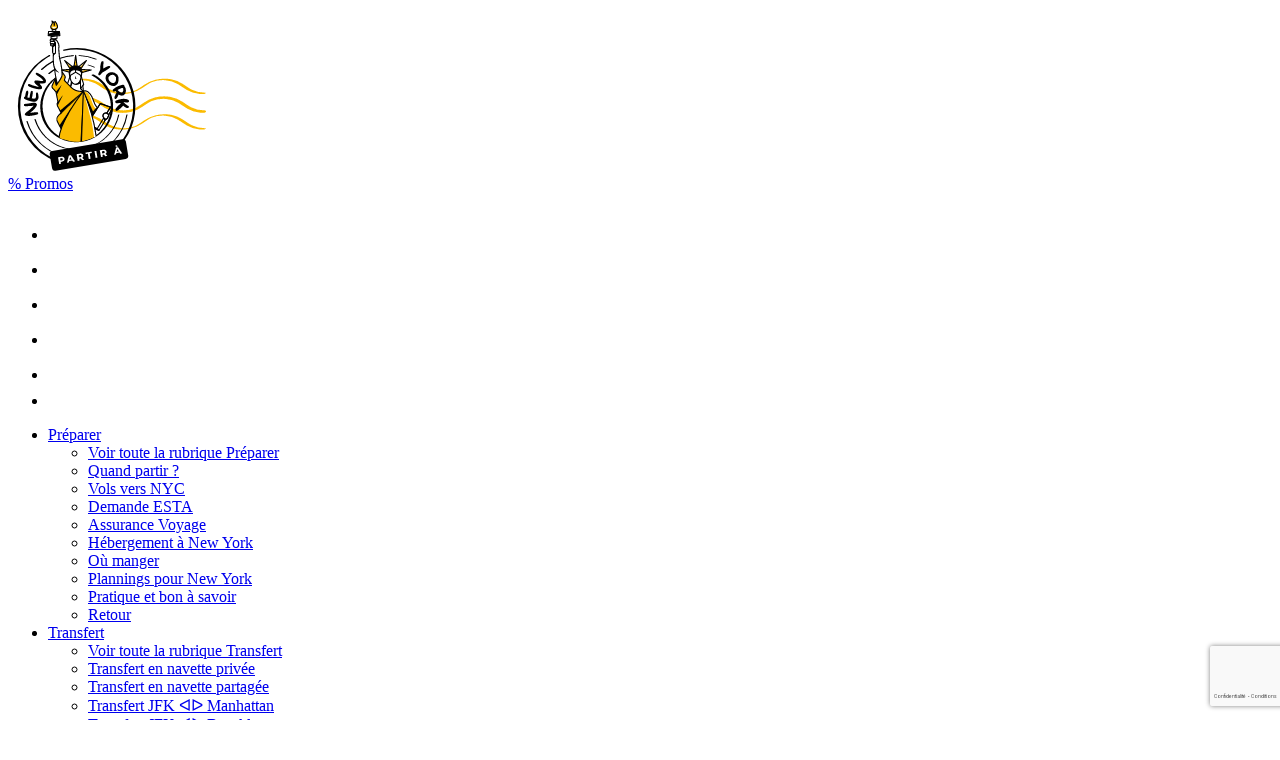

--- FILE ---
content_type: text/html; charset=UTF-8
request_url: https://www.partir-a-new-york.com/preparer/la-demande-esta/comment-page-9
body_size: 39783
content:
<!DOCTYPE html>
<html lang="fr-FR">

<head itemscope itemtype="https://schema.org/WebSite">
        <!-- Google Tag Manager -->
    <script>(function(w,d,s,l,i){w[l]=w[l]||[];w[l].push({'gtm.start':
                new Date().getTime(),event:'gtm.js'});var f=d.getElementsByTagName(s)[0],
            j=d.createElement(s),dl=l!='dataLayer'?'&l='+l:'';j.async=true;j.src=
            'https://www.googletagmanager.com/gtm.js?id='+i+dl;f.parentNode.insertBefore(j,f);
        })(window,document,'script','dataLayer','GTM-MG8QVVV8');</script>
    <!-- End Google Tag Manager -->
        <script type="application/ld+json">
        {"@context":"https://schema.org","@graph":[{"@id":"https://www.partir-a-new-york.com/#organization","@type":"Organization","name":"Partir à New York","parentOrganization":{"@id":"https://www.partir-en-voyage.com/#organization"}}]}
    </script>
    <meta charset="UTF-8">
            <meta name="viewport" content="width=device-width, initial-scale=1, shrink-to-fit=no">
    <meta name='robots' content='noindex, follow' />
	<style>img:is([sizes="auto" i], [sizes^="auto," i]) { contain-intrinsic-size: 3000px 1500px }</style>
	
	<!-- This site is optimized with the Yoast SEO plugin v26.5 - https://yoast.com/wordpress/plugins/seo/ -->
	<title>ESTA : autorisation de voyage aux Etats-Unis et New York</title>
	<meta name="description" content="Démarches administratives pour partir à New York : remplissez la demande d&#039;autorisation électronique de voyage ESTA." />
	<meta property="og:locale" content="fr_FR" />
	<meta property="og:type" content="article" />
	<meta property="og:title" content="ESTA : autorisation de voyage aux Etats-Unis et New York" />
	<meta property="og:description" content="Démarches administratives pour partir à New York : remplissez la demande d&#039;autorisation électronique de voyage ESTA." />
	<meta property="og:url" content="https://www.partir-a-new-york.com/preparer/la-demande-esta" />
	<meta property="og:site_name" content="Partir à New York" />
	<meta property="article:published_time" content="2012-08-07T14:24:34+00:00" />
	<meta property="article:modified_time" content="2025-09-12T09:52:50+00:00" />
	<meta property="og:image" content="https://www.partir-a-new-york.com/wp-content/uploads/2012/08/demande-ESTA-USA-new-york.jpg" />
	<meta property="og:image:width" content="1200" />
	<meta property="og:image:height" content="372" />
	<meta property="og:image:type" content="image/jpeg" />
	<meta name="author" content="Anne Chérel" />
	<meta name="twitter:card" content="summary_large_image" />
	<script type="application/ld+json" class="yoast-schema-graph">{"@context":"https://schema.org","@graph":[{"@type":"Article","@id":"https://www.partir-a-new-york.com/preparer/la-demande-esta#article","isPartOf":{"@id":"https://www.partir-a-new-york.com/preparer/la-demande-esta"},"author":{"name":"Anne Chérel","@id":"https://www.partir-a-new-york.com/#/schema/person/6617fa85b81b72f0b7bf195f2466421e"},"headline":"La demande ESTA : obligatoire pour entrer aux USA","datePublished":"2012-08-07T14:24:34+00:00","dateModified":"2025-09-12T09:52:50+00:00","mainEntityOfPage":{"@id":"https://www.partir-a-new-york.com/preparer/la-demande-esta"},"wordCount":670,"commentCount":415,"publisher":{"@id":"https://www.partir-a-new-york.com/#organization"},"image":{"@id":"https://www.partir-a-new-york.com/preparer/la-demande-esta#primaryimage"},"thumbnailUrl":"https://www.partir-a-new-york.com/wp-content/uploads/2012/08/demande-ESTA-USA-new-york.jpg","articleSection":["Préparer"],"inLanguage":"fr-FR","potentialAction":[{"@type":"CommentAction","name":"Comment","target":["https://www.partir-a-new-york.com/preparer/la-demande-esta#respond"]}]},{"@type":"WebPage","@id":"https://www.partir-a-new-york.com/preparer/la-demande-esta","url":"https://www.partir-a-new-york.com/preparer/la-demande-esta","name":"ESTA : autorisation de voyage aux Etats-Unis et New York","isPartOf":{"@id":"https://www.partir-a-new-york.com/#website"},"primaryImageOfPage":{"@id":"https://www.partir-a-new-york.com/preparer/la-demande-esta#primaryimage"},"image":{"@id":"https://www.partir-a-new-york.com/preparer/la-demande-esta#primaryimage"},"thumbnailUrl":"https://www.partir-a-new-york.com/wp-content/uploads/2012/08/demande-ESTA-USA-new-york.jpg","datePublished":"2012-08-07T14:24:34+00:00","dateModified":"2025-09-12T09:52:50+00:00","description":"Démarches administratives pour partir à New York : remplissez la demande d'autorisation électronique de voyage ESTA.","breadcrumb":{"@id":"https://www.partir-a-new-york.com/preparer/la-demande-esta#breadcrumb"},"inLanguage":"fr-FR","potentialAction":[{"@type":"ReadAction","target":["https://www.partir-a-new-york.com/preparer/la-demande-esta"]}]},{"@type":"ImageObject","inLanguage":"fr-FR","@id":"https://www.partir-a-new-york.com/preparer/la-demande-esta#primaryimage","url":"https://www.partir-a-new-york.com/wp-content/uploads/2012/08/demande-ESTA-USA-new-york.jpg","contentUrl":"https://www.partir-a-new-york.com/wp-content/uploads/2012/08/demande-ESTA-USA-new-york.jpg","width":1200,"height":372,"caption":"Demande ESTA"},{"@type":"BreadcrumbList","@id":"https://www.partir-a-new-york.com/preparer/la-demande-esta#breadcrumb","itemListElement":[{"@type":"ListItem","position":1,"name":"Partir à New York","item":"https://www.partir-a-new-york.com/"},{"@type":"ListItem","position":2,"name":"Préparer","item":"https://www.partir-a-new-york.com/./preparer"},{"@type":"ListItem","position":3,"name":"La demande ESTA : obligatoire pour entrer aux USA"}]},{"@type":"WebSite","@id":"https://www.partir-a-new-york.com/#website","url":"https://www.partir-a-new-york.com/","name":"Partir à New York","description":"Guide voyage pour visiter New York","publisher":{"@id":"https://www.partir-a-new-york.com/#organization"},"potentialAction":[{"@type":"SearchAction","target":{"@type":"EntryPoint","urlTemplate":"https://www.partir-a-new-york.com/?s={search_term_string}"},"query-input":{"@type":"PropertyValueSpecification","valueRequired":true,"valueName":"search_term_string"}}],"inLanguage":"fr-FR"},{"@type":"Organization","@id":"https://www.partir-a-new-york.com/#organization","name":"Partir à New York","url":"https://www.partir-a-new-york.com/","logo":{"@type":"ImageObject","inLanguage":"fr-FR","@id":"https://www.partir-a-new-york.com/#/schema/logo/image/","url":"https://www.partir-a-new-york.com/wp-content/uploads/2012/07/Partir-a-New-York-1.png","contentUrl":"https://www.partir-a-new-york.com/wp-content/uploads/2012/07/Partir-a-New-York-1.png","width":696,"height":696,"caption":"Partir à New York"},"image":{"@id":"https://www.partir-a-new-york.com/#/schema/logo/image/"},"sameAs":["https://www.instagram.com/partir_en_voyage_/","https://www.youtube.com/@partirenvoyage","https://www.pinterest.fr/Partir_en_Voyage/","https://www.tiktok.com/@partirenvoyage","https://www.facebook.com/PartirEnVoyage1"]},{"@type":"Person","@id":"https://www.partir-a-new-york.com/#/schema/person/6617fa85b81b72f0b7bf195f2466421e","name":"Anne Chérel","description":"Passionnée de voyages et de découvertes culturelles, j’ai été envoûtée par New York et son énergie il y a 15 ans. Depuis, j’y retourne plusieurs fois par an avec pour mission de vous faciliter vos préparatifs de voyage. J’explore les trésors cachés de New York, teste les dernières activités et vous partage sur ce blog mes expériences, mes belles trouvailles et mes coups de coeur."}]}</script>
	<!-- / Yoast SEO plugin. -->


<link rel='dns-prefetch' href='//ajax.googleapis.com' />
<link href='https://fonts.gstatic.com' crossorigin rel='preconnect' />
<link rel="alternate" type="application/rss+xml" title="Partir à New York &raquo; Flux" href="https://www.partir-a-new-york.com/feed" />
<link rel="alternate" type="application/rss+xml" title="Partir à New York &raquo; Flux des commentaires" href="https://www.partir-a-new-york.com/comments/feed" />
<link rel="alternate" type="application/rss+xml" title="Partir à New York &raquo; La demande ESTA : obligatoire pour entrer aux USA Flux des commentaires" href="https://www.partir-a-new-york.com/preparer/la-demande-esta/feed" />
<link rel='stylesheet' id='wp-block-library-css' href='https://www.partir-a-new-york.com/wp-includes/css/dist/block-library/style.min.css?ver=6.8.3' type='text/css' media='all' />
<style id='wp-block-library-theme-inline-css' type='text/css'>
.wp-block-audio :where(figcaption){color:#555;font-size:13px;text-align:center}.is-dark-theme .wp-block-audio :where(figcaption){color:#ffffffa6}.wp-block-audio{margin:0 0 1em}.wp-block-code{border:1px solid #ccc;border-radius:4px;font-family:Menlo,Consolas,monaco,monospace;padding:.8em 1em}.wp-block-embed :where(figcaption){color:#555;font-size:13px;text-align:center}.is-dark-theme .wp-block-embed :where(figcaption){color:#ffffffa6}.wp-block-embed{margin:0 0 1em}.blocks-gallery-caption{color:#555;font-size:13px;text-align:center}.is-dark-theme .blocks-gallery-caption{color:#ffffffa6}:root :where(.wp-block-image figcaption){color:#555;font-size:13px;text-align:center}.is-dark-theme :root :where(.wp-block-image figcaption){color:#ffffffa6}.wp-block-image{margin:0 0 1em}.wp-block-pullquote{border-bottom:4px solid;border-top:4px solid;color:currentColor;margin-bottom:1.75em}.wp-block-pullquote cite,.wp-block-pullquote footer,.wp-block-pullquote__citation{color:currentColor;font-size:.8125em;font-style:normal;text-transform:uppercase}.wp-block-quote{border-left:.25em solid;margin:0 0 1.75em;padding-left:1em}.wp-block-quote cite,.wp-block-quote footer{color:currentColor;font-size:.8125em;font-style:normal;position:relative}.wp-block-quote:where(.has-text-align-right){border-left:none;border-right:.25em solid;padding-left:0;padding-right:1em}.wp-block-quote:where(.has-text-align-center){border:none;padding-left:0}.wp-block-quote.is-large,.wp-block-quote.is-style-large,.wp-block-quote:where(.is-style-plain){border:none}.wp-block-search .wp-block-search__label{font-weight:700}.wp-block-search__button{border:1px solid #ccc;padding:.375em .625em}:where(.wp-block-group.has-background){padding:1.25em 2.375em}.wp-block-separator.has-css-opacity{opacity:.4}.wp-block-separator{border:none;border-bottom:2px solid;margin-left:auto;margin-right:auto}.wp-block-separator.has-alpha-channel-opacity{opacity:1}.wp-block-separator:not(.is-style-wide):not(.is-style-dots){width:100px}.wp-block-separator.has-background:not(.is-style-dots){border-bottom:none;height:1px}.wp-block-separator.has-background:not(.is-style-wide):not(.is-style-dots){height:2px}.wp-block-table{margin:0 0 1em}.wp-block-table td,.wp-block-table th{word-break:normal}.wp-block-table :where(figcaption){color:#555;font-size:13px;text-align:center}.is-dark-theme .wp-block-table :where(figcaption){color:#ffffffa6}.wp-block-video :where(figcaption){color:#555;font-size:13px;text-align:center}.is-dark-theme .wp-block-video :where(figcaption){color:#ffffffa6}.wp-block-video{margin:0 0 1em}:root :where(.wp-block-template-part.has-background){margin-bottom:0;margin-top:0;padding:1.25em 2.375em}
</style>
<style id='classic-theme-styles-inline-css' type='text/css'>
/*! This file is auto-generated */
.wp-block-button__link{color:#fff;background-color:#32373c;border-radius:9999px;box-shadow:none;text-decoration:none;padding:calc(.667em + 2px) calc(1.333em + 2px);font-size:1.125em}.wp-block-file__button{background:#32373c;color:#fff;text-decoration:none}
</style>
<link rel='stylesheet' id='kk-star-ratings-css' href='https://www.partir-a-new-york.com/wp-content/plugins/kk-star-ratings/src/core/public/css/kk-star-ratings.min.css?ver=5.4.10.3' type='text/css' media='all' />
<link rel='preload stylesheet' as='style' crossorigin='anonymous'  id='base-css' href='https://www.partir-a-new-york.com/wp-content/themes/adeona/assets/build/css/base.css?ver=1.0.0' type='text/css' media='all' />
<link rel='stylesheet' id='style-css' href='https://www.partir-a-new-york.com/wp-content/themes/adeona/assets/build/css/singles.css?ver=1.0.0' type='text/css' media='all' />
<style id='rocket-lazyload-inline-css' type='text/css'>
.rll-youtube-player{position:relative;padding-bottom:56.23%;height:0;overflow:hidden;max-width:100%;}.rll-youtube-player:focus-within{outline: 2px solid currentColor;outline-offset: 5px;}.rll-youtube-player iframe{position:absolute;top:0;left:0;width:100%;height:100%;z-index:100;background:0 0}.rll-youtube-player img{bottom:0;display:block;left:0;margin:auto;max-width:100%;width:100%;position:absolute;right:0;top:0;border:none;height:auto;-webkit-transition:.4s all;-moz-transition:.4s all;transition:.4s all}.rll-youtube-player img:hover{-webkit-filter:brightness(75%)}.rll-youtube-player .play{height:100%;width:100%;left:0;top:0;position:absolute;background:url(https://www.partir-a-new-york.com/wp-content/plugins/wp-rocket/assets/img/youtube.png) no-repeat center;background-color: transparent !important;cursor:pointer;border:none;}
</style>
<script type="text/javascript" src="https://ajax.googleapis.com/ajax/libs/jquery/3.6.0/jquery.min.js" id="jquery-js"></script>
<meta name="generator" content="WPML ver:4.8.6 stt:4,2;" />
<script type="application/ld+json">{"@context":"https:\/\/schema.org\/","@type":"CreativeWorkSeries","name":"La demande ESTA : obligatoire pour entrer aux USA","aggregateRating":{"@type":"AggregateRating","ratingValue":"4.6","bestRating":"5","ratingCount":"39"}}</script><link rel="icon" href="https://www.partir-a-new-york.com/wp-content/uploads/2022/09/cropped-Partirany-Logo_Vignette_C-205x205.jpg" sizes="32x32" />
<link rel="icon" href="https://www.partir-a-new-york.com/wp-content/uploads/2022/09/cropped-Partirany-Logo_Vignette_C-205x205.jpg" sizes="192x192" />
<link rel="apple-touch-icon" href="https://www.partir-a-new-york.com/wp-content/uploads/2022/09/cropped-Partirany-Logo_Vignette_C-205x205.jpg" />
<meta name="msapplication-TileImage" content="https://www.partir-a-new-york.com/wp-content/uploads/2022/09/cropped-Partirany-Logo_Vignette_C.jpg" />
<noscript><style id="rocket-lazyload-nojs-css">.rll-youtube-player, [data-lazy-src]{display:none !important;}</style></noscript>
</head>

<body class="wp-singular post-template-default single single-post postid-129 single-format-standard wp-custom-logo wp-theme-adeona pany" itemscope itemtype="https://schema.org/WebPage">

<!-- Google Tag Manager (noscript) -->
<noscript><iframe src="https://www.googletagmanager.com/ns.html?id=GTM-MG8QVVV8"
                  height="0" width="0" style="display:none;visibility:hidden"></iframe></noscript>
<!-- End Google Tag Manager (noscript) -->



<header id="mainHeader" class="block-header" role="banner" itemscope="itemscope" itemtype="https://schema.org/WPHeader">
    <div class="container-fluid">
        <div class="row">
            <div class="col-12 col-lg-2">
                <div class="site-branding">
    <a href="https://www.partir-a-new-york.com" rel="home" title="Voyage New York">
                    <img src="https://www.partir-a-new-york.com/wp-content/uploads/2012/07/logo-pany.svg" alt="Partir à New York" width="198" height="163">
            </a>
</div><!-- .site-branding -->            </div>
            <div class="col-12 col-lg-10">
                <div class="col-12 topbar-wrapper">
                    <!-- Search form -->
<div id="search-form-vue" class="header">
    <search-form action="https://www.partir-a-new-york.com/"
                 last-queries-key="LAST_QUERIES_pany_preprod"
                 api="https://www.partir-a-new-york.com/wp-json/wp/v2/search"
                 placeholder-lang="Recherche par lieu, activité, musée..."
                 last-search="Vos dernières recherches"
                 clear-history="Vider l'historique"
    ></search-form>
</div>

<div id="promo">
        <a href="https://www.partir-a-new-york.com/promos" class="btn btn-primary">% Promos</a>
</div>

        <ul class="social-links">
        <li>
            <a href="https://www.instagram.com/partir_en_voyage_/" title="Instagram" target="_blank">
                <svg xmlns="http://www.w3.org/2000/svg" width="30.979" height="30.979" viewBox="0 0 30.979 30.979">
                    <g id="Instagram" transform="translate(0)" opacity="0.999">
                        <path id="Tracé_3" data-name="Tracé 3" d="M15.489,2.754a47.493,47.493,0,0,1,6.2.172,7.982,7.982,0,0,1,2.926.516,6.044,6.044,0,0,1,2.926,2.926,7.982,7.982,0,0,1,.516,2.926c0,1.549.172,2.065.172,6.2a47.493,47.493,0,0,1-.172,6.2,7.982,7.982,0,0,1-.516,2.926,6.044,6.044,0,0,1-2.926,2.926,7.982,7.982,0,0,1-2.926.516c-1.549,0-2.065.172-6.2.172a47.493,47.493,0,0,1-6.2-.172,7.982,7.982,0,0,1-2.926-.516,6.044,6.044,0,0,1-2.926-2.926,7.982,7.982,0,0,1-.516-2.926c0-1.549-.172-2.065-.172-6.2a47.493,47.493,0,0,1,.172-6.2,7.982,7.982,0,0,1,.516-2.926,6.181,6.181,0,0,1,1.2-1.721,2.91,2.91,0,0,1,1.721-1.2,7.982,7.982,0,0,1,2.926-.516,47.493,47.493,0,0,1,6.2-.172m0-2.754A50.852,50.852,0,0,0,9.121.172,10.625,10.625,0,0,0,5.335.861,6.737,6.737,0,0,0,2.582,2.582,6.737,6.737,0,0,0,.861,5.335,7.842,7.842,0,0,0,.172,9.121,50.852,50.852,0,0,0,0,15.489a50.852,50.852,0,0,0,.172,6.368,10.625,10.625,0,0,0,.688,3.786A6.737,6.737,0,0,0,2.582,28.4a6.737,6.737,0,0,0,2.754,1.721,10.625,10.625,0,0,0,3.786.688,50.851,50.851,0,0,0,6.368.172,50.851,50.851,0,0,0,6.368-.172,10.625,10.625,0,0,0,3.786-.688,7.221,7.221,0,0,0,4.475-4.475,10.625,10.625,0,0,0,.688-3.786c0-1.721.172-2.237.172-6.368a50.851,50.851,0,0,0-.172-6.368,10.625,10.625,0,0,0-.688-3.786A6.737,6.737,0,0,0,28.4,2.582,6.737,6.737,0,0,0,25.643.861,10.625,10.625,0,0,0,21.857.172,50.852,50.852,0,0,0,15.489,0m0,7.573a7.789,7.789,0,0,0-7.917,7.917,7.917,7.917,0,1,0,7.917-7.917m0,13.08a5.071,5.071,0,0,1-5.163-5.163,5.071,5.071,0,0,1,5.163-5.163,5.071,5.071,0,0,1,5.163,5.163,5.071,5.071,0,0,1-5.163,5.163M23.75,5.335a1.893,1.893,0,1,0,1.893,1.893A1.91,1.91,0,0,0,23.75,5.335" transform="translate(0)" fill="#fff" fill-rule="evenodd"/>
                    </g>
                </svg>

            </a>
        </li>
        <li>
            <a href="https://www.tiktok.com/@partirenvoyage" title="Tiktok" target="_blank">
                <svg xmlns="http://www.w3.org/2000/svg" width="26.849" height="30.979" viewBox="0 0 26.849 30.979">
                    <path id="logo-tiktok-svgrepo-com" d="M71.465,22.625a7.051,7.051,0,0,1-.61-.355,8.575,8.575,0,0,1-1.566-1.331A7.387,7.387,0,0,1,67.524,17.3h.006a4.486,4.486,0,0,1-.07-1.3h-5.32V36.573c0,.276,0,.549-.012.819,0,.034,0,.065-.005.1a.223.223,0,0,1,0,.046v.012a4.517,4.517,0,0,1-2.273,3.586,4.44,4.44,0,0,1-2.2.581,4.518,4.518,0,0,1,0-9.035,4.446,4.446,0,0,1,1.382.219l.006-5.417a9.883,9.883,0,0,0-7.615,2.228A10.441,10.441,0,0,0,49.14,32.52a9.735,9.735,0,0,0-1.175,4.468,10.546,10.546,0,0,0,.571,3.532v.013a10.4,10.4,0,0,0,1.444,2.634,10.812,10.812,0,0,0,2.3,2.174v-.013l.013.013a9.955,9.955,0,0,0,5.431,1.635,9.615,9.615,0,0,0,4.031-.891,10.116,10.116,0,0,0,3.273-2.46,10.227,10.227,0,0,0,1.784-2.964,11.1,11.1,0,0,0,.642-3.39V26.357c.065.039.924.607.924.607a12.3,12.3,0,0,0,3.171,1.311,18.259,18.259,0,0,0,3.254.445V23.439A6.9,6.9,0,0,1,71.465,22.625Z" transform="translate(-47.959 -16)" fill="#fff"/>
                </svg>
            </a>
        </li>
        <li>
            <a href="https://www.facebook.com/PartirEnVoyage1" title="Facebook" target="_blank">
                <svg xmlns="http://www.w3.org/2000/svg" width="16.178" height="30.979" viewBox="0 0 16.178 30.979">
                    <g id="Facebook" opacity="0.999">
                        <path id="Tracé_1" data-name="Tracé 1" d="M90.5,30.979V16.866h4.819l.688-5.507H90.5V7.917c0-1.549.516-2.754,2.754-2.754h2.926V.172c-.688,0-2.409-.172-4.3-.172-4.13,0-7.056,2.582-7.056,7.228v4.13H80v5.507h4.819V30.979Z" transform="translate(-80)" fill="#fff" fill-rule="evenodd"/>
                    </g>
                </svg>
            </a>
        </li>
        <li>
            <a href="https://www.pinterest.fr/Partir_en_Voyage/" title="Pinterest" target="_blank">
                <svg xmlns="http://www.w3.org/2000/svg" width="23.972" height="30.979" viewBox="0 0 23.972 30.979">
                    <path id="pinterest-4" d="M0,11.119A9.752,9.752,0,0,1,.821,7.247,12.294,12.294,0,0,1,3.175,3.686,11.247,11.247,0,0,1,7.2,1.022,14.453,14.453,0,0,1,12.729,0a11.193,11.193,0,0,1,8.084,3.035,9.6,9.6,0,0,1,3.159,7.154,13.843,13.843,0,0,1-2.679,8.75,8.377,8.377,0,0,1-6.922,3.453,5.49,5.49,0,0,1-2.617-.65,3.984,3.984,0,0,1-1.719-1.58L8.8,25.056a9.484,9.484,0,0,1-.4,1.192c-.164.4-.347.79-.542,1.161s-.393.722-.588,1.053-.393.641-.588.929-.365.533-.511.728-.279.365-.4.511l-.186.248a.228.228,0,0,1-.248.093.224.224,0,0,1-.186-.186c0-.022-.015-.164-.046-.434S5.033,29.8,5,29.5s-.062-.688-.093-1.161-.04-.935-.031-1.378.04-.935.093-1.471A12.289,12.289,0,0,1,5.2,24q.339-1.454,2.292-9.694a5.211,5.211,0,0,1-.4-1.192,5.543,5.543,0,0,1-.155-1.13l-.031-.465a5.261,5.261,0,0,1,1.007-3.3,2.984,2.984,0,0,1,2.431-1.316,2.2,2.2,0,0,1,1.781.759,2.858,2.858,0,0,1,.635,1.9,7.285,7.285,0,0,1-.263,1.75q-.265,1.036-.7,2.385t-.619,2.184a2.674,2.674,0,0,0,.542,2.416A2.81,2.81,0,0,0,14,19.326q2.448,0,4.042-2.772a13.247,13.247,0,0,0,1.6-6.705A6.558,6.558,0,0,0,17.685,4.94a7.476,7.476,0,0,0-5.451-1.9A8.423,8.423,0,0,0,5.9,5.544a8.335,8.335,0,0,0-2.431,6.009,5.319,5.319,0,0,0,1.177,3.5,1.008,1.008,0,0,1,.248.991,6.407,6.407,0,0,0-.186.712,6.407,6.407,0,0,1-.186.712.555.555,0,0,1-.31.449.7.7,0,0,1-.557-.015A5.181,5.181,0,0,1,.914,15.347,9.26,9.26,0,0,1,0,11.119Z" fill="#fff"/>
                </svg>
            </a>
        </li>
        <li>
            <a href="https://www.youtube.com/@partirenvoyage" title="Youtube" target="_blank">
                <svg xmlns="http://www.w3.org/2000/svg" width="33.54" height="31.145" viewBox="0 0 33.54 31.145">
                    <g id="Groupe_7915" data-name="Groupe 7915" transform="translate(-1256 -5272)">
                        <path id="Tracé_27298" data-name="Tracé 27298" d="M32.749,22a4.523,4.523,0,0,1,4.791,4.791v7.986a4.523,4.523,0,0,1-4.791,4.791H8.791C5.923,39.569,4,37.267,4,34.378V26.791A4.523,4.523,0,0,1,8.791,22ZM16.777,27.59h-1.6v7.187a1.434,1.434,0,0,0,.4.986,1.566,1.566,0,0,0,1.031.611,1.874,1.874,0,0,0,.982-.174,2.028,2.028,0,0,0,.782-.624v.8h1.6V27.59h-1.6v6.389c-.145.186-.149.792-.8.8a.859.859,0,0,1-.8-.8Zm6.389-2.4h-1.6v11.18h1.6v-.8a1.951,1.951,0,0,0,1.6.8,1.623,1.623,0,0,0,1.137-.719,1.872,1.872,0,0,0,.46-1.278V29.586a2.315,2.315,0,0,0-.5-1.509,1.45,1.45,0,0,0-1.2-.536,1.707,1.707,0,0,0-.777.2,1.869,1.869,0,0,0-.719.643V25.194Zm-7.986,0H10.389v1.6h1.6v9.583h1.6V26.791h1.6ZM30.353,33.18v.4a1.9,1.9,0,0,1-.159.983.761.761,0,0,1-.64.215.671.671,0,0,1-.626-.262,1.675,1.675,0,0,1-.172-.9V32.382H31.95V29.893a2.224,2.224,0,0,0-.543-1.717,2.151,2.151,0,0,0-1.695-.586,2.626,2.626,0,0,0-1.833.568,2.344,2.344,0,0,0-.719,1.735v3.76a2.717,2.717,0,0,0,.645,1.91,2.3,2.3,0,0,0,1.778.685,2.415,2.415,0,0,0,1.867-.651,2.619,2.619,0,0,0,.5-1.945V33.18h-1.6Zm-5.59-3.194c0-.8-.358-1.2-.8-1.2a.83.83,0,0,0-.8.8v4.791c.007.23.358.4.8.4a.783.783,0,0,0,.8-.78Zm5.59.8h-1.6v-.8a.811.811,0,0,1,.8-.8.768.768,0,0,1,.8.8Z" transform="translate(1252 5263.576)" fill="#fff"/>
                        <path id="Tracé_27299" data-name="Tracé 27299" d="M17.791,5l-1.6,4.791L14.6,5H13l2.4,7.187v4.791h1.6V12.187L19.389,5Zm4.791,9.583c0,.774-.54.8-.8.8-.24,0-.8-.01-.8-.8V10.59c0-.651.346-.8.8-.8.24,0,.8,0,.8.8Zm.99-5.812a2.349,2.349,0,0,0-1.789-.577,2.4,2.4,0,0,0-1.79.56c-.5.423-.638.748-.605,1.836v3.993A2.21,2.21,0,0,0,20,16.369a2.293,2.293,0,0,0,1.785.61,2.237,2.237,0,0,0,1.8-.611,2.116,2.116,0,0,0,.6-1.785V10.59A2.373,2.373,0,0,0,23.573,8.771Zm5.4-.577v6.389c-.009.545-.652.8-.8.8a.735.735,0,0,1-.8-.8V8.194h-1.6v7.187a1.723,1.723,0,0,0,1.6,1.6,2,2,0,0,0,1.6-.8v.8h1.6V8.194Z" transform="translate(1250.187 5267)" fill="#fff"/>
                    </g>
                </svg>

            </a>
        </li>
        <li>
            <a href="https://www.linkedin.com/company/partir-en-voyage" title="LinkedIn" target="_blank">
                <svg xmlns="http://www.w3.org/2000/svg" width="21.879" height="21.878" viewBox="0 0 21.879 21.878">
                    <g id="LinkedIn_icon" transform="translate(0 0.001)">
                        <path id="Soustraction_2" data-name="Soustraction 2" d="M17605.238-4721.284h-17.014a2.433,2.433,0,0,1-2.43-2.431v-17.017a2.433,2.433,0,0,1,2.43-2.431h17.014a2.437,2.437,0,0,1,2.436,2.431v17.017A2.437,2.437,0,0,1,17605.238-4721.284Zm-5.625-10.933c1.158,0,1.771.817,1.771,2.364v5.528h3.248v-6.668a4.342,4.342,0,0,0-1.078-3.15,3.742,3.742,0,0,0-2.754-1.035,3.674,3.674,0,0,0-3.176,1.741v-1.418h-3.129v10.53h3.129v-5.528C17597.625-4731.377,17598.332-4732.217,17599.613-4732.217Zm-10.465-2.639h0v10.53h3.262v-10.53h-3.262Zm1.613-5.267a1.937,1.937,0,0,0-1.926,1.944,1.937,1.937,0,0,0,1.926,1.944,1.939,1.939,0,0,0,1.932-1.944A1.939,1.939,0,0,0,17590.762-4740.122Z" transform="translate(-17585.795 4743.161)" fill="#fff"/>
                    </g>
                </svg>
            </a>
        </li>
    </ul>
                </div>
                <div class="col-12">
                    <nav class="nav main-nav" aria-label="Main site navigation">
                        <a href="javascript:void(0);" class="mobile-menu-trigger" aria-label="Open main menu">
                            <div class="burger-container">
                                <span class="line line-top"></span>
                                <span class="line line-middle"></span>
                                <span class="line line-bottom"></span>
                            </div>
                        </a>
                        
                                <ul id="menu-navigation-principale" class="main-menu">
                                  <li id="menu-item-29135" class="menu-item menu-item-type-taxonomy menu-item-object-category current-post-ancestor current-menu-ancestor current-menu-parent current-post-parent menu-item-has-children"><a title="Lien navigation principale" href="https://www.partir-a-new-york.com/./preparer" aria-haspopup="true"  class="menu-link mega-bar-link mega-bar-link-has-children" >Préparer</a>
<ul class='mega-menu mega-menu--multiLevel sub-menu sub-menu-0'>
	<li id="menu-item-25142" class="all-section menu-item menu-item-type-post_type menu-item-object-page"><a title="Lien navigation principale" href="https://www.partir-a-new-york.com/preparer" class="menu-link mega-menu-link">Voir toute la rubrique Préparer</a></li>
	<li id="menu-item-7609" class="menu-item menu-item-type-post_type menu-item-object-post"><a title="Lien navigation principale" href="https://www.partir-a-new-york.com/quand-partir/meilleure-saison-pour-visiter-new-york" class="menu-link mega-menu-link">Quand partir ?</a></li>
	<li id="menu-item-7610" class="menu-item menu-item-type-post_type menu-item-object-post"><a title="Lien navigation principale" href="https://www.partir-a-new-york.com/vols-paris-new-york/choisir-les-bons-billets-davion-new-york" class="menu-link mega-menu-link">Vols vers NYC</a></li>
	<li id="menu-item-7608" class="menu-item menu-item-type-post_type menu-item-object-post current-menu-item"><a title="Lien navigation principale" href="https://www.partir-a-new-york.com/preparer/la-demande-esta" class="menu-link mega-menu-link">Demande ESTA</a></li>
	<li id="menu-item-31155" class="menu-item menu-item-type-post_type menu-item-object-post"><a title="Lien navigation principale" href="https://www.partir-a-new-york.com/pratique-bon-a-savoir/assurance-voyage" class="menu-link mega-menu-link">Assurance Voyage</a></li>
	<li id="menu-item-7612" class="menu-item menu-item-type-taxonomy menu-item-object-category"><a title="Lien navigation principale" href="https://www.partir-a-new-york.com/./hebergement-new-york" class="menu-link mega-menu-link">Hébergement à New York</a></li>
	<li id="menu-item-25436" class="menu-item menu-item-type-post_type menu-item-object-page"><a title="Lien navigation principale" href="https://www.partir-a-new-york.com/restaurants-new-york" class="menu-link mega-menu-link">Où manger</a></li>
	<li id="menu-item-27558" class="menu-item menu-item-type-post_type menu-item-object-page"><a title="Lien navigation principale" href="https://www.partir-a-new-york.com/planning" class="menu-link mega-menu-link">Plannings pour New York</a></li>
	<li id="menu-item-10389" class="menu-item menu-item-type-taxonomy menu-item-object-category"><a title="Lien navigation principale" href="https://www.partir-a-new-york.com/./pratique-bon-a-savoir" class="menu-link mega-menu-link">Pratique et bon à savoir</a></li>
<li class='mobile-menu-back-item'> <a href='javascript:void(0);' class='menu-link mobile-menu-back-link'>Retour</a></li></ul>
</li>
<li id="menu-item-29136" class="menu-item menu-item-type-taxonomy menu-item-object-category menu-item-has-children"><a title="Lien navigation principale" href="https://www.partir-a-new-york.com/./transfert-aeroport" aria-haspopup="true"  class="menu-link mega-bar-link mega-bar-link-has-children" >Transfert</a>
<ul class='mega-menu mega-menu--multiLevel sub-menu sub-menu-0'>
	<li id="menu-item-24464" class="all-section menu-item menu-item-type-taxonomy menu-item-object-category"><a title="Lien navigation principale" href="https://www.partir-a-new-york.com/./transfert-aeroport" class="menu-link mega-menu-link">Voir toute la rubrique Transfert</a></li>
	<li id="menu-item-24458" class="menu-item menu-item-type-post_type menu-item-object-post"><a title="Lien navigation principale" href="https://www.partir-a-new-york.com/transfert-aeroport/navette-privee-aeroport" class="menu-link mega-menu-link">Transfert en navette privée</a></li>
	<li id="menu-item-24459" class="menu-item menu-item-type-post_type menu-item-object-post"><a title="Lien navigation principale" href="https://www.partir-a-new-york.com/transfert-aeroport/navette-aeroport-new-york" class="menu-link mega-menu-link">Transfert en navette partagée</a></li>
	<li id="menu-item-24460" class="menu-item menu-item-type-post_type menu-item-object-post"><a title="Lien navigation principale" href="https://www.partir-a-new-york.com/transfert-aeroport/transfert-jfk-manhattan" class="menu-link mega-menu-link">Transfert JFK ᐊᐅ Manhattan</a></li>
	<li id="menu-item-24457" class="menu-item menu-item-type-post_type menu-item-object-post"><a title="Lien navigation principale" href="https://www.partir-a-new-york.com/transfert-aeroport/transfert-jfk-brooklyn" class="menu-link mega-menu-link">Transfert JFK ᐊᐅ Brooklyn</a></li>
	<li id="menu-item-24455" class="menu-item menu-item-type-post_type menu-item-object-post"><a title="Lien navigation principale" href="https://www.partir-a-new-york.com/transfert-aeroport/transfert-jfk-queens" class="menu-link mega-menu-link">Transfert JFK ᐊᐅ Queens</a></li>
	<li id="menu-item-24456" class="menu-item menu-item-type-post_type menu-item-object-post"><a title="Lien navigation principale" href="https://www.partir-a-new-york.com/transfert-aeroport/transfert-jfk-new-jersey" class="menu-link mega-menu-link">Transfert JFK ᐊᐅ New Jersey</a></li>
	<li id="menu-item-24461" class="menu-item menu-item-type-post_type menu-item-object-post"><a title="Lien navigation principale" href="https://www.partir-a-new-york.com/transfert-aeroport/transfert-newark-manhattan" class="menu-link mega-menu-link">Transfert Newark ᐊᐅ Manhattan</a></li>
	<li id="menu-item-25553" class="menu-item menu-item-type-post_type menu-item-object-post"><a title="Lien navigation principale" href="https://www.partir-a-new-york.com/transfert-aeroport/transfert-newark-brooklyn" class="menu-link mega-menu-link">Transfert Newark ᐊᐅ Brooklyn</a></li>
	<li id="menu-item-24462" class="menu-item menu-item-type-post_type menu-item-object-post"><a title="Lien navigation principale" href="https://www.partir-a-new-york.com/transfert-aeroport/transfert-laguardia-manhattan" class="menu-link mega-menu-link">Transfert LaGuardia ᐊᐅ Manhattan</a></li>
<li class='mobile-menu-back-item'> <a href='javascript:void(0);' class='menu-link mobile-menu-back-link'>Retour</a></li></ul>
</li>
<li id="menu-item-24493" class="menu-item menu-item-type-custom menu-item-object-custom menu-item-has-children"><a title="Lien navigation principale" href="javascript:void(0);"  aria-haspopup="true"  class="menu-link mega-bar-link mega-bar-link-has-children" >Pass touristiques</a>
<ul class='mega-menu mega-menu--multiLevel sub-menu sub-menu-0'>
	<li id="menu-item-37892" class="all-section menu-item menu-item-type-post_type menu-item-object-page"><a title="Lien navigation principale" href="https://www.partir-a-new-york.com/new-york-pass" class="menu-link mega-menu-link">Pass à la carte vs. Pass illimité</a></li>
	<li id="menu-item-24494" class="menu-item menu-item-type-post_type menu-item-object-post"><a title="Lien navigation principale" href="https://www.partir-a-new-york.com/new-york-pass/new-york-city-pass" class="menu-link mega-menu-link">New York CityPASS</a></li>
	<li id="menu-item-25356" class="menu-item menu-item-type-post_type menu-item-object-post"><a title="Lien navigation principale" href="https://www.partir-a-new-york.com/new-york-pass/explorer-pass" class="menu-link mega-menu-link">New York Explorer Pass</a></li>
	<li id="menu-item-82122" class="menu-item menu-item-type-post_type menu-item-object-post"><a title="Lien navigation principale" href="https://www.partir-a-new-york.com/new-york-pass/new-york-pass-essentiels" class="menu-link mega-menu-link">New York Pass Essentiels</a></li>
	<li id="menu-item-38977" class="menu-item menu-item-type-post_type menu-item-object-post"><a title="Lien navigation principale" href="https://www.partir-a-new-york.com/new-york-pass/the-new-york-pass" class="menu-link mega-menu-link">The New York Pass</a></li>
	<li id="menu-item-24495" class="menu-item menu-item-type-post_type menu-item-object-post"><a title="Lien navigation principale" href="https://www.partir-a-new-york.com/new-york-pass/comparatif-pass-new-york" class="menu-link mega-menu-link">Notre guide comparatif des pass</a></li>
<li class='mobile-menu-back-item'> <a href='javascript:void(0);' class='menu-link mobile-menu-back-link'>Retour</a></li></ul>
</li>
<li id="menu-item-29137" class="menu-item menu-item-type-taxonomy menu-item-object-category menu-item-has-children"><a title="Lien navigation principale" href="https://www.partir-a-new-york.com/./visiter" aria-haspopup="true"  class="menu-link mega-bar-link mega-bar-link-has-children" >Visiter</a>
<ul class='mega-menu mega-menu--multiLevel sub-menu sub-menu-0'>
	<li id="menu-item-24471" class="all-section menu-item menu-item-type-taxonomy menu-item-object-category"><a title="Lien navigation principale" href="https://www.partir-a-new-york.com/./visiter" class="menu-link mega-menu-link">Voir toute la rubrique Visiter</a></li>
	<li id="menu-item-24472" class="menu-item menu-item-type-taxonomy menu-item-object-category"><a title="Lien navigation principale" href="https://www.partir-a-new-york.com/./observatoires" class="menu-link mega-menu-link">Observatoires</a></li>
	<li id="menu-item-33217" class="menu-item menu-item-type-post_type menu-item-object-page"><a title="Lien navigation principale" href="https://www.partir-a-new-york.com/visiter/monuments-new-york" class="menu-link mega-menu-link">Monuments</a></li>
	<li id="menu-item-24474" class="menu-item menu-item-type-taxonomy menu-item-object-category"><a title="Lien navigation principale" href="https://www.partir-a-new-york.com/./musees" class="menu-link mega-menu-link">Musées</a></li>
	<li id="menu-item-10013" class="menu-item menu-item-type-taxonomy menu-item-object-category"><a title="Lien navigation principale" href="https://www.partir-a-new-york.com/./parcs-new-york" class="menu-link mega-menu-link">Parcs &#038; Jardins</a></li>
	<li id="menu-item-8270" class="menu-item menu-item-type-taxonomy menu-item-object-category"><a title="Lien navigation principale" href="https://www.partir-a-new-york.com/./hors-des-sentiers-battus" class="menu-link mega-menu-link">Hors des sentiers battus</a></li>
	<li id="menu-item-24475" class="menu-item menu-item-type-taxonomy menu-item-object-category"><a title="Lien navigation principale" href="https://www.partir-a-new-york.com/./visites-guidees-new-york-francais" class="menu-link mega-menu-link">Visites guidées en Français</a></li>
	<li id="menu-item-24477" class="menu-item menu-item-type-taxonomy menu-item-object-category"><a title="Lien navigation principale" href="https://www.partir-a-new-york.com/./visites-gratuites" class="menu-link mega-menu-link">Visites gratuites</a></li>
	<li id="menu-item-24503" class="menu-item menu-item-type-taxonomy menu-item-object-category"><a title="Lien navigation principale" href="https://www.partir-a-new-york.com/./shopping-new-york" class="menu-link mega-menu-link">Shopping</a></li>
	<li id="menu-item-25379" class="menu-item menu-item-type-post_type menu-item-object-page"><a title="Lien navigation principale" href="https://www.partir-a-new-york.com/excursions" class="menu-link mega-menu-link">Excursions depuis New York</a></li>
<li class='mobile-menu-back-item'> <a href='javascript:void(0);' class='menu-link mobile-menu-back-link'>Retour</a></li></ul>
</li>
<li id="menu-item-179767" class="menu-item menu-item-type-post_type menu-item-object-page menu-item-has-children"><a title="Lien navigation principale" href="https://www.partir-a-new-york.com/visites-incontournables" aria-haspopup="true"  class="menu-link mega-bar-link mega-bar-link-has-children" >Incontournables</a>
<ul class='mega-menu mega-menu--multiLevel sub-menu sub-menu-0'>
	<li id="menu-item-179768" class="all-section menu-item menu-item-type-post_type menu-item-object-page"><a title="Lien navigation principale" href="https://www.partir-a-new-york.com/visites-incontournables" class="menu-link mega-menu-link">Les 21 visites incontournables</a></li>
	<li id="menu-item-179770" class="menu-item menu-item-type-post_type menu-item-object-post"><a title="Lien navigation principale" href="https://www.partir-a-new-york.com/visites-incontournables/empire-state-building" class="menu-link mega-menu-link">Empire State Building</a></li>
	<li id="menu-item-179771" class="menu-item menu-item-type-post_type menu-item-object-post"><a title="Lien navigation principale" href="https://www.partir-a-new-york.com/visiter/monuments-new-york/statue-de-la-liberte" class="menu-link mega-menu-link">Statue de la Liberté</a></li>
	<li id="menu-item-179772" class="menu-item menu-item-type-post_type menu-item-object-post"><a title="Lien navigation principale" href="https://www.partir-a-new-york.com/observatoires/monter-au-top-of-the-rock" class="menu-link mega-menu-link">Top of the Rock</a></li>
	<li id="menu-item-179769" class="menu-item menu-item-type-post_type menu-item-object-post"><a title="Lien navigation principale" href="https://www.partir-a-new-york.com/visites-incontournables/vol-helicoptere-new-york" class="menu-link mega-menu-link">Vol en hélicoptère</a></li>
	<li id="menu-item-179775" class="menu-item menu-item-type-post_type menu-item-object-post"><a title="Lien navigation principale" href="https://www.partir-a-new-york.com/parcs-new-york/central-park" class="menu-link mega-menu-link">Central Park</a></li>
	<li id="menu-item-179783" class="menu-item menu-item-type-post_type menu-item-object-post"><a title="Lien navigation principale" href="https://www.partir-a-new-york.com/quartier-de-new-york/manhattan/times-square" class="menu-link mega-menu-link">Times Square</a></li>
	<li id="menu-item-179778" class="menu-item menu-item-type-post_type menu-item-object-post"><a title="Lien navigation principale" href="https://www.partir-a-new-york.com/quartier-de-new-york/brooklyn/traverser-le-pont-de-brooklyn-a-pied" class="menu-link mega-menu-link">Brooklyn Bridge</a></li>
	<li id="menu-item-179779" class="menu-item menu-item-type-post_type menu-item-object-post"><a title="Lien navigation principale" href="https://www.partir-a-new-york.com/parcs-new-york/high-line-new-york" class="menu-link mega-menu-link">High Line</a></li>
	<li id="menu-item-179782" class="menu-item menu-item-type-post_type menu-item-object-post"><a title="Lien navigation principale" href="https://www.partir-a-new-york.com/quartier-de-new-york/manhattan/ground-zero" class="menu-link mega-menu-link">Ground Zero</a></li>
	<li id="menu-item-179774" class="menu-item menu-item-type-post_type menu-item-object-post"><a title="Lien navigation principale" href="https://www.partir-a-new-york.com/observatoires/one-world-observatory" class="menu-link mega-menu-link">One World Observatory</a></li>
	<li id="menu-item-179773" class="menu-item menu-item-type-post_type menu-item-object-post"><a title="Lien navigation principale" href="https://www.partir-a-new-york.com/observatoires/one-vanderbilt-summit" class="menu-link mega-menu-link">SUMMIT One Vanderbilt</a></li>
	<li id="menu-item-179777" class="menu-item menu-item-type-post_type menu-item-object-post"><a title="Lien navigation principale" href="https://www.partir-a-new-york.com/visites-incontournables/croisiere-bateau-coucher-soleil-new-york" class="menu-link mega-menu-link">Croisière au coucher du soleil</a></li>
	<li id="menu-item-179780" class="menu-item menu-item-type-post_type menu-item-object-post"><a title="Lien navigation principale" href="https://www.partir-a-new-york.com/se-deplacer/bus-touristique" class="menu-link mega-menu-link">Bus touristique</a></li>
<li class='mobile-menu-back-item'> <a href='javascript:void(0);' class='menu-link mobile-menu-back-link'>Retour</a></li></ul>
</li>
<li id="menu-item-29138" class="menu-item menu-item-type-taxonomy menu-item-object-category menu-item-has-children"><a title="Lien navigation principale" href="https://www.partir-a-new-york.com/./quartier-de-new-york" aria-haspopup="true"  class="menu-link mega-bar-link mega-bar-link-has-children" >Quartiers</a>
<ul class='mega-menu mega-menu--multiLevel sub-menu sub-menu-0'>
	<li id="menu-item-24479" class="all-section menu-item menu-item-type-taxonomy menu-item-object-category"><a title="Lien navigation principale" href="https://www.partir-a-new-york.com/./quartier-de-new-york" class="menu-link mega-menu-link">Voir tous les quartiers</a></li>
	<li id="menu-item-24481" class="menu-item menu-item-type-taxonomy menu-item-object-category"><a title="Lien navigation principale" href="https://www.partir-a-new-york.com/./quartier-de-new-york/manhattan" class="menu-link mega-menu-link">Manhattan</a></li>
	<li id="menu-item-24480" class="menu-item menu-item-type-taxonomy menu-item-object-category"><a title="Lien navigation principale" href="https://www.partir-a-new-york.com/./quartier-de-new-york/brooklyn" class="menu-link mega-menu-link">Brooklyn</a></li>
	<li id="menu-item-24482" class="menu-item menu-item-type-taxonomy menu-item-object-category"><a title="Lien navigation principale" href="https://www.partir-a-new-york.com/./quartier-de-new-york/queens" class="menu-link mega-menu-link">Queens</a></li>
	<li id="menu-item-24484" class="menu-item menu-item-type-taxonomy menu-item-object-category"><a title="Lien navigation principale" href="https://www.partir-a-new-york.com/./quartier-de-new-york/le-bronx" class="menu-link mega-menu-link">The Bronx</a></li>
	<li id="menu-item-24483" class="menu-item menu-item-type-taxonomy menu-item-object-category"><a title="Lien navigation principale" href="https://www.partir-a-new-york.com/./quartier-de-new-york/staten-island" class="menu-link mega-menu-link">Staten Island</a></li>
<li class='mobile-menu-back-item'> <a href='javascript:void(0);' class='menu-link mobile-menu-back-link'>Retour</a></li></ul>
</li>
<li id="menu-item-38006" class="menu-item menu-item-type-post_type menu-item-object-page"><a title="Lien navigation principale" href="https://www.partir-a-new-york.com/comedie-musicale-broadway-new-york" class="menu-link mega-bar-link" >Broadway</a></li>
<li id="menu-item-29139" class="menu-item menu-item-type-taxonomy menu-item-object-category menu-item-has-children"><a title="Lien navigation principale" href="https://www.partir-a-new-york.com/./sport-a-new-york" aria-haspopup="true"  class="menu-link mega-bar-link mega-bar-link-has-children" >Sport</a>
<ul class='mega-menu mega-menu--multiLevel sub-menu sub-menu-0'>
	<li id="menu-item-24499" class="all-section menu-item menu-item-type-taxonomy menu-item-object-category"><a title="Lien navigation principale" href="https://www.partir-a-new-york.com/./sport-a-new-york" class="menu-link mega-menu-link">Voir toute la rubrique Sport</a></li>
	<li id="menu-item-24501" class="menu-item menu-item-type-taxonomy menu-item-object-category"><a title="Lien navigation principale" href="https://www.partir-a-new-york.com/./sport-a-new-york/match-nba" class="menu-link mega-menu-link">Basketball (NBA)</a></li>
	<li id="menu-item-24498" class="menu-item menu-item-type-taxonomy menu-item-object-category"><a title="Lien navigation principale" href="https://www.partir-a-new-york.com/./match-hockey" class="menu-link mega-menu-link">Hockey sur glace (NHL)</a></li>
	<li id="menu-item-34457" class="menu-item menu-item-type-post_type menu-item-object-post"><a title="Lien navigation principale" href="https://www.partir-a-new-york.com/sport-a-new-york/match-football-americain-nfl-new-york" class="menu-link mega-menu-link">Football américain (NFL)</a></li>
	<li id="menu-item-24500" class="menu-item menu-item-type-taxonomy menu-item-object-category"><a title="Lien navigation principale" href="https://www.partir-a-new-york.com/./sport-a-new-york/baseball" class="menu-link mega-menu-link">Baseball (MLB)</a></li>
	<li id="menu-item-30579" class="menu-item menu-item-type-post_type menu-item-object-post"><a title="Lien navigation principale" href="https://www.partir-a-new-york.com/sport-a-new-york/us-open-tennis" class="menu-link mega-menu-link">US Open Tennis</a></li>
	<li id="menu-item-40230" class="menu-item menu-item-type-post_type menu-item-object-page"><a title="Lien navigation principale" href="https://www.partir-a-new-york.com/calendrier-nba" class="menu-link mega-menu-link">Calendrier NBA 2025-2026</a></li>
	<li id="menu-item-194001" class="menu-item menu-item-type-post_type menu-item-object-post"><a title="Lien navigation principale" href="https://www.partir-a-new-york.com/sport-a-new-york/coupe-du-monde-2026" class="menu-link mega-menu-link">Coupe du Monde 2026</a></li>
<li class='mobile-menu-back-item'> <a href='javascript:void(0);' class='menu-link mobile-menu-back-link'>Retour</a></li></ul>
</li>
<li id="menu-item-29141" class="menu-item menu-item-type-taxonomy menu-item-object-category menu-item-has-children"><a title="Lien navigation principale" href="https://www.partir-a-new-york.com/./se-deplacer" aria-haspopup="true"  class="menu-link mega-bar-link mega-bar-link-has-children" >Se déplacer</a>
<ul class='mega-menu mega-menu--multiLevel sub-menu sub-menu-0'>
	<li id="menu-item-24486" class="all-section menu-item menu-item-type-taxonomy menu-item-object-category"><a title="Lien navigation principale" href="https://www.partir-a-new-york.com/./se-deplacer" class="menu-link mega-menu-link">Voir toute la rubrique Se déplacer</a></li>
	<li id="menu-item-24487" class="menu-item menu-item-type-post_type menu-item-object-post"><a title="Lien navigation principale" href="https://www.partir-a-new-york.com/pratique-bon-a-savoir/plans-de-new-york-a-telecharger" class="menu-link mega-menu-link">Plans de métro et de bus</a></li>
	<li id="menu-item-24488" class="menu-item menu-item-type-post_type menu-item-object-post"><a title="Lien navigation principale" href="https://www.partir-a-new-york.com/se-deplacer/prendre-metro-a-new-york" class="menu-link mega-menu-link">Comment prendre le métro à New York ?</a></li>
	<li id="menu-item-35943" class="menu-item menu-item-type-post_type menu-item-object-post"><a title="Lien navigation principale" href="https://www.partir-a-new-york.com/se-deplacer/omny-metro" class="menu-link mega-menu-link">OMNY : La nouvelle carte de transport de New York</a></li>
	<li id="menu-item-38960" class="menu-item menu-item-type-post_type menu-item-object-post"><a title="Lien navigation principale" href="https://www.partir-a-new-york.com/se-deplacer/manhattan-depuis-new-jersey" class="menu-link mega-menu-link">Rejoindre Manhattan depuis le New Jersey</a></li>
	<li id="menu-item-24490" class="menu-item menu-item-type-post_type menu-item-object-post"><a title="Lien navigation principale" href="https://www.partir-a-new-york.com/se-deplacer/taxis" class="menu-link mega-menu-link">Taxis jaunes</a></li>
	<li id="menu-item-24491" class="menu-item menu-item-type-post_type menu-item-object-post"><a title="Lien navigation principale" href="https://www.partir-a-new-york.com/pratique-bon-a-savoir/les-taxis-verts-de-new-york" class="menu-link mega-menu-link">Taxis verts</a></li>
	<li id="menu-item-29231" class="menu-item menu-item-type-post_type menu-item-object-post"><a title="Lien navigation principale" href="https://www.partir-a-new-york.com/se-deplacer/nyc-ferry" class="menu-link mega-menu-link">NYC Ferry</a></li>
	<li id="menu-item-29232" class="menu-item menu-item-type-post_type menu-item-object-post"><a title="Lien navigation principale" href="https://www.partir-a-new-york.com/quartier-de-new-york/staten-island/ferry-staten-island" class="menu-link mega-menu-link">Ferry de Staten Island</a></li>
	<li id="menu-item-25482" class="menu-item menu-item-type-post_type menu-item-object-post"><a title="Lien navigation principale" href="https://www.partir-a-new-york.com/se-deplacer/bus-touristique" class="menu-link mega-menu-link">Bus touristiques Hop-On Hop-Off</a></li>
	<li id="menu-item-24489" class="menu-item menu-item-type-post_type menu-item-object-post"><a title="Lien navigation principale" href="https://www.partir-a-new-york.com/se-deplacer/citi-bike-velo-libre-service-newyork" class="menu-link mega-menu-link">Citi bike : vélos en libre service</a></li>
	<li id="menu-item-24492" class="menu-item menu-item-type-post_type menu-item-object-post"><a title="Lien navigation principale" href="https://www.partir-a-new-york.com/se-deplacer/telepherique-roosevelt-island-tramway-nyc" class="menu-link mega-menu-link">Téléphérique de Roosevelt Island</a></li>
<li class='mobile-menu-back-item'> <a href='javascript:void(0);' class='menu-link mobile-menu-back-link'>Retour</a></li></ul>
</li>
<li id="menu-item-27713" class="menu-item menu-item-type-custom menu-item-object-custom menu-item-has-children"><a title="Lien navigation principale" href="javascript:void(0);"  aria-haspopup="true"  class="menu-link mega-bar-link mega-bar-link-has-children" >Agenda</a>
<ul class='mega-menu mega-menu--multiLevel sub-menu sub-menu-0'>
	<li id="menu-item-27715" class="menu-item menu-item-type-post_type menu-item-object-page"><a title="Lien navigation principale" href="https://www.partir-a-new-york.com/new-york-en-janvier" class="menu-link mega-menu-link">New York en Janvier</a></li>
	<li id="menu-item-27716" class="menu-item menu-item-type-post_type menu-item-object-page"><a title="Lien navigation principale" href="https://www.partir-a-new-york.com/new-york-en-fevrier" class="menu-link mega-menu-link">New York en février</a></li>
	<li id="menu-item-27714" class="menu-item menu-item-type-post_type menu-item-object-page"><a title="Lien navigation principale" href="https://www.partir-a-new-york.com/new-york-en-mars" class="menu-link mega-menu-link">New York en mars</a></li>
	<li id="menu-item-36810" class="menu-item menu-item-type-post_type menu-item-object-page"><a title="Lien navigation principale" href="https://www.partir-a-new-york.com/new-york-en-avril" class="menu-link mega-menu-link">New York en avril</a></li>
	<li id="menu-item-27723" class="menu-item menu-item-type-post_type menu-item-object-page"><a title="Lien navigation principale" href="https://www.partir-a-new-york.com/new-york-en-mai" class="menu-link mega-menu-link">New York en mai</a></li>
	<li id="menu-item-27719" class="menu-item menu-item-type-post_type menu-item-object-page"><a title="Lien navigation principale" href="https://www.partir-a-new-york.com/new-york-en-juin" class="menu-link mega-menu-link">New York en juin</a></li>
	<li id="menu-item-27720" class="menu-item menu-item-type-post_type menu-item-object-page"><a title="Lien navigation principale" href="https://www.partir-a-new-york.com/new-york-en-juillet" class="menu-link mega-menu-link">New York en juillet</a></li>
	<li id="menu-item-27721" class="menu-item menu-item-type-post_type menu-item-object-page"><a title="Lien navigation principale" href="https://www.partir-a-new-york.com/new-york-en-aout" class="menu-link mega-menu-link">New York en août</a></li>
	<li id="menu-item-27718" class="menu-item menu-item-type-post_type menu-item-object-page"><a title="Lien navigation principale" href="https://www.partir-a-new-york.com/new-york-en-septembre" class="menu-link mega-menu-link">New York en septembre</a></li>
	<li id="menu-item-27725" class="menu-item menu-item-type-post_type menu-item-object-page"><a title="Lien navigation principale" href="https://www.partir-a-new-york.com/new-york-en-octobre" class="menu-link mega-menu-link">New York en octobre</a></li>
	<li id="menu-item-27724" class="menu-item menu-item-type-post_type menu-item-object-page"><a title="Lien navigation principale" href="https://www.partir-a-new-york.com/new-york-en-novembre" class="menu-link mega-menu-link">New York en novembre</a></li>
	<li id="menu-item-27722" class="menu-item menu-item-type-post_type menu-item-object-page"><a title="Lien navigation principale" href="https://www.partir-a-new-york.com/new-york-en-decembre" class="menu-link mega-menu-link">New York en décembre</a></li>
<li class='mobile-menu-back-item'> <a href='javascript:void(0);' class='menu-link mobile-menu-back-link'>Retour</a></li></ul>
</li>

                                  <li class="menu-item menu-more" id="menuMore">
                                    <button type="button"
                                            class="menu-more-btn"
                                            aria-expanded="false">
                                      Plus
                                    </button>
                                    <ul class="sub-menu"></ul>
                                  </li>
                                </ul>
                                                  </nav>
                </div>
            </div>
        </div>
    </div>
</header>
    <main class="block-main block-main-single" role="main">

        <article id="post-129" class="post-129 post type-post status-publish format-standard has-post-thumbnail hentry category-preparer">

                                                <div class="block-breadcrumbs">
    <div class="container">
        <div class="row">
            <div class="col-12">
                <div id="breadcrumbs"><span><span><a href="https://www.partir-a-new-york.com/">Partir à New York</a></span> &gt; <span><a href="https://www.partir-a-new-york.com/./preparer">Préparer</a></span> &gt; <span class="breadcrumb_last" aria-current="page">La demande ESTA : obligatoire pour entrer aux USA</span></span></div>            </div>
        </div>
    </div>
</div>
                <div class="container post-content">
                    <div class="row flex-reverse">

                        <div class="col-12 col-lg-3">

                            
                                <div id="sidebar-wrapper">
                                    
                                        <p class="ticketing-title">Billetterie</p>

    <div class="ticketing-block">
        
        <div class="ticketing-block-header">
            <div>
                <p class="ticket-block-name">Les essentiels avant votre départ</p>
                <p class="ticket-block-desc">Pour bien préparer votre voyage, on vous conseille de faire ses réservations </p>
            </div>
            <picture>
<source type="image/avif" srcset="https://www.partir-a-new-york.com/wp-content/uploads/2012/08/logo-ESTA-150x105.jpg.avif"/>
<source type="image/webp" srcset="https://www.partir-a-new-york.com/wp-content/uploads/2012/08/logo-ESTA-150x105.jpg.webp"/>
<img src="https://www.partir-a-new-york.com/wp-content/uploads/2012/08/logo-ESTA-150x105.jpg" alt="ESTA pour les Etats Unis"/>
</picture>

        </div>

                                                    <div class="ticketing-block-body">
                    <div class="wrap-col">
                        <div>
                            <p class="ticket-name">Demande d'ESTA</p>
                            <p class="ticket-price"><p>$21</p>
</p>
                        </div>
                        <a href="https://esta.cbp.dhs.gov/esta/" class="btn btn-primary ticketing-cta" target="blank" rel="nofollow" title="Demande d'ESTA">Réserver</a>
                    </div>

                    
                </div>
                                            <div class="ticketing-block-body">
                    <div class="wrap-col">
                        <div>
                            <p class="ticket-name">Assurance voyage</p>
                            <p class="ticket-price"><p>Dès 35€</p>
</p>
                        </div>
                        <a href="https://heymondo.fr/?utm_medium=Afiliado&utm_source=PARTIR_A_NEW_YORK&utm_campaign=PRINCIPAL&cod_descuento=PARTIR_A_NEW_YORK&ag_campaign=PANYBILLETERIE&agencia=UCTXA5C6PHw0ga8k1FCAIBRuBmH8V3wbKR4AalMx&redirect=LARGA_ESTANCIA" class="btn btn-primary ticketing-cta" target="blank" rel="nofollow" title="Assurance voyage">Réserver</a>
                    </div>

                    
                </div>
                                            <div class="ticketing-block-body">
                    <div class="wrap-col">
                        <div>
                            <p class="ticket-name">New York CityPass</p>
                            <p class="ticket-price"><p>125€</p>
</p>
                        </div>
                        <a href="https://www.partir-a-new-york.com/go/citypass-fr" class="btn btn-primary ticketing-cta" target="blank" rel="nofollow" title="New York CityPass">Réserver</a>
                    </div>

                    
                </div>
                                            <div class="ticketing-block-body">
                    <div class="wrap-col">
                        <div>
                            <p class="ticket-name">New York Explorer Pass</p>
                            <p class="ticket-price"><p>Dès 74€</p>
</p>
                        </div>
                        <a href="https://www.partir-a-new-york.com/go/explorer-pass-fr" class="btn btn-primary ticketing-cta" target="blank" rel="nofollow" title="New York Explorer Pass">Réserver</a>
                    </div>

                    
                </div>
                                            <div class="ticketing-block-body">
                    <div class="wrap-col">
                        <div>
                            <p class="ticket-name">Transfert aéroport</p>
                            <p class="ticket-price"><p>Dès 84€</p>
</p>
                        </div>
                        <a href="https://www.partir-a-new-york.com/go/navette-privee-aeroport-new-york" class="btn btn-primary ticketing-cta" target="blank" rel="nofollow" title="Transfert aéroport">Réserver</a>
                    </div>

                    
                </div>
                    
    </div>

                                    
                                </div>

                            
                        </div>

                        <div class="col-12 col-lg-9 article-content-wrapper">
                            <section class="block-section block-content-single">
    <h1>La demande ESTA : obligatoire pour entrer aux USA</h1>
    <div class="published-date">
        Dernière mise à jour le <time datetime="2025-09-12T11:52:50+02:00">12 septembre 2025</time>
    </div>

    <!-- Refer to CUSTOM TABLE OF CONTENT -->
<div id="toc-wrapper">


        <label for="toc-content" id="toc-title" class="toc-hide"></label>
        <input type="checkbox" id="toc-content" name="toc-content" checked>



    <nav id="toc">
        <ol>
            <li><a href="#quest-ce-que-la-demande-esta">Qu&rsquo;est-ce que la demande ESTA ?</a></li><li><a href="#la-demande-est-elle-gratuite-ou-payante">La demande est-elle gratuite ou payante ?</a></li><li><a href="#comment-faire-une-demande-desta">Comment faire une demande d&rsquo;ESTA ?</a></li><li><a href="#quand-faire-ma-demande-esta">Quand faire ma demande ESTA ?</a></li><li><a href="#combien-de-temps-est-il-valable">Combien de temps est-il valable ?</a></li>        </ol>
    </nav>
</div>

    
<h2 class="wp-block-heading">Qu&rsquo;est-ce que la demande ESTA ?</h2>



<p>L&rsquo;entrée sur le territoire des Etats-Unis est contrôlée et nécessite un Visa.<br>Dans le cadre des voyages touristiques, les Etats-Unis et certains pays (dont la France fait partie) ont passé un accord permettant d&rsquo;éviter cette obligation (heureusement quand on connaît les galères d&rsquo;une demande de Visa&#8230;)</p>



<p>En contrepartie, les Etats-Unis tiennent une liste des touristes qui entrent et sortent sur le sol américain. Il est donc obligatoire de <strong>déclarer les dates de votre séjour à New York et l&rsquo;adresse où vous séjournerez</strong> (si vous séjournez dans plusieurs hôtels, indiquez le 1er dans lequel vous serez).</p>



<p>Cette demande d&rsquo;autorisation électronique de voyage, nommé <strong>ESTA</strong> (Electronic System of Travel Authorization), peut se remplir directement en ligne <strong>sur le site du gouvernement américain</strong> à l&rsquo;adresse suivante&nbsp;:&nbsp;<a href="https://esta.cbp.dhs.gov/esta/" target="_blank" rel="noreferrer noopener">https://esta.cbp.dhs.gov/esta/</a></p>



<blockquote class="wp-block-quote is-layout-flow wp-block-quote-is-layout-flow">
<p><strong>Attention !</strong> Des sites non-officiels tenus par des entreprises privées proposent aussi l&rsquo;enregistrement ESTA. Le gouvernement américain ne les cautionne pas et ne peut être tenu responsable en cas de problème. Un conseil, utilisez le lien officiel ci-dessus&#8230;</p>
</blockquote>



<h2 class="wp-block-heading">La demande est-elle gratuite ou payante ?</h2>



<p><strong>La demande ESTA est payante</strong>. L&rsquo;enregistrement coute à ce jour <strong>$21 par personne</strong>.</p>



<h4 class="wp-block-heading">⚠️ <strong>Important : Augmentation du coût de l&rsquo;ESTA à partir du 30 septembre 2025</strong></h4>



<p><strong>A partir du 30 septembre prochain</strong>, les frais de demande de l&rsquo;ESTA vont presque doubler ! <strong>Le tarif passera de 21 $ à 40 $</strong><br>Notez que tout ESTA déjà approuvé reste valable jusqu&rsquo;à sa date d&rsquo;expiration &#8211; vous n&rsquo;avez pas besoin de le renouveler juste à cause de ce changement.</p>



<p>Lors de la saisie de vos informations, surtout faites très attention à noter exactement (à la lettre près !) vos noms et prénoms comme ils sont écrits sur votre passeport. Vous pourriez vous voir refuser l&rsquo;entrée sur le sol américain&#8230;</p>



<blockquote class="wp-block-quote is-layout-flow wp-block-quote-is-layout-flow">
<p><strong>Bon à savoir : </strong>les enfants, même en bas âge, doivent aussi avoir leur propre ESTA.</p>
</blockquote>



<h2 class="wp-block-heading">Comment faire une demande d&rsquo;ESTA ?</h2>



<p>La procédure se fait <strong>exclusivement en ligne</strong> via le <strong>site officiel du gouvernement américain</strong> : <a href="https://esta.cbp.dhs.gov/esta/" target="_blank" rel="noreferrer noopener">https://esta.cbp.dhs.gov/esta/</a></p>



<p>Voici les étapes (15 à 20 minutes) :</p>



<ol class="wp-block-list">
<li>Téléchargez la photo de votre passeport</li>



<li>Vérifiez et complétez vos <strong>informations personnelles</strong>, emploi et contact aux USA (hôtel, contact local&#8230;)</li>



<li>Répondez aux questions de sécurité (santé, casier judiciaire, antécédent de refus&#8230;)</li>



<li>Prenez-vous en photo</li>



<li>Payez les frais via une carte bancaire ($21).</li>
</ol>



<p>Depuis juin 2025, une photo d&rsquo;identité est désormais exigée. Cette dernière doit <strong>respecter quelques conditions</strong> :</p>



<ul class="wp-block-list">
<li>Sur fond blanc</li>



<li>De face, sans sourire, sans lunette et le visage dégagé</li>



<li>De bonne qualité</li>



<li>Différente de la photo du passeport</li>
</ul>



<h2 class="wp-block-heading">Quand faire ma demande ESTA ?</h2>



<p>Il est obligatoire de remplir votre ESTA <strong>au minimum 72 heures avant votre départ</strong>. Cela dit, nous vous conseillons de prendre vos précautions et de remplir votre demande ESTA au moins 15 jours avant votre départ. Ne la remplissez pas non plus 4 mois à l&rsquo;avance car vous « perdrez » quelques mois de validité de votre ESTA pour un futur autre voyage aux USA 🙂 )</p>



<p>Attention, l&rsquo;immigration américaine ne plaisante pas&nbsp;! Si vous n&rsquo;avez pas effectué votre demande formulaire, il se peut fortement que votre entrée aux Etats-Unis vous soit refusée au contrôle d&rsquo;immigration !</p>



<h2 class="wp-block-heading">Combien de temps est-il valable ?</h2>



<p>Une fois délivré, <strong>votre ESTA est valable pendant 2 ans.&nbsp;</strong>Vous n&rsquo;aurez donc pas à faire une nouvelle demande si vous voyagez de nouveau aux Etats-Unis dans ce délai.</p>



<p>Seule exception qui raccourcit la durée de validité de votre ESTA : dans le cas où votre passeport expire avant les 2 ans qui suivent votre demande. Dans ce cas, <strong>votre ESTA ne sera plus valable à partir de la date d&rsquo;expiration de votre passeport</strong>.</p>



<blockquote class="wp-block-quote is-layout-flow wp-block-quote-is-layout-flow">
<p>Notez que vous devez être en possession d&rsquo;un <strong>passeport électronique ou biométrique</strong> pour voyager aux USA.</p>
</blockquote>



<figure class="wp-block-image size-large"><a href="https://www.partir-a-new-york.com/wp-content/uploads/2019/07/passage-immigration-new-york-aeroport-JFK.jpg"><picture decoding="async" class="wp-image-10123">
<source type="image/avif" srcset="https://www.partir-a-new-york.com/wp-content/uploads/2019/07/passage-immigration-new-york-aeroport-JFK.jpg.avif 1100w, https://www.partir-a-new-york.com/wp-content/uploads/2019/07/passage-immigration-new-york-aeroport-JFK-310x174.jpg.avif 310w, https://www.partir-a-new-york.com/wp-content/uploads/2019/07/passage-immigration-new-york-aeroport-JFK-1024x576.jpg.avif 1024w, https://www.partir-a-new-york.com/wp-content/uploads/2019/07/passage-immigration-new-york-aeroport-JFK-768x432.jpg.avif 768w" sizes="(max-width: 1100px) 100vw, 1100px"/>
<source type="image/webp" srcset="https://www.partir-a-new-york.com/wp-content/uploads/2019/07/passage-immigration-new-york-aeroport-JFK.jpg.webp 1100w, https://www.partir-a-new-york.com/wp-content/uploads/2019/07/passage-immigration-new-york-aeroport-JFK-310x174.jpg.webp 310w, https://www.partir-a-new-york.com/wp-content/uploads/2019/07/passage-immigration-new-york-aeroport-JFK-1024x576.jpg.webp 1024w, https://www.partir-a-new-york.com/wp-content/uploads/2019/07/passage-immigration-new-york-aeroport-JFK-768x432.jpg.webp 768w" sizes="(max-width: 1100px) 100vw, 1100px"/>
<img decoding="async" width="1100" height="619" src="https://www.partir-a-new-york.com/wp-content/uploads/2019/07/passage-immigration-new-york-aeroport-JFK.jpg" alt="Passage immigration douane usa new-yorrk" srcset="https://www.partir-a-new-york.com/wp-content/uploads/2019/07/passage-immigration-new-york-aeroport-JFK.jpg 1100w, https://www.partir-a-new-york.com/wp-content/uploads/2019/07/passage-immigration-new-york-aeroport-JFK-310x174.jpg 310w, https://www.partir-a-new-york.com/wp-content/uploads/2019/07/passage-immigration-new-york-aeroport-JFK-1024x576.jpg 1024w, https://www.partir-a-new-york.com/wp-content/uploads/2019/07/passage-immigration-new-york-aeroport-JFK-768x432.jpg 768w" sizes="(max-width: 1100px) 100vw, 1100px"/>
</picture>
</a><figcaption class="wp-element-caption">Contrôles à l&rsquo;immigration &#8211; JFK</figcaption></figure>
</section>
                                                            <section class="block-section block-section-faq p0">
                                    <div class="container">
                                        <div class="row">
                                            <div class="col-12 col-lg-10" id="faq">
                                                
    <div class="col-12" id="accordion">
        <span class="section-title">Aide et Questions fréquentes</span>

        <div class="tabs-container tabs-container__vertical">
            <div class="pcss3t pcss3t-effect-scale">
                        
                <div class="card">
                    <input type="radio" name="pcss3t" id="tab1" class="tab-checkbox-1">
                    <label class="card-header" for="tab1">
                        <span class="card-question">
                            Faut-il imprimer l'ESTA ?                        </span>
                    </label>
                    <div class="card-body tab-content tab-content-1">
                        <span><p>Non, ce n&rsquo;est pas obligatoire. L&rsquo;autorisation est liée électroniquement à votre passeport. Toutefois, on vous conseille de garder une capture écran en cas de souci.</p>
</span>
                    </div>
                </div>

            
                <div class="card">
                    <input type="radio" name="pcss3t" id="tab2" class="tab-checkbox-2">
                    <label class="card-header" for="tab2">
                        <span class="card-question">
                            Que faire si votre ESTA est refusé ?                        </span>
                    </label>
                    <div class="card-body tab-content tab-content-2">
                        <span><p>Dans ce cas, il faudra demander un visa touristique B-2 auprès de l&rsquo;ambassade des Etats-Unis. Cela prend plus de temps mais reste possible.</p>
</span>
                    </div>
                </div>

            
                <div class="card">
                    <input type="radio" name="pcss3t" id="tab3" class="tab-checkbox-3">
                    <label class="card-header" for="tab3">
                        <span class="card-question">
                            Faut-il un ESTA pour une escale aux USA ?                        </span>
                    </label>
                    <div class="card-body tab-content tab-content-3">
                        <span><p>Oui, l&rsquo;ESTA est obligatoire même pour un <strong>transit sans sortie d&rsquo;aéroport</strong>.</p>
</span>
                    </div>
                </div>

                        </div>
        </div>
    </div>


    <script type="application/ld+json">
	    {
	      "@context": "https://schema.org",
	      "@type": "FAQPage",
	      "mainEntity": [
	      		      			      {
		        "@type": "Question",
		        "name": "Faut-il imprimer l'ESTA ?",
		        "acceptedAnswer": {
		          "@type": "Answer",
		          "text": "<p>Non, ce n&rsquo;est pas obligatoire. L&rsquo;autorisation est liée électroniquement à votre passeport. Toutefois, on vous conseille de garder une capture écran en cas de souci.</p>
"
		        }
		      },
		      		      {
		        "@type": "Question",
		        "name": "Que faire si votre ESTA est refusé ?",
		        "acceptedAnswer": {
		          "@type": "Answer",
		          "text": "<p>Dans ce cas, il faudra demander un visa touristique B-2 auprès de l&rsquo;ambassade des Etats-Unis. Cela prend plus de temps mais reste possible.</p>
"
		        }
		      },
		      		      {
		        "@type": "Question",
		        "name": "Faut-il un ESTA pour une escale aux USA ?",
		        "acceptedAnswer": {
		          "@type": "Answer",
		          "text": "<p>Oui, l&rsquo;ESTA est obligatoire même pour un <strong>transit sans sortie d&rsquo;aéroport</strong>.</p>
"
		        }
		      }	      ]
	    }
	</script>


                                            </div>
                                        </div>
                                    </div>
                                </section><!-- End .block-section FAQ -->
                            
                            <section class="block-section block-section-rating">
                                <div class="container">
                                    <div class="row">
                                        <div class="col-12" id="rating">
                                                <div id="rating">
        <p class="comments-title">Cet article vous a été utile ?</p>
        <p>Recommandez-le en lui donnant une note</p>
        

<div class="kk-star-ratings kksr-template"
    data-payload='{&quot;id&quot;:&quot;129&quot;,&quot;slug&quot;:&quot;default&quot;,&quot;ignore&quot;:&quot;&quot;,&quot;reference&quot;:&quot;template&quot;,&quot;align&quot;:&quot;&quot;,&quot;class&quot;:&quot;&quot;,&quot;count&quot;:&quot;39&quot;,&quot;legendonly&quot;:&quot;&quot;,&quot;readonly&quot;:&quot;&quot;,&quot;score&quot;:&quot;4.6&quot;,&quot;starsonly&quot;:&quot;&quot;,&quot;valign&quot;:&quot;&quot;,&quot;best&quot;:&quot;5&quot;,&quot;gap&quot;:&quot;5&quot;,&quot;greet&quot;:&quot;Rate this post&quot;,&quot;legend&quot;:&quot;4.6\/5 - (39 votes)&quot;,&quot;size&quot;:&quot;22&quot;,&quot;title&quot;:&quot;La demande ESTA : obligatoire pour entrer aux USA&quot;,&quot;width&quot;:&quot;121.7&quot;,&quot;_legend&quot;:&quot;{score}\/{best} - ({count} {votes})&quot;,&quot;font_factor&quot;:&quot;1.25&quot;}'>
            
<div class="kksr-stars">
    
<div class="kksr-stars-inactive">
            <div class="kksr-star" data-star="1" style="padding-right: 5px">
            

<div class="kksr-icon" style="width: 22px; height: 22px;"></div>
        </div>
            <div class="kksr-star" data-star="2" style="padding-right: 5px">
            

<div class="kksr-icon" style="width: 22px; height: 22px;"></div>
        </div>
            <div class="kksr-star" data-star="3" style="padding-right: 5px">
            

<div class="kksr-icon" style="width: 22px; height: 22px;"></div>
        </div>
            <div class="kksr-star" data-star="4" style="padding-right: 5px">
            

<div class="kksr-icon" style="width: 22px; height: 22px;"></div>
        </div>
            <div class="kksr-star" data-star="5" style="padding-right: 5px">
            

<div class="kksr-icon" style="width: 22px; height: 22px;"></div>
        </div>
    </div>
    
<div class="kksr-stars-active" style="width: 121.7px;">
            <div class="kksr-star" style="padding-right: 5px">
            

<div class="kksr-icon" style="width: 22px; height: 22px;"></div>
        </div>
            <div class="kksr-star" style="padding-right: 5px">
            

<div class="kksr-icon" style="width: 22px; height: 22px;"></div>
        </div>
            <div class="kksr-star" style="padding-right: 5px">
            

<div class="kksr-icon" style="width: 22px; height: 22px;"></div>
        </div>
            <div class="kksr-star" style="padding-right: 5px">
            

<div class="kksr-icon" style="width: 22px; height: 22px;"></div>
        </div>
            <div class="kksr-star" style="padding-right: 5px">
            

<div class="kksr-icon" style="width: 22px; height: 22px;"></div>
        </div>
    </div>
</div>
                

<div class="kksr-legend" style="font-size: 17.6px;">
            4.6/5 - (39 votes)    </div>
    </div>
    </div>
                                        </div>
                                    </div>
                                </div>
                            </section><!-- End .block-section RATING -->


                                                                <div class="published-date">
                                        Dernière mise à jour le <time datetime="2025-09-12T11:52:50+02:00">12 septembre 2025</time>
                                         par                                         <a itemprop="url" rel="author" href="https://www.partir-en-voyage.com/auteurs/anne-cherel" target="_blank">Anne</a>
                                    </div>
                                

                                                            <aside class="block-section block-section-related">
                                    <div class="container">
                                        <div class="row">
                                            <div class="col-12">
    <p class="section-title waves">A préparer avant de partir</p>
</div>
        <div class="col-12 col-lg-6">
            
<a href="https://www.partir-a-new-york.com/preparer/mobile-passport-control" title="Lien vers l'article 34748La demande ESTA : obligatoire pour entrer aux USA" class="card card-vertical">
    <header class="card-header">
                    <figure class="figure-nofallback">
                <picture>
<source type="image/avif" srcset="https://www.partir-a-new-york.com/wp-content/uploads/2012/07/mobile-passport-control-logo-600x390.jpeg.avif 300w, https://www.partir-a-new-york.com/wp-content/uploads/2012/07/mobile-passport-control-logo-600x390.jpeg.avif 768w, https://www.partir-a-new-york.com/wp-content/uploads/2012/07/mobile-passport-control-logo-600x390.jpeg.avif 1024w, https://www.partir-a-new-york.com/wp-content/uploads/2012/07/mobile-passport-control-logo-600x390.jpeg.avif 2048w" sizes="10vw"/>
<source type="image/webp" srcset="https://www.partir-a-new-york.com/wp-content/uploads/2012/07/mobile-passport-control-logo-600x390.jpeg.webp 300w, https://www.partir-a-new-york.com/wp-content/uploads/2012/07/mobile-passport-control-logo-600x390.jpeg.webp 768w, https://www.partir-a-new-york.com/wp-content/uploads/2012/07/mobile-passport-control-logo-600x390.jpeg.webp 1024w, https://www.partir-a-new-york.com/wp-content/uploads/2012/07/mobile-passport-control-logo-600x390.jpeg.webp 2048w" sizes="10vw"/>
<img src="https://www.partir-a-new-york.com/wp-content/uploads/2012/07/mobile-passport-control-logo-600x390.jpeg" srcset="https://www.partir-a-new-york.com/wp-content/uploads/2012/07/mobile-passport-control-logo-600x390.jpeg 300w,
                                https://www.partir-a-new-york.com/wp-content/uploads/2012/07/mobile-passport-control-logo-600x390.jpeg 768w,
                                https://www.partir-a-new-york.com/wp-content/uploads/2012/07/mobile-passport-control-logo-600x390.jpeg 1024w,
                                https://www.partir-a-new-york.com/wp-content/uploads/2012/07/mobile-passport-control-logo-600x390.jpeg 2048w" sizes="10vw" alt="Logo de l&#039;application Mobile Passport Control" width="150" height="105"/>
</picture>

            </figure>
            </header>
    <div class="card-body">
        <h3 class="card-title">Mobile Passport Control</h3>
    </div>
</a>        </div>
            <div class="col-12 col-lg-6">
            
<a href="https://www.partir-a-new-york.com/pratique-bon-a-savoir/assurance-voyage" title="Lien vers l'article 31120La demande ESTA : obligatoire pour entrer aux USA" class="card card-vertical">
    <header class="card-header">
                    <figure class="figure-nofallback">
                <picture>
<source type="image/avif" srcset="https://www.partir-a-new-york.com/wp-content/uploads/2012/07/assurance-voyage-newyork-600x390.jpg.avif 300w, https://www.partir-a-new-york.com/wp-content/uploads/2012/07/assurance-voyage-newyork-600x390.jpg.avif 768w, https://www.partir-a-new-york.com/wp-content/uploads/2012/07/assurance-voyage-newyork-600x390.jpg.avif 1024w, https://www.partir-a-new-york.com/wp-content/uploads/2012/07/assurance-voyage-newyork-600x390.jpg.avif 2048w" sizes="10vw"/>
<source type="image/webp" srcset="https://www.partir-a-new-york.com/wp-content/uploads/2012/07/assurance-voyage-newyork-600x390.jpg.webp 300w, https://www.partir-a-new-york.com/wp-content/uploads/2012/07/assurance-voyage-newyork-600x390.jpg.webp 768w, https://www.partir-a-new-york.com/wp-content/uploads/2012/07/assurance-voyage-newyork-600x390.jpg.webp 1024w, https://www.partir-a-new-york.com/wp-content/uploads/2012/07/assurance-voyage-newyork-600x390.jpg.webp 2048w" sizes="10vw"/>
<img src="https://www.partir-a-new-york.com/wp-content/uploads/2012/07/assurance-voyage-newyork-600x390.jpg" srcset="https://www.partir-a-new-york.com/wp-content/uploads/2012/07/assurance-voyage-newyork-600x390.jpg 300w,
                                https://www.partir-a-new-york.com/wp-content/uploads/2012/07/assurance-voyage-newyork-600x390.jpg 768w,
                                https://www.partir-a-new-york.com/wp-content/uploads/2012/07/assurance-voyage-newyork-600x390.jpg 1024w,
                                https://www.partir-a-new-york.com/wp-content/uploads/2012/07/assurance-voyage-newyork-600x390.jpg 2048w" sizes="10vw" alt="Image d&#039;un avion avec stéthoscope montrant l&#039;importance de souscrire à une assurance voyage" width="150" height="105"/>
</picture>

            </figure>
            </header>
    <div class="card-body">
        <h3 class="card-title">Assurance Voyage</h3>
    </div>
</a>        </div>
            <div class="col-12 col-lg-6">
            
<a href="https://www.partir-a-new-york.com/new-york-pass/comparatif-pass-new-york" title="Lien vers l'article 11525La demande ESTA : obligatoire pour entrer aux USA" class="card card-vertical">
    <header class="card-header">
                    <figure class="figure-nofallback">
                <picture>
<source type="image/avif" srcset="https://www.partir-a-new-york.com/wp-content/uploads/2020/04/comparatif-new-york-city-pass-600x390.jpg.avif 300w, https://www.partir-a-new-york.com/wp-content/uploads/2020/04/comparatif-new-york-city-pass-600x390.jpg.avif 768w, https://www.partir-a-new-york.com/wp-content/uploads/2020/04/comparatif-new-york-city-pass-600x390.jpg.avif 1024w, https://www.partir-a-new-york.com/wp-content/uploads/2020/04/comparatif-new-york-city-pass-600x390.jpg.avif 2048w" sizes="10vw"/>
<source type="image/webp" srcset="https://www.partir-a-new-york.com/wp-content/uploads/2020/04/comparatif-new-york-city-pass-600x390.jpg.webp 300w, https://www.partir-a-new-york.com/wp-content/uploads/2020/04/comparatif-new-york-city-pass-600x390.jpg.webp 768w, https://www.partir-a-new-york.com/wp-content/uploads/2020/04/comparatif-new-york-city-pass-600x390.jpg.webp 1024w, https://www.partir-a-new-york.com/wp-content/uploads/2020/04/comparatif-new-york-city-pass-600x390.jpg.webp 2048w" sizes="10vw"/>
<img src="https://www.partir-a-new-york.com/wp-content/uploads/2020/04/comparatif-new-york-city-pass-600x390.jpg" srcset="https://www.partir-a-new-york.com/wp-content/uploads/2020/04/comparatif-new-york-city-pass-600x390.jpg 300w,
                                https://www.partir-a-new-york.com/wp-content/uploads/2020/04/comparatif-new-york-city-pass-600x390.jpg 768w,
                                https://www.partir-a-new-york.com/wp-content/uploads/2020/04/comparatif-new-york-city-pass-600x390.jpg 1024w,
                                https://www.partir-a-new-york.com/wp-content/uploads/2020/04/comparatif-new-york-city-pass-600x390.jpg 2048w" sizes="10vw" alt="Les différents pass pour New York" width="150" height="105"/>
</picture>

            </figure>
            </header>
    <div class="card-body">
        <h3 class="card-title">Guide comparatif des pass pour New York</h3>
    </div>
</a>        </div>
            <div class="col-12 col-lg-6">
            
<a href="https://www.partir-a-new-york.com/transfert-aeroport/navette-privee-aeroport" title="Lien vers l'article 20293La demande ESTA : obligatoire pour entrer aux USA" class="card card-vertical">
    <header class="card-header">
                    <figure class="figure-nofallback">
                <picture>
<source type="image/avif" srcset="https://www.partir-a-new-york.com/wp-content/uploads/2012/07/navette-privee-SUV-aeroport-new-york-600x390.jpg.avif 300w, https://www.partir-a-new-york.com/wp-content/uploads/2012/07/navette-privee-SUV-aeroport-new-york-600x390.jpg.avif 768w, https://www.partir-a-new-york.com/wp-content/uploads/2012/07/navette-privee-SUV-aeroport-new-york-600x390.jpg.avif 1024w, https://www.partir-a-new-york.com/wp-content/uploads/2012/07/navette-privee-SUV-aeroport-new-york-600x390.jpg.avif 2048w" sizes="10vw"/>
<source type="image/webp" srcset="https://www.partir-a-new-york.com/wp-content/uploads/2012/07/navette-privee-SUV-aeroport-new-york-600x390.jpg.webp 300w, https://www.partir-a-new-york.com/wp-content/uploads/2012/07/navette-privee-SUV-aeroport-new-york-600x390.jpg.webp 768w, https://www.partir-a-new-york.com/wp-content/uploads/2012/07/navette-privee-SUV-aeroport-new-york-600x390.jpg.webp 1024w, https://www.partir-a-new-york.com/wp-content/uploads/2012/07/navette-privee-SUV-aeroport-new-york-600x390.jpg.webp 2048w" sizes="10vw"/>
<img src="https://www.partir-a-new-york.com/wp-content/uploads/2012/07/navette-privee-SUV-aeroport-new-york-600x390.jpg" srcset="https://www.partir-a-new-york.com/wp-content/uploads/2012/07/navette-privee-SUV-aeroport-new-york-600x390.jpg 300w,
                                https://www.partir-a-new-york.com/wp-content/uploads/2012/07/navette-privee-SUV-aeroport-new-york-600x390.jpg 768w,
                                https://www.partir-a-new-york.com/wp-content/uploads/2012/07/navette-privee-SUV-aeroport-new-york-600x390.jpg 1024w,
                                https://www.partir-a-new-york.com/wp-content/uploads/2012/07/navette-privee-SUV-aeroport-new-york-600x390.jpg 2048w" sizes="10vw" alt="Navette privée SUV pour un transfert entre l&#039;aéroport de New York et Manhattan, Brooklyn ou Queens" width="150" height="105"/>
</picture>

            </figure>
            </header>
    <div class="card-body">
        <h3 class="card-title">Transfert en navette privée</h3>
    </div>
</a>        </div>
                                            </div>
                                    </div>
                                </aside><!-- End .block-section RELATED POSTS -->
                            
                            
<div id="comments" class="block-comments">

            <p class="comments-title">
            <img src="https://www.partir-a-new-york.com/wp-content/themes/adeona/assets/build/img/comments.svg" alt="Icone commentaires">
            415 questions et commentaires        </p>

        <ol class="comment-list">
            		<li class="comment even thread-even depth-1 parent" id="comment-54210">
				<div id="div-comment-54210" class="comment-body">
				<div class="comment-author vcard">
						<cite class="fn">Mathieu</cite> <span class="says">dit :</span>		</div>
		
		<div class="comment-meta commentmetadata">
			<a href="https://www.partir-a-new-york.com/preparer/la-demande-esta/comment-page-9#comment-54210">23 novembre 2023 à 15 h 05 min</a>		</div>

		<p>Bonjour, je pars à New York le 29 novembre 2023 et j’y serai jusqu’au 3 décembre lorsque j’ai un vol pour Cancun (Mexique) ou j’y serai 4 jours avant de rentrer à Paris. J’ai un doute sur l’ESTA et s’il faut dire que je suis en transit ou pas, comme je quitte l’aéroport et je reste 3 nuits sur place? Merci d’avance pour le conseil.</p>

		<div class="reply"><a rel="nofollow" class="comment-reply-link" href="#comment-54210" data-commentid="54210" data-postid="129" data-belowelement="div-comment-54210" data-respondelement="respond" data-replyto="Répondre à Mathieu" aria-label="Répondre à Mathieu">Répondre</a></div>
				</div>
				<ol class="children">
		<li class="comment byuser comment-author-alice odd alt depth-2" id="comment-54225">
				<div id="div-comment-54225" class="comment-body">
				<div class="comment-author vcard">
						<cite class="fn">Alice</cite> <span class="says">dit :</span>		</div>
		
		<div class="comment-meta commentmetadata">
			<a href="https://www.partir-a-new-york.com/preparer/la-demande-esta/comment-page-9#comment-54225">24 novembre 2023 à 9 h 03 min</a>		</div>

		<p>Bonjour Mathieu,</p>
<p>Quelque soit la durée du transit, un ESTA est nécessaire lorsque vous passez par les États-Unis. Dans votre cas, n&rsquo;inscrivez pas « in transit » sur votre ESTA étant donné que vous sortez de l&rsquo;aéroport et restez plus de 24h sur place. Remplissez-le comme un ESTA classique. </p>
<p>Bon voyage !</p>

		
				</div>
				</li><!-- #comment-## -->
</ol><!-- .children -->
</li><!-- #comment-## -->
		<li class="comment even thread-odd thread-alt depth-1 parent" id="comment-54165">
				<div id="div-comment-54165" class="comment-body">
				<div class="comment-author vcard">
						<cite class="fn">CLARA</cite> <span class="says">dit :</span>		</div>
		
		<div class="comment-meta commentmetadata">
			<a href="https://www.partir-a-new-york.com/preparer/la-demande-esta/comment-page-9#comment-54165">20 novembre 2023 à 18 h 18 min</a>		</div>

		<p>Bonjour,<br />
Nous partons en famille à NY à Noêl. J&rsquo;ai commencé à faire une demande d&rsquo;ETSA pour un groupe et j&rsquo;ai reçu un ID.<br />
1/Est-ce que je peux faire les 5 demandes via cet ID ou chacun d&rsquo;entre nous doit-il faire une demande séparée.<br />
Je voyage avec mon compagnon et mes 3 enfants de 24, 22 et 13 ans.<br />
2/Doit-on faire la demande en une fois ou peut-on enregistrer les informations et revenir sur la demande s&rsquo;il manque des informations.<br />
3/Ai-je besoin d&rsquo;autres informations que celles inscrites sur les passeports et notre lieu de résidence à NY?</p>
<p>Merci d&rsquo;avance pour votre aide</p>

		<div class="reply"><a rel="nofollow" class="comment-reply-link" href="#comment-54165" data-commentid="54165" data-postid="129" data-belowelement="div-comment-54165" data-respondelement="respond" data-replyto="Répondre à CLARA" aria-label="Répondre à CLARA">Répondre</a></div>
				</div>
				<ol class="children">
		<li class="comment byuser comment-author-alice odd alt depth-2" id="comment-54171">
				<div id="div-comment-54171" class="comment-body">
				<div class="comment-author vcard">
						<cite class="fn">Alice</cite> <span class="says">dit :</span>		</div>
		
		<div class="comment-meta commentmetadata">
			<a href="https://www.partir-a-new-york.com/preparer/la-demande-esta/comment-page-9#comment-54171">21 novembre 2023 à 9 h 16 min</a>		</div>

		<p>Bonjour Clara,</p>
<p>Je ne comprends pas de quel ID vous parlez&#8230; Êtes-vous sûre d&rsquo;avoir bien utilisé le site officiel : <a href="https://esta.cbp.dhs.gov/esta" rel="nofollow ugc">https://esta.cbp.dhs.gov/esta</a> ?</p>
<p>Lorsque vous faites une demande, vous pouvez soit faire une demande individuelle, soit groupée. Quelque soit la demande que vous faites, vous pouvez enregistrer vos infos et y retourner plus tard si besoin.<br />
Ce que vous devez indiquer dans l&rsquo;ESTA concerne les infos sur votre passeport, sur votre voyage puis des questions concernant votre éligibilité à aller aux USA. Ce sont des questions simples ou vous devez simplement répondre oui ou non.</p>

		
				</div>
				</li><!-- #comment-## -->
</ol><!-- .children -->
</li><!-- #comment-## -->
		<li class="comment even thread-even depth-1 parent" id="comment-51932">
				<div id="div-comment-51932" class="comment-body">
				<div class="comment-author vcard">
						<cite class="fn">Meryem</cite> <span class="says">dit :</span>		</div>
		
		<div class="comment-meta commentmetadata">
			<a href="https://www.partir-a-new-york.com/preparer/la-demande-esta/comment-page-9#comment-51932">30 octobre 2023 à 11 h 19 min</a>		</div>

		<p>Bonjour Anne,<br />
J’ai fait une demande groupe, et j’ai précisé mon nom tel qu’il est mentionné sur le passeport et le billet: xxx ep xxx<br />
Est-ce que la mention « ep »poserait problème à notre arrivée sachant que La demande a été approuvée<br />
Merci d’avance de votre réponse.<br />
Cordialement,<br />
 Meryem</p>

		<div class="reply"><a rel="nofollow" class="comment-reply-link" href="#comment-51932" data-commentid="51932" data-postid="129" data-belowelement="div-comment-51932" data-respondelement="respond" data-replyto="Répondre à Meryem" aria-label="Répondre à Meryem">Répondre</a></div>
				</div>
				<ol class="children">
		<li class="comment byuser comment-author-anne-cherel bypostauthor odd alt depth-2" id="comment-51946">
				<div id="div-comment-51946" class="comment-body">
				<div class="comment-author vcard">
						<cite class="fn">Anne</cite> <span class="says">dit :</span>		</div>
		
		<div class="comment-meta commentmetadata">
			<a href="https://www.partir-a-new-york.com/preparer/la-demande-esta/comment-page-9#comment-51946">30 octobre 2023 à 18 h 33 min</a>		</div>

		<p>Bonjour, non cela ne devrait pas vous poser de problème 😉</p>

		
				</div>
				</li><!-- #comment-## -->
</ol><!-- .children -->
</li><!-- #comment-## -->
		<li class="comment even thread-odd thread-alt depth-1 parent" id="comment-51777">
				<div id="div-comment-51777" class="comment-body">
				<div class="comment-author vcard">
						<cite class="fn">Sophie</cite> <span class="says">dit :</span>		</div>
		
		<div class="comment-meta commentmetadata">
			<a href="https://www.partir-a-new-york.com/preparer/la-demande-esta/comment-page-9#comment-51777">24 octobre 2023 à 9 h 53 min</a>		</div>

		<p>Bonjour nous envisageons un séjour à New York en famille en avril 2024. Mon fils de 19 ans a fait un séjour à cuba été 2023 il n est donc pas éligible à l ESTA. Pensez vous que 6 mois pour obtenir le visa c est jouable ? Merci pour votre aide</p>

		<div class="reply"><a rel="nofollow" class="comment-reply-link" href="#comment-51777" data-commentid="51777" data-postid="129" data-belowelement="div-comment-51777" data-respondelement="respond" data-replyto="Répondre à Sophie" aria-label="Répondre à Sophie">Répondre</a></div>
				</div>
				<ol class="children">
		<li class="comment byuser comment-author-alice odd alt depth-2" id="comment-51779">
				<div id="div-comment-51779" class="comment-body">
				<div class="comment-author vcard">
						<cite class="fn">Alice</cite> <span class="says">dit :</span>		</div>
		
		<div class="comment-meta commentmetadata">
			<a href="https://www.partir-a-new-york.com/preparer/la-demande-esta/comment-page-9#comment-51779">24 octobre 2023 à 12 h 06 min</a>		</div>

		<p>Bonjour Sophie,</p>
<p>Il n&rsquo;y a pas de délais définis et nous n&rsquo;avons jamais personnellement eu besoin de faire un visa pour les USA donc je ne peux pas vous répondre avec certitude. Après quelques recherches, cela peut prendre quelques semaines comme quelques mois. Je pense quand même qu&rsquo;en 6 mois vous aurez le temps de l&rsquo;obtenir.</p>

		
				</div>
				</li><!-- #comment-## -->
		<li class="comment even depth-2 parent" id="comment-53942">
				<div id="div-comment-53942" class="comment-body">
				<div class="comment-author vcard">
						<cite class="fn">sophie</cite> <span class="says">dit :</span>		</div>
		
		<div class="comment-meta commentmetadata">
			<a href="https://www.partir-a-new-york.com/preparer/la-demande-esta/comment-page-9#comment-53942">7 novembre 2023 à 15 h 38 min</a>		</div>

		<p>Bonjour, merci pour votre réponse. Concernant les ESTA pas de soucis on trouve facilement le lien par contre pour la demande de visa et la prise de rdv à l&rsquo;ambassade c&rsquo;est galère il y a souvent des fraudes &#8230;.pouvez vous m&rsquo;aider ?<br />
merci encore pour vos infos</p>

		
				</div>
				</li><!-- #comment-## -->
		<li class="comment byuser comment-author-alice odd alt depth-2" id="comment-53945">
				<div id="div-comment-53945" class="comment-body">
				<div class="comment-author vcard">
						<cite class="fn">Alice</cite> <span class="says">dit :</span>		</div>
		
		<div class="comment-meta commentmetadata">
			<a href="https://www.partir-a-new-york.com/preparer/la-demande-esta/comment-page-9#comment-53945">7 novembre 2023 à 16 h 18 min</a>		</div>

		<p>Re bonjour Sophie,</p>
<p>Voici le lien officiel de l&rsquo;ambassade des États-Unis en France : <a href="https://fr.usembassy.gov/fr/visas-fr/important-visa-information-fr/" rel="nofollow ugc">https://fr.usembassy.gov/fr/visas-fr/important-visa-information-fr/</a><br />
Vous aurez toutes les informations sur comment postuler pour un visa et comment se déroule le rendez-vous.</p>

		
				</div>
				</li><!-- #comment-## -->
</ol><!-- .children -->
</li><!-- #comment-## -->
		<li class="comment even thread-even depth-1 parent" id="comment-51674">
				<div id="div-comment-51674" class="comment-body">
				<div class="comment-author vcard">
						<cite class="fn">Pierre</cite> <span class="says">dit :</span>		</div>
		
		<div class="comment-meta commentmetadata">
			<a href="https://www.partir-a-new-york.com/preparer/la-demande-esta/comment-page-9#comment-51674">20 octobre 2023 à 22 h 25 min</a>		</div>

		<p>Bonsoir, je me suis trompé en remplissant mon ESTA. Sur mon passeport j’ai indiqué la ville de naissance Ajaccio et sur mon ESTA. Ajaccoo. Pouvez-vous m’aider ?<br />
Merci à vous</p>

		<div class="reply"><a rel="nofollow" class="comment-reply-link" href="#comment-51674" data-commentid="51674" data-postid="129" data-belowelement="div-comment-51674" data-respondelement="respond" data-replyto="Répondre à Pierre" aria-label="Répondre à Pierre">Répondre</a></div>
				</div>
				<ol class="children">
		<li class="comment byuser comment-author-anne-cherel bypostauthor odd alt depth-2" id="comment-51735">
				<div id="div-comment-51735" class="comment-body">
				<div class="comment-author vcard">
						<cite class="fn">Anne</cite> <span class="says">dit :</span>		</div>
		
		<div class="comment-meta commentmetadata">
			<a href="https://www.partir-a-new-york.com/preparer/la-demande-esta/comment-page-9#comment-51735">23 octobre 2023 à 10 h 14 min</a>		</div>

		<p>Bonjour Pierre, vous pouvez normalement changer ce type d&rsquo;informations en cliquant sur « vérifier le statut individuel qui se trouve dans « vérifier le statut Esta ».</p>

		
				</div>
				</li><!-- #comment-## -->
</ol><!-- .children -->
</li><!-- #comment-## -->
		<li class="comment even thread-odd thread-alt depth-1 parent" id="comment-51671">
				<div id="div-comment-51671" class="comment-body">
				<div class="comment-author vcard">
						<cite class="fn">Eva</cite> <span class="says">dit :</span>		</div>
		
		<div class="comment-meta commentmetadata">
			<a href="https://www.partir-a-new-york.com/preparer/la-demande-esta/comment-page-9#comment-51671">20 octobre 2023 à 18 h 31 min</a>		</div>

		<p>Bonjour, j’essaye désespérément depuis plusieurs jours de faire une nouvelle demande d’esta car je me suis rendue compte qu’il y avait une erreur dans ma date de naissance mais il est impossible d’en refaire une, ça me dit qu’une demande est déjà existante avec ce numéro de passeport. Je voyage très bientôt ça devient très stressant</p>

		<div class="reply"><a rel="nofollow" class="comment-reply-link" href="#comment-51671" data-commentid="51671" data-postid="129" data-belowelement="div-comment-51671" data-respondelement="respond" data-replyto="Répondre à Eva" aria-label="Répondre à Eva">Répondre</a></div>
				</div>
				<ol class="children">
		<li class="comment byuser comment-author-anne-cherel bypostauthor odd alt depth-2" id="comment-51733">
				<div id="div-comment-51733" class="comment-body">
				<div class="comment-author vcard">
						<cite class="fn">Anne</cite> <span class="says">dit :</span>		</div>
		
		<div class="comment-meta commentmetadata">
			<a href="https://www.partir-a-new-york.com/preparer/la-demande-esta/comment-page-9#comment-51733">23 octobre 2023 à 10 h 11 min</a>		</div>

		<p>Bonjour Eva, voici ce que le site officiel indique en cas d&rsquo;erreur dans une demande : Le site Web permettra aux candidats d&rsquo;examiner et de corriger leurs données avant de soumettre la demande, y compris de reconfirmer le numéro de passeport. Avant de soumettre une demande avec les informations de paiement requises, vous pouvez corriger tous les champs de données de la demande, à l&rsquo;exception du numéro de passeport, du pays de délivrance du passeport, du pays de citoyenneté et de la date de naissance. . Si un demandeur a fait une erreur sur son passeport ou ses informations biographiques, il devra soumettre une nouvelle demande. Les frais associés seront facturés pour chaque nouvelle demande soumise. Toute autre erreur peut être corrigée ou mise à jour en cliquant sur «Vérifier le statut individuel» sous «Vérifier le statut ESTA».</p>

		
				</div>
				</li><!-- #comment-## -->
</ol><!-- .children -->
</li><!-- #comment-## -->
		<li class="comment even thread-even depth-1 parent" id="comment-51580">
				<div id="div-comment-51580" class="comment-body">
				<div class="comment-author vcard">
						<cite class="fn">Alice</cite> <span class="says">dit :</span>		</div>
		
		<div class="comment-meta commentmetadata">
			<a href="https://www.partir-a-new-york.com/preparer/la-demande-esta/comment-page-9#comment-51580">17 octobre 2023 à 21 h 04 min</a>		</div>

		<p>Bonsoir départ samedi 28 mais voilà esta fait vendredi on a bien été débité mais sur le site pour voir si l esta est validé il y&rsquo;a écrit aucune demande trouvé&#8230;. Je stress comment faire ? &lsquo;attendre encore ? Merci à vous</p>

		<div class="reply"><a rel="nofollow" class="comment-reply-link" href="#comment-51580" data-commentid="51580" data-postid="129" data-belowelement="div-comment-51580" data-respondelement="respond" data-replyto="Répondre à Alice" aria-label="Répondre à Alice">Répondre</a></div>
				</div>
				<ol class="children">
		<li class="comment byuser comment-author-alice odd alt depth-2" id="comment-51590">
				<div id="div-comment-51590" class="comment-body">
				<div class="comment-author vcard">
						<cite class="fn">Alice</cite> <span class="says">dit :</span>		</div>
		
		<div class="comment-meta commentmetadata">
			<a href="https://www.partir-a-new-york.com/preparer/la-demande-esta/comment-page-9#comment-51590">18 octobre 2023 à 9 h 09 min</a>		</div>

		<p>Bonjour Alice,</p>
<p>Avez-vous reçu un e-mail avec votre « application number » lorsque vous avez fait la démarche ? Si oui, vérifiez bien que toutes les informations que vous indiquez dans « check ESTA status » sont correctes. </p>
<p>Si vous ne trouvez toujours rien, il est peut-être préférable de refaire une demande&#8230;</p>

		
				</div>
				</li><!-- #comment-## -->
		<li class="comment even depth-2" id="comment-60203">
				<div id="div-comment-60203" class="comment-body">
				<div class="comment-author vcard">
						<cite class="fn">Charlotte</cite> <span class="says">dit :</span>		</div>
		
		<div class="comment-meta commentmetadata">
			<a href="https://www.partir-a-new-york.com/preparer/la-demande-esta/comment-page-9#comment-60203">8 juillet 2024 à 0 h 55 min</a>		</div>

		<p>Bonsoir , je suis dans la même galères que vous … comment avez vous fait ?</p>

		
				</div>
				</li><!-- #comment-## -->
</ol><!-- .children -->
</li><!-- #comment-## -->
		<li class="comment odd alt thread-odd thread-alt depth-1" id="comment-51534">
				<div id="div-comment-51534" class="comment-body">
				<div class="comment-author vcard">
						<cite class="fn">Louis</cite> <span class="says">dit :</span>		</div>
		
		<div class="comment-meta commentmetadata">
			<a href="https://www.partir-a-new-york.com/preparer/la-demande-esta/comment-page-9#comment-51534">16 octobre 2023 à 9 h 48 min</a>		</div>

		<p>Bonjour,<br />
Nous avons fait une demande d&rsquo;ESTA il y a maintenant 10 jours. Nous sommes les 5 en attente. Point bloquant mon conjoint est parti en mission officielle avec l&rsquo;armée en Irak (ce que nous avons mentionné dans son ESTA) sur le site il est marqué qu&rsquo;il y a des dérogations pour les militaires.<br />
Quelqu&rsquo;un a déja été dans ce cas ?  Est ce que l&rsquo;ESTA a été validé si oui au bout de combien de temps ? ou il faut faire une croix sur le voyage car délai trop court pour demander un visa.</p>
<p>Merci de vos retours nous croisons les doigts</p>

		<div class="reply"><a rel="nofollow" class="comment-reply-link" href="#comment-51534" data-commentid="51534" data-postid="129" data-belowelement="div-comment-51534" data-respondelement="respond" data-replyto="Répondre à Louis" aria-label="Répondre à Louis">Répondre</a></div>
				</div>
				</li><!-- #comment-## -->
		<li class="comment even thread-even depth-1 parent" id="comment-51510">
				<div id="div-comment-51510" class="comment-body">
				<div class="comment-author vcard">
						<cite class="fn">Caroline</cite> <span class="says">dit :</span>		</div>
		
		<div class="comment-meta commentmetadata">
			<a href="https://www.partir-a-new-york.com/preparer/la-demande-esta/comment-page-9#comment-51510">14 octobre 2023 à 16 h 56 min</a>		</div>

		<p>Bonjour,<br />
Je suis partie en Floride l&rsquo;année dernière et est fait mon ESTA, valable deux ans donc.<br />
Je repars pour la Floride pour noël, et ne pensais donc pas refaire mon ESTA.<br />
Cependant, j&rsquo;ai entre temps refait mon passeport (perdu le précédent). Le précédent périmait en Janvier 2024, mon ESTA est valable jusqu&rsquo;au 13.01.2024.<br />
Dois-je refaire un nouvel ESTA, ayant changé de passeport ? Ou n&rsquo;est-ce pas nécessaire ?<br />
Merci</p>

		<div class="reply"><a rel="nofollow" class="comment-reply-link" href="#comment-51510" data-commentid="51510" data-postid="129" data-belowelement="div-comment-51510" data-respondelement="respond" data-replyto="Répondre à Caroline" aria-label="Répondre à Caroline">Répondre</a></div>
				</div>
				<ol class="children">
		<li class="comment byuser comment-author-anne-cherel bypostauthor odd alt depth-2" id="comment-51543">
				<div id="div-comment-51543" class="comment-body">
				<div class="comment-author vcard">
						<cite class="fn">Anne</cite> <span class="says">dit :</span>		</div>
		
		<div class="comment-meta commentmetadata">
			<a href="https://www.partir-a-new-york.com/preparer/la-demande-esta/comment-page-9#comment-51543">16 octobre 2023 à 14 h 34 min</a>		</div>

		<p>Bonjour Caroline, votre passeport a changé de numéro donc votre Esta n&rsquo;est plus valable. Vous devez donc refaire une demande d&rsquo;Esta.</p>

		
				</div>
				</li><!-- #comment-## -->
</ol><!-- .children -->
</li><!-- #comment-## -->
		<li class="comment even thread-odd thread-alt depth-1" id="comment-51466">
				<div id="div-comment-51466" class="comment-body">
				<div class="comment-author vcard">
						<cite class="fn">Marie Laure</cite> <span class="says">dit :</span>		</div>
		
		<div class="comment-meta commentmetadata">
			<a href="https://www.partir-a-new-york.com/preparer/la-demande-esta/comment-page-9#comment-51466">11 octobre 2023 à 7 h 55 min</a>		</div>

		<p>Bonjour. Merci beaucoup pour votre site qui est absolument génial et d&rsquo;une aide précieuse.<br />
 Nous partons à New York le 26 octobre prochain, dans 2 semaines, nous avons fait nos 4 demandes d&rsquo;ESTA hier, et à notre très grande surprise seule la demande pour notre fille de 19 ans est refusée !  nous avons vérifié 10 fois les données et tout est ok, pas d&rsquo;erreur de saisie&#8230; Apparemment il nous faut attendre 10 jours pour une nouvelle demande d&rsquo;ESTA.<br />
 Je vous avoue que nous sommes en panique complète et ne savons pas à qui nous adresser pour nous aider.<br />
merci beaucoup de votre réponse.<br />
Marie Laure</p>

		<div class="reply"><a rel="nofollow" class="comment-reply-link" href="#comment-51466" data-commentid="51466" data-postid="129" data-belowelement="div-comment-51466" data-respondelement="respond" data-replyto="Répondre à Marie Laure" aria-label="Répondre à Marie Laure">Répondre</a></div>
				</div>
				</li><!-- #comment-## -->
		<li class="comment odd alt thread-even depth-1 parent" id="comment-51429">
				<div id="div-comment-51429" class="comment-body">
				<div class="comment-author vcard">
						<cite class="fn">saliha</cite> <span class="says">dit :</span>		</div>
		
		<div class="comment-meta commentmetadata">
			<a href="https://www.partir-a-new-york.com/preparer/la-demande-esta/comment-page-9#comment-51429">9 octobre 2023 à 17 h 40 min</a>		</div>

		<p>Bonjour, je veux aller en Caroline du Nord, j&rsquo;ai fait une demande ESTA.<br />
Est ce que c&rsquo;est vraiment indispensable, j&rsquo;ai lu quelques articles  où l&rsquo;ESTA est nécessaire quand on passe par voie terrestre.<br />
Quelqu&rsquo;un pourrait m&rsquo;éclairer.<br />
Merci</p>

		<div class="reply"><a rel="nofollow" class="comment-reply-link" href="#comment-51429" data-commentid="51429" data-postid="129" data-belowelement="div-comment-51429" data-respondelement="respond" data-replyto="Répondre à saliha" aria-label="Répondre à saliha">Répondre</a></div>
				</div>
				<ol class="children">
		<li class="comment byuser comment-author-anne-cherel bypostauthor even depth-2" id="comment-51440">
				<div id="div-comment-51440" class="comment-body">
				<div class="comment-author vcard">
						<cite class="fn">Anne</cite> <span class="says">dit :</span>		</div>
		
		<div class="comment-meta commentmetadata">
			<a href="https://www.partir-a-new-york.com/preparer/la-demande-esta/comment-page-9#comment-51440">10 octobre 2023 à 16 h 05 min</a>		</div>

		<p>Bonjour, l&rsquo;ESTA est obligatoire pour tous les personnes provenant de France ou d&rsquo;un autres pays appartenant au Visa Waiver Program arrivant aux Etats Unis que ce soit par avion, par bateau ou par voie terrestre.</p>

		
				</div>
				</li><!-- #comment-## -->
</ol><!-- .children -->
</li><!-- #comment-## -->
		<li class="comment odd alt thread-odd thread-alt depth-1 parent" id="comment-51396">
				<div id="div-comment-51396" class="comment-body">
				<div class="comment-author vcard">
						<cite class="fn">Denis</cite> <span class="says">dit :</span>		</div>
		
		<div class="comment-meta commentmetadata">
			<a href="https://www.partir-a-new-york.com/preparer/la-demande-esta/comment-page-9#comment-51396">7 octobre 2023 à 17 h 28 min</a>		</div>

		<p>Bonjour,<br />
je pars à NYC le 25 octobre prochain et j&rsquo;ai bien reçu une réponse positive à ma demande ESTA.<br />
Je n&rsquo;ai pas réussi à l&rsquo;imprimer. Est-ce nécessaire ?<br />
Merci</p>

		<div class="reply"><a rel="nofollow" class="comment-reply-link" href="#comment-51396" data-commentid="51396" data-postid="129" data-belowelement="div-comment-51396" data-respondelement="respond" data-replyto="Répondre à Denis" aria-label="Répondre à Denis">Répondre</a></div>
				</div>
				<ol class="children">
		<li class="comment byuser comment-author-anne-cherel bypostauthor even depth-2" id="comment-51417">
				<div id="div-comment-51417" class="comment-body">
				<div class="comment-author vcard">
						<cite class="fn">Anne</cite> <span class="says">dit :</span>		</div>
		
		<div class="comment-meta commentmetadata">
			<a href="https://www.partir-a-new-york.com/preparer/la-demande-esta/comment-page-9#comment-51417">9 octobre 2023 à 9 h 39 min</a>		</div>

		<p>Bonjour Denis, l&rsquo;impression n&rsquo;est pas obligatoire mais conseillée. Les douaniers vous retrouveront avec leur système informatique.</p>

		
				</div>
				</li><!-- #comment-## -->
</ol><!-- .children -->
</li><!-- #comment-## -->
		<li class="comment odd alt thread-even depth-1 parent" id="comment-51352">
				<div id="div-comment-51352" class="comment-body">
				<div class="comment-author vcard">
						<cite class="fn">Florence</cite> <span class="says">dit :</span>		</div>
		
		<div class="comment-meta commentmetadata">
			<a href="https://www.partir-a-new-york.com/preparer/la-demande-esta/comment-page-9#comment-51352">4 octobre 2023 à 18 h 32 min</a>		</div>

		<p>Bonjour !<br />
Mon passeport et mon billet d&rsquo;avion comportent tous les deux COUVREUR ep MOREAU.<br />
Mon ESTA contient uniquement MOREAU.<br />
On me dit que ça passe car il y a un nom commun entre les 3 documents.<br />
Je serais tentée de refaire mon ESTA pour mettre les 2 noms, mais j&rsquo;ai peur qu&rsquo;en indiquant mon numéro de passeport, le site me reconnaisse et me bloque pour changer mon nom (de MOREAU à COUVREUR) et que mon ESTA soit finalement en attente ou pire refusé, alors que j&rsquo;en ai un valide à ce jour&#8230;<br />
Pour info, nous arriverons aux USA en bus depuis Montréal et non en avion.<br />
Je suis très stressée par cet ESTA et angoisse de me retrouver bloquée à la frontière sans pouvoir entrer aux Etats Unis..<br />
Merci de votre avis !</p>

		<div class="reply"><a rel="nofollow" class="comment-reply-link" href="#comment-51352" data-commentid="51352" data-postid="129" data-belowelement="div-comment-51352" data-respondelement="respond" data-replyto="Répondre à Florence" aria-label="Répondre à Florence">Répondre</a></div>
				</div>
				<ol class="children">
		<li class="comment byuser comment-author-anne-cherel bypostauthor even depth-2" id="comment-51359">
				<div id="div-comment-51359" class="comment-body">
				<div class="comment-author vcard">
						<cite class="fn">Anne</cite> <span class="says">dit :</span>		</div>
		
		<div class="comment-meta commentmetadata">
			<a href="https://www.partir-a-new-york.com/preparer/la-demande-esta/comment-page-9#comment-51359">5 octobre 2023 à 10 h 18 min</a>		</div>

		<p>Bonjour Florence, je ne vous conseille pas de refaire votre Esta. A partir du moment où vos noms sont les mêmes sur votre passeport et votre billet et que votre Esta en reprend au moins un, vous ne serez pas embêtée. En effet, l&rsquo;idéal est que les 3 documents soient pareils. Mais si en plus vous ne passez pas les douanes aéroport, je pense que vous n&rsquo;aurez pas de souci.</p>

		
				</div>
				</li><!-- #comment-## -->
		<li class="comment odd alt depth-2 parent" id="comment-51363">
				<div id="div-comment-51363" class="comment-body">
				<div class="comment-author vcard">
						<cite class="fn">Florence</cite> <span class="says">dit :</span>		</div>
		
		<div class="comment-meta commentmetadata">
			<a href="https://www.partir-a-new-york.com/preparer/la-demande-esta/comment-page-9#comment-51363">5 octobre 2023 à 11 h 27 min</a>		</div>

		<p>Merci Anne !! Vous me soulagez d&rsquo;un poids IMMENSE !<br />
Dernière question, je n&rsquo;arrive pas à savoir si nous devons remplir le formulaire I-94 pour entrer aux Etats-Unis par voie terrestre. Il me semblait que ce n&rsquo;était plus nécessaire et que seul l&rsquo;ESTA était demandé.<br />
Mais dans le mail reçu pour nos ESTA, il est indiqué en bas :<br />
Arriving via a Land Border?<br />
An I-94 is required for all ESTA approved applicants visiting or transiting the U.S. Travelers will be issued an electronic I-94 during the admission process and a $6 processing fee will be charged at a land port of entry.<br />
Donc j&rsquo;ai un doute maintenant !<br />
Merci à vous si vous avez quelque information à ce sujet !<br />
Bonne journée</p>

		
				</div>
				</li><!-- #comment-## -->
		<li class="comment byuser comment-author-anne-cherel bypostauthor even depth-2" id="comment-51367">
				<div id="div-comment-51367" class="comment-body">
				<div class="comment-author vcard">
						<cite class="fn">Anne</cite> <span class="says">dit :</span>		</div>
		
		<div class="comment-meta commentmetadata">
			<a href="https://www.partir-a-new-york.com/preparer/la-demande-esta/comment-page-9#comment-51367">5 octobre 2023 à 14 h 50 min</a>		</div>

		<p>C&rsquo;est avec plaisir Florence. Le I-94 est demandé à tous les étrangers non immigrants entrant aux États-Unis par voie terrestre. Cependant les voyageurs entrant aux États-Unis sous le programme d&rsquo;exemption de visa n&rsquo;ont pas besoin de le présenter. Etant donné que vous avez un ESTA, c&rsquo;est que vous faites partie de programme (<a href="https://visahelp.us.com/fr/us-visa-waiver-program/" rel="nofollow ugc">https://visahelp.us.com/fr/us-visa-waiver-program/</a>) donc vous n&rsquo;en avez pas besoin.</p>

		
				</div>
				</li><!-- #comment-## -->
		<li class="comment odd alt depth-2" id="comment-51372">
				<div id="div-comment-51372" class="comment-body">
				<div class="comment-author vcard">
						<cite class="fn">Florence</cite> <span class="says">dit :</span>		</div>
		
		<div class="comment-meta commentmetadata">
			<a href="https://www.partir-a-new-york.com/preparer/la-demande-esta/comment-page-9#comment-51372">5 octobre 2023 à 18 h 27 min</a>		</div>

		<p>Merci beaucoup Anne de prendre le temps de me répondre. C&rsquo;est plus clair avec votre explication ! Merci !</p>

		
				</div>
				</li><!-- #comment-## -->
		<li class="comment even depth-2 parent" id="comment-51428">
				<div id="div-comment-51428" class="comment-body">
				<div class="comment-author vcard">
						<cite class="fn">Florence</cite> <span class="says">dit :</span>		</div>
		
		<div class="comment-meta commentmetadata">
			<a href="https://www.partir-a-new-york.com/preparer/la-demande-esta/comment-page-9#comment-51428">9 octobre 2023 à 14 h 51 min</a>		</div>

		<p>Anne, une personne me dit de refaire mon ESTA car même s&rsquo;il y a mon nom d&rsquo;épouse uniquement, qui figure sur mon passeport, à la question « êtes vous connue sous un autre nom ? » j&rsquo;ai indiqué « non »&#8230; (elle me dit que j&rsquo;aurais dû mettre mon nom de jeune fille)&#8230; Je suis perdue&#8230;</p>

		
				</div>
				</li><!-- #comment-## -->
		<li class="comment byuser comment-author-anne-cherel bypostauthor odd alt depth-2" id="comment-51439">
				<div id="div-comment-51439" class="comment-body">
				<div class="comment-author vcard">
						<cite class="fn">Anne</cite> <span class="says">dit :</span>		</div>
		
		<div class="comment-meta commentmetadata">
			<a href="https://www.partir-a-new-york.com/preparer/la-demande-esta/comment-page-9#comment-51439">10 octobre 2023 à 16 h 02 min</a>		</div>

		<p>Bonjour Florence, Normalement, les femmes doivent renseigné en priorité leur nom de jeune fille quand elles remplissent un document administratif comme l&rsquo;ESTA. Mais si vous avez déjà fait votre demande en indiquant uniquement votre nom d&rsquo;épouse et que celui ci apparait bien sur votre passeport et sur votre billet d&rsquo;avion, c&rsquo;est ok.</p>

		
				</div>
				</li><!-- #comment-## -->
		<li class="comment even depth-2 parent" id="comment-51444">
				<div id="div-comment-51444" class="comment-body">
				<div class="comment-author vcard">
						<cite class="fn">florence</cite> <span class="says">dit :</span>		</div>
		
		<div class="comment-meta commentmetadata">
			<a href="https://www.partir-a-new-york.com/preparer/la-demande-esta/comment-page-9#comment-51444">10 octobre 2023 à 17 h 36 min</a>		</div>

		<p>Merci Anne encore une fois. Ce qui m&rsquo;inquiète c&rsquo;est qu&rsquo;on me dit qu&rsquo;il faut que figure sur l&rsquo;ESTA le nom qui est en bas du passeport, entre les chevrons &gt;&gt; et qui est détecté à la lecture du passeport (mon nom de jeune fille donc.)<br />
Quand on voyage en famille (à 4 dont ma fille de 12 ans), sont-ils plus conciliants pour ne pas laisser un seul membre bloqué à la frontière ?&#8230;</p>

		
				</div>
				</li><!-- #comment-## -->
		<li class="comment byuser comment-author-anne-cherel bypostauthor odd alt depth-2" id="comment-51452">
				<div id="div-comment-51452" class="comment-body">
				<div class="comment-author vcard">
						<cite class="fn">Anne</cite> <span class="says">dit :</span>		</div>
		
		<div class="comment-meta commentmetadata">
			<a href="https://www.partir-a-new-york.com/preparer/la-demande-esta/comment-page-9#comment-51452">10 octobre 2023 à 18 h 52 min</a>		</div>

		<p>Oulala Florence, il ne fat pas que cela vous gâche vos préparatifs de séjour. Vous devriez passer sans problème 😉</p>

		
				</div>
				</li><!-- #comment-## -->
</ol><!-- .children -->
</li><!-- #comment-## -->
		<li class="comment even thread-odd thread-alt depth-1 parent" id="comment-51308">
				<div id="div-comment-51308" class="comment-body">
				<div class="comment-author vcard">
						<cite class="fn">Alexandre</cite> <span class="says">dit :</span>		</div>
		
		<div class="comment-meta commentmetadata">
			<a href="https://www.partir-a-new-york.com/preparer/la-demande-esta/comment-page-9#comment-51308">2 octobre 2023 à 9 h 07 min</a>		</div>

		<p>Bonjour<br />
Avant tout bravo pour votre site bien précieux pour préparer ce voyage !<br />
Nous avons réalisé les demandes esta qui ont toutes été approuvées. Mais pour mon fils de 11 ans &#8211; au moment de compléter l&rsquo;esta-  il n&rsquo;a pas été demandé de prendre un selfie. Sa demande d&rsquo;esta est bien approuvée. Est ce un problème ?<br />
Bonne journée</p>

		<div class="reply"><a rel="nofollow" class="comment-reply-link" href="#comment-51308" data-commentid="51308" data-postid="129" data-belowelement="div-comment-51308" data-respondelement="respond" data-replyto="Répondre à Alexandre" aria-label="Répondre à Alexandre">Répondre</a></div>
				</div>
				<ol class="children">
		<li class="comment byuser comment-author-anne-cherel bypostauthor odd alt depth-2" id="comment-51337">
				<div id="div-comment-51337" class="comment-body">
				<div class="comment-author vcard">
						<cite class="fn">Anne</cite> <span class="says">dit :</span>		</div>
		
		<div class="comment-meta commentmetadata">
			<a href="https://www.partir-a-new-york.com/preparer/la-demande-esta/comment-page-9#comment-51337">4 octobre 2023 à 11 h 16 min</a>		</div>

		<p>Bonjour Alexandre, si vous avez reçu un retour et que toutes vos demandes sont approuvées, tout est ok 🙂</p>

		
				</div>
				</li><!-- #comment-## -->
		<li class="comment even depth-2" id="comment-51357">
				<div id="div-comment-51357" class="comment-body">
				<div class="comment-author vcard">
						<cite class="fn">Alexandre</cite> <span class="says">dit :</span>		</div>
		
		<div class="comment-meta commentmetadata">
			<a href="https://www.partir-a-new-york.com/preparer/la-demande-esta/comment-page-9#comment-51357">5 octobre 2023 à 9 h 34 min</a>		</div>

		<p>🙏 merci</p>

		
				</div>
				</li><!-- #comment-## -->
</ol><!-- .children -->
</li><!-- #comment-## -->
		<li class="comment odd alt thread-even depth-1 parent" id="comment-50913">
				<div id="div-comment-50913" class="comment-body">
				<div class="comment-author vcard">
						<cite class="fn">David</cite> <span class="says">dit :</span>		</div>
		
		<div class="comment-meta commentmetadata">
			<a href="https://www.partir-a-new-york.com/preparer/la-demande-esta/comment-page-9#comment-50913">9 septembre 2023 à 8 h 29 min</a>		</div>

		<p>Bonjour, j’ai un ESTA valable jusqu&rsquo;en septembre 2023 mais la demande avait été faite  avant les nouvelles règles (téléchargement du passeport avec la photo) donc mon ESTA n&rsquo;a pas la photo de mon passeport. Dois-je refaire une nouvelle demande ? Merci</p>

		<div class="reply"><a rel="nofollow" class="comment-reply-link" href="#comment-50913" data-commentid="50913" data-postid="129" data-belowelement="div-comment-50913" data-respondelement="respond" data-replyto="Répondre à David" aria-label="Répondre à David">Répondre</a></div>
				</div>
				<ol class="children">
		<li class="comment byuser comment-author-anne-cherel bypostauthor even depth-2" id="comment-50921">
				<div id="div-comment-50921" class="comment-body">
				<div class="comment-author vcard">
						<cite class="fn">Anne</cite> <span class="says">dit :</span>		</div>
		
		<div class="comment-meta commentmetadata">
			<a href="https://www.partir-a-new-york.com/preparer/la-demande-esta/comment-page-9#comment-50921">9 septembre 2023 à 14 h 01 min</a>		</div>

		<p>Bonjour David, non vous n&rsquo;êtes pas obligé de la refaire 😉</p>

		
				</div>
				</li><!-- #comment-## -->
</ol><!-- .children -->
</li><!-- #comment-## -->
        </ol><!-- .comment-list -->

        
	<nav class="navigation comments-pagination" aria-label="Pagination des commentaires">
		
		<div class="nav-links"><a class="prev page-numbers" href="https://www.partir-a-new-york.com/preparer/la-demande-esta/comment-page-8#comments"><span class="screen-reader-text">« Commentaires plus anciens</span></a>
<a class="page-numbers" href="https://www.partir-a-new-york.com/preparer/la-demande-esta/comment-page-1#comments">1</a>
<span class="page-numbers dots">…</span>
<a class="page-numbers" href="https://www.partir-a-new-york.com/preparer/la-demande-esta/comment-page-7#comments">7</a>
<a class="page-numbers" href="https://www.partir-a-new-york.com/preparer/la-demande-esta/comment-page-8#comments">8</a>
<span aria-current="page" class="page-numbers current">9</span>
<a class="page-numbers" href="https://www.partir-a-new-york.com/preparer/la-demande-esta/comment-page-10#comments">10</a>
<a class="page-numbers" href="https://www.partir-a-new-york.com/preparer/la-demande-esta/comment-page-11#comments">11</a>
<span class="page-numbers dots">…</span>
<a class="page-numbers" href="https://www.partir-a-new-york.com/preparer/la-demande-esta/comment-page-14#comments">14</a>
<a class="next page-numbers" href="https://www.partir-a-new-york.com/preparer/la-demande-esta/comment-page-10#comments"><span class="screen-reader-text">Plus récents</span></a></div>
	</nav>
        
    
    	<div id="respond" class="comment-respond">
		<h3 id="reply-title" class="comment-reply-title">Laisser un commentaire <small><a rel="nofollow" id="cancel-comment-reply-link" href="/preparer/la-demande-esta/comment-page-9#respond" style="display:none;">Annuler la réponse</a></small></h3><form action="https://www.partir-a-new-york.com/wp-comments-post.php" method="post" id="commentform" class="comment-form"><p class="comment-notes"><span id="email-notes">Votre adresse e-mail ne sera pas publiée.</span> <span class="required-field-message">Les champs obligatoires sont indiqués avec <span class="required">*</span></span></p><p class="comment-form-author"><input type="text" id="author" name="author" require="required" placeholder="Votre Prénom *"></p>
<p class="comment-form-email"><input type="text" id="email" name="email" require="required" placeholder="Votre Email *"></p>
<p class="comment-form-comment"><textarea id="comment" name="comment" required="required" placeholder="Saisissez votre commentaire ici"></textarea></p><input name="wpml_language_code" type="hidden" value="fr" /><label class="mj-label" for="subscribe"><input type="checkbox" value="1" name="subscribe" id="subscribe" checked="checked"/> Je souhaite être averti(e) lorsqu'une réponse sera publiée</label>
<p class="form-submit"><input name="submit" type="submit" id="submit" class="submit" value="Laisser un commentaire" /> <input type='hidden' name='comment_post_ID' value='129' id='comment_post_ID' />
<input type='hidden' name='comment_parent' id='comment_parent' value='0' />
</p><p style="display: none;"><input type="hidden" id="akismet_comment_nonce" name="akismet_comment_nonce" value="bfba201731" /></p><p style="display: none !important;" class="akismet-fields-container" data-prefix="ak_"><label>&#916;<textarea name="ak_hp_textarea" cols="45" rows="8" maxlength="100"></textarea></label><input type="hidden" id="ak_js_1" name="ak_js" value="116"/><script>document.getElementById( "ak_js_1" ).setAttribute( "value", ( new Date() ).getTime() );</script></p></form>	</div><!-- #respond -->
	
</div>
                        </div>
                    </div>
                </div> 
                            
        </article>
    </main>

    


<footer id="colophon" class="block-footer ">

    <div class="container">

        
    <div class="row block-newsletter">
        <div class="col-12">
            <p class="section-title">Recevez nos bons plans tous les mois !</p>
            <p>Inscrivez-vous à notre <strong>newsletter</strong> et restez informés de nos avis et conseils pour <strong>bien préparer votre voyage à New York</strong></p>

            <div id="newsletter">

                <link rel="stylesheet" href="https://sibforms.com/forms/end-form/build/sib-styles.css">

                 <div class="sib-form"><div id="sib-form-container" class="sib-form-container"><div id="error-message" class="sib-form-message-panel"><div class="sib-form-message-panel__text sib-form-message-panel__text--center"><svg viewBox="0 0 512 512" class="sib-icon sib-notification__icon"><path d="M256 40c118.621 0 216 96.075 216 216 0 119.291-96.61 216-216 216-119.244 0-216-96.562-216-216 0-119.203 96.602-216 216-216m0-32C119.043 8 8 119.083 8 256c0 136.997 111.043 248 248 248s248-111.003 248-248C504 119.083 392.957 8 256 8zm-11.49 120h22.979c6.823 0 12.274 5.682 11.99 12.5l-7 168c-.268 6.428-5.556 11.5-11.99 11.5h-8.979c-6.433 0-11.722-5.073-11.99-11.5l-7-168c-.283-6.818 5.167-12.5 11.99-12.5zM256 340c-15.464 0-28 12.536-28 28s12.536 28 28 28 28-12.536 28-28-12.536-28-28-28z" /></svg><span class="sib-form-message-panel__inner-text">Nous n'avons pas pu confirmer votre inscription.</span></div></div><div></div><div id="success-message" class="sib-form-message-panel"><div class="sib-form-message-panel__text sib-form-message-panel__text--center"><svg viewBox="0 0 512 512" class="sib-icon sib-notification__icon"><path d="M256 8C119.033 8 8 119.033 8 256s111.033 248 248 248 248-111.033 248-248S392.967 8 256 8zm0 464c-118.664 0-216-96.055-216-216 0-118.663 96.055-216 216-216 118.664 0 216 96.055 216 216 0 118.663-96.055 216-216 216zm141.63-274.961L217.15 376.071c-4.705 4.667-12.303 4.637-16.97-.068l-85.878-86.572c-4.667-4.705-4.637-12.303.068-16.97l8.52-8.451c4.705-4.667 12.303-4.637 16.97.068l68.976 69.533 163.441-162.13c4.705-4.667 12.303-4.637 16.97.068l8.451 8.52c4.668 4.705 4.637 12.303-.068 16.97z" /></svg><span class="sib-form-message-panel__inner-text">Votre inscription est confirmée.</span></div></div><div></div><div id="sib-container" class="sib-container--large sib-container--vertical"><form id="sib-form" method="POST" action="https://cadc6824.sibforms.com/serve/[base64]" data-type="subscription"><div class="input_group"><div class="sib-input sib-form-block"><div class="form__entry entry_block"><div class="form__label-row "><div class="entry__field"><input class="input " maxlength="200" type="text" id="PRENOM" name="PRENOM" autocomplete="off" placeholder="Votre prénom" data-required="true" required /></div></div><label class="entry__error entry__error--primary" style="font-size:16px; text-align:left; font-family:Helvetica, sans-serif; color:#661d1d; background-color:#ffeded; border-radius:3px; border-color:#ff4949;"></label></div></div><div class="sib-input sib-form-block"><div class="form__entry entry_block"><div class="form__label-row "><div class="entry__field"><input class="input " type="text" id="EMAIL" name="EMAIL" autocomplete="off" placeholder="Votre email" data-required="true" required /></div></div><label class="entry__error entry__error--primary" style="font-size:16px; text-align:left; font-family:Helvetica, sans-serif; color:#661d1d; background-color:#ffeded; border-radius:3px; border-color:#ff4949;"></label></div></div></div><div class="g-recaptcha" data-sitekey="6Lcoea4UAAAAAEqjsg8j0fR3ggB_oyRp9l2aEbSd" data-callback="invisibleCaptchaCallback" data-size="invisible" onclick="executeCaptcha"></div><div class="sib-form-block" style="text-align: left"><button class="sib-form-block__button sib-form-block__button-with-loader" form="sib-form" type="submit"><svg class="icon clickable__icon progress-indicator__icon sib-hide-loader-icon" viewBox="0 0 512 512"><path d="M460.116 373.846l-20.823-12.022c-5.541-3.199-7.54-10.159-4.663-15.874 30.137-59.886 28.343-131.652-5.386-189.946-33.641-58.394-94.896-95.833-161.827-99.676C261.028 55.961 256 50.751 256 44.352V20.309c0-6.904 5.808-12.337 12.703-11.982 83.556 4.306 160.163 50.864 202.11 123.677 42.063 72.696 44.079 162.316 6.031 236.832-3.14 6.148-10.75 8.461-16.728 5.01z" /></svg>Je m'inscris</button></div><input type="text" name="email_address_check" value="" class="input--hidden"><input type="hidden" name="locale" value="fr"></form></div></div></div>
                <script>
                    window.REQUIRED_CODE_ERROR_MESSAGE = 'Veuillez choisir un code pays';
                    window.LOCALE = 'fr';
                    window.EMAIL_INVALID_MESSAGE = window.SMS_INVALID_MESSAGE = "Les informations que vous avez fournies ne sont pas valides. Veuillez vérifier le format du champ et réessayer.";
                    window.REQUIRED_ERROR_MESSAGE = "Vous devez renseigner ce champ. ";
                    window.GENERIC_INVALID_MESSAGE = "Les informations que vous avez fournies ne sont pas valides. Veuillez vérifier le format du champ et réessayer.";

                    window.translation = {
                        common: {
                            selectedList: '{quantity} liste sélectionnée',
                            selectedLists: '{quantity} listes sélectionnées'
                        }
                    };
                    var AUTOHIDE = Boolean(0);
                </script>

                <script defer src="https://sibforms.com/forms/end-form/build/main.js"></script>
                <script src="https://www.google.com/recaptcha/api.js?hl=fr"></script>

            </div>

        </div>
    </div>

        <div class="row block-footer-nav">
            <div class="col-lg-3 col-6">
                <p class="nav-title">Quartiers</p><div class="menu-quartiers-container"><ul id="menu-quartiers" class="footer-nav"><li id="menu-item-9870" class="menu-item menu-item-type-taxonomy menu-item-object-category menu-item-9870"><a href="https://www.partir-a-new-york.com/./quartier-de-new-york/manhattan">Manhattan</a></li>
<li id="menu-item-9869" class="menu-item menu-item-type-taxonomy menu-item-object-category menu-item-9869"><a href="https://www.partir-a-new-york.com/./quartier-de-new-york/brooklyn">Brooklyn</a></li>
<li id="menu-item-9871" class="menu-item menu-item-type-taxonomy menu-item-object-category menu-item-9871"><a href="https://www.partir-a-new-york.com/./quartier-de-new-york/queens">Queens</a></li>
<li id="menu-item-9873" class="menu-item menu-item-type-taxonomy menu-item-object-category menu-item-9873"><a href="https://www.partir-a-new-york.com/./quartier-de-new-york/le-bronx">The Bronx</a></li>
<li id="menu-item-9872" class="menu-item menu-item-type-taxonomy menu-item-object-category menu-item-9872"><a href="https://www.partir-a-new-york.com/./quartier-de-new-york/staten-island">Staten Island</a></li>
</ul></div>            </div>
            <div class="col-lg-3 col-6">
                <p class="nav-title">Réserver</p><div class="menu-reserver-container"><ul id="menu-reserver" class="footer-nav"><li id="menu-item-38098" class="menu-item menu-item-type-post_type menu-item-object-page menu-item-38098"><a href="https://www.partir-a-new-york.com/new-york-pass">New York Pass</a></li>
<li id="menu-item-36335" class="menu-item menu-item-type-post_type menu-item-object-post menu-item-36335"><a href="https://www.partir-a-new-york.com/sport-a-new-york/match-nba/billets-nba-new-york-knicks-madison-square-garden">Calendrier NBA</a></li>
<li id="menu-item-9874" class="menu-item menu-item-type-taxonomy menu-item-object-category menu-item-9874"><a href="https://www.partir-a-new-york.com/./comedie-musicale-broadway-new-york">Comédie musicale</a></li>
<li id="menu-item-9879" class="menu-item menu-item-type-post_type menu-item-object-post menu-item-9879"><a href="https://www.partir-a-new-york.com/visites-incontournables/vol-helicoptere-new-york">Vol en hélicoptère</a></li>
<li id="menu-item-9880" class="menu-item menu-item-type-post_type menu-item-object-post menu-item-9880"><a href="https://www.partir-a-new-york.com/visites-incontournables/croisiere-bateau-coucher-soleil-new-york">Croisière en bateau</a></li>
<li id="menu-item-9875" class="menu-item menu-item-type-taxonomy menu-item-object-category menu-item-9875"><a href="https://www.partir-a-new-york.com/./transfert-aeroport">Navette aéroport</a></li>
</ul></div>            </div>
            <div class="col-lg-3 col-12">
                <p class="nav-title">Presse, Partenariats</p><div class="menu-presse-partenariats-container"><ul id="menu-presse-partenariats" class="footer-nav"><li id="menu-item-195770" class="menu-item menu-item-type-post_type menu-item-object-page menu-item-195770"><a href="https://www.partir-a-new-york.com/presse">La Presse en parle</a></li>
<li id="menu-item-74214" class="menu-item menu-item-type-custom menu-item-object-custom menu-item-74214"><a target="_blank" href="https://www.partir-a-new-york.com/wp-content/uploads/2012/07/Kit-Presse-Partir-en-Voyage-2025-BD.pdf">Kit de presse 2025</a></li>
<li id="menu-item-27652" class="menu-item menu-item-type-custom menu-item-object-custom menu-item-27652"><a href="/cdn-cgi/l/email-protection#0a63646c65794a7a6b787e6378276f64277c65736b6d6f24696567">Contacter Anne &#038; Antoine</a></li>
</ul></div>            </div>
            <div class="col-lg-3 col-12">
                                                    <p class="nav-title">Partir à New York est membre de</p>
                    <a href="https://www.office-tourisme-usa.com" target="_blank" class="mb-4">
                        <svg xmlns="http://www.w3.org/2000/svg" xmlns:xlink="http://www.w3.org/1999/xlink" width="313" height="45" viewBox="0 0 313 45">
                            
                            <defs>
                                <pattern id="pattern" preserveAspectRatio="none" width="100%" height="100%" viewBox="0 0 500 72">
                                    <image width="500" height="72" xlink:href="[data-uri]"/>
                                </pattern>
                            </defs>
                            <rect id="OTNYClogo-white" width="313" height="45" fill="url(#pattern)"/>
                        </svg>
                    </a>
                                                    <p class="nav-title">Nous suivre sur les réseaux sociaux</p>
                                    <ul class="social-links">
        <li>
            <a href="https://www.instagram.com/partir_en_voyage_/" title="Instagram" target="_blank">
                <svg xmlns="http://www.w3.org/2000/svg" width="30.979" height="30.979" viewBox="0 0 30.979 30.979">
                    <g id="Instagram" transform="translate(0)" opacity="0.999">
                        <path id="Tracé_3" data-name="Tracé 3" d="M15.489,2.754a47.493,47.493,0,0,1,6.2.172,7.982,7.982,0,0,1,2.926.516,6.044,6.044,0,0,1,2.926,2.926,7.982,7.982,0,0,1,.516,2.926c0,1.549.172,2.065.172,6.2a47.493,47.493,0,0,1-.172,6.2,7.982,7.982,0,0,1-.516,2.926,6.044,6.044,0,0,1-2.926,2.926,7.982,7.982,0,0,1-2.926.516c-1.549,0-2.065.172-6.2.172a47.493,47.493,0,0,1-6.2-.172,7.982,7.982,0,0,1-2.926-.516,6.044,6.044,0,0,1-2.926-2.926,7.982,7.982,0,0,1-.516-2.926c0-1.549-.172-2.065-.172-6.2a47.493,47.493,0,0,1,.172-6.2,7.982,7.982,0,0,1,.516-2.926,6.181,6.181,0,0,1,1.2-1.721,2.91,2.91,0,0,1,1.721-1.2,7.982,7.982,0,0,1,2.926-.516,47.493,47.493,0,0,1,6.2-.172m0-2.754A50.852,50.852,0,0,0,9.121.172,10.625,10.625,0,0,0,5.335.861,6.737,6.737,0,0,0,2.582,2.582,6.737,6.737,0,0,0,.861,5.335,7.842,7.842,0,0,0,.172,9.121,50.852,50.852,0,0,0,0,15.489a50.852,50.852,0,0,0,.172,6.368,10.625,10.625,0,0,0,.688,3.786A6.737,6.737,0,0,0,2.582,28.4a6.737,6.737,0,0,0,2.754,1.721,10.625,10.625,0,0,0,3.786.688,50.851,50.851,0,0,0,6.368.172,50.851,50.851,0,0,0,6.368-.172,10.625,10.625,0,0,0,3.786-.688,7.221,7.221,0,0,0,4.475-4.475,10.625,10.625,0,0,0,.688-3.786c0-1.721.172-2.237.172-6.368a50.851,50.851,0,0,0-.172-6.368,10.625,10.625,0,0,0-.688-3.786A6.737,6.737,0,0,0,28.4,2.582,6.737,6.737,0,0,0,25.643.861,10.625,10.625,0,0,0,21.857.172,50.852,50.852,0,0,0,15.489,0m0,7.573a7.789,7.789,0,0,0-7.917,7.917,7.917,7.917,0,1,0,7.917-7.917m0,13.08a5.071,5.071,0,0,1-5.163-5.163,5.071,5.071,0,0,1,5.163-5.163,5.071,5.071,0,0,1,5.163,5.163,5.071,5.071,0,0,1-5.163,5.163M23.75,5.335a1.893,1.893,0,1,0,1.893,1.893A1.91,1.91,0,0,0,23.75,5.335" transform="translate(0)" fill="#fff" fill-rule="evenodd"/>
                    </g>
                </svg>

            </a>
        </li>
        <li>
            <a href="https://www.tiktok.com/@partirenvoyage" title="Tiktok" target="_blank">
                <svg xmlns="http://www.w3.org/2000/svg" width="26.849" height="30.979" viewBox="0 0 26.849 30.979">
                    <path id="logo-tiktok-svgrepo-com" d="M71.465,22.625a7.051,7.051,0,0,1-.61-.355,8.575,8.575,0,0,1-1.566-1.331A7.387,7.387,0,0,1,67.524,17.3h.006a4.486,4.486,0,0,1-.07-1.3h-5.32V36.573c0,.276,0,.549-.012.819,0,.034,0,.065-.005.1a.223.223,0,0,1,0,.046v.012a4.517,4.517,0,0,1-2.273,3.586,4.44,4.44,0,0,1-2.2.581,4.518,4.518,0,0,1,0-9.035,4.446,4.446,0,0,1,1.382.219l.006-5.417a9.883,9.883,0,0,0-7.615,2.228A10.441,10.441,0,0,0,49.14,32.52a9.735,9.735,0,0,0-1.175,4.468,10.546,10.546,0,0,0,.571,3.532v.013a10.4,10.4,0,0,0,1.444,2.634,10.812,10.812,0,0,0,2.3,2.174v-.013l.013.013a9.955,9.955,0,0,0,5.431,1.635,9.615,9.615,0,0,0,4.031-.891,10.116,10.116,0,0,0,3.273-2.46,10.227,10.227,0,0,0,1.784-2.964,11.1,11.1,0,0,0,.642-3.39V26.357c.065.039.924.607.924.607a12.3,12.3,0,0,0,3.171,1.311,18.259,18.259,0,0,0,3.254.445V23.439A6.9,6.9,0,0,1,71.465,22.625Z" transform="translate(-47.959 -16)" fill="#fff"/>
                </svg>
            </a>
        </li>
        <li>
            <a href="https://www.facebook.com/PartirEnVoyage1" title="Facebook" target="_blank">
                <svg xmlns="http://www.w3.org/2000/svg" width="16.178" height="30.979" viewBox="0 0 16.178 30.979">
                    <g id="Facebook" opacity="0.999">
                        <path id="Tracé_1" data-name="Tracé 1" d="M90.5,30.979V16.866h4.819l.688-5.507H90.5V7.917c0-1.549.516-2.754,2.754-2.754h2.926V.172c-.688,0-2.409-.172-4.3-.172-4.13,0-7.056,2.582-7.056,7.228v4.13H80v5.507h4.819V30.979Z" transform="translate(-80)" fill="#fff" fill-rule="evenodd"/>
                    </g>
                </svg>
            </a>
        </li>
        <li>
            <a href="https://www.pinterest.fr/Partir_en_Voyage/" title="Pinterest" target="_blank">
                <svg xmlns="http://www.w3.org/2000/svg" width="23.972" height="30.979" viewBox="0 0 23.972 30.979">
                    <path id="pinterest-4" d="M0,11.119A9.752,9.752,0,0,1,.821,7.247,12.294,12.294,0,0,1,3.175,3.686,11.247,11.247,0,0,1,7.2,1.022,14.453,14.453,0,0,1,12.729,0a11.193,11.193,0,0,1,8.084,3.035,9.6,9.6,0,0,1,3.159,7.154,13.843,13.843,0,0,1-2.679,8.75,8.377,8.377,0,0,1-6.922,3.453,5.49,5.49,0,0,1-2.617-.65,3.984,3.984,0,0,1-1.719-1.58L8.8,25.056a9.484,9.484,0,0,1-.4,1.192c-.164.4-.347.79-.542,1.161s-.393.722-.588,1.053-.393.641-.588.929-.365.533-.511.728-.279.365-.4.511l-.186.248a.228.228,0,0,1-.248.093.224.224,0,0,1-.186-.186c0-.022-.015-.164-.046-.434S5.033,29.8,5,29.5s-.062-.688-.093-1.161-.04-.935-.031-1.378.04-.935.093-1.471A12.289,12.289,0,0,1,5.2,24q.339-1.454,2.292-9.694a5.211,5.211,0,0,1-.4-1.192,5.543,5.543,0,0,1-.155-1.13l-.031-.465a5.261,5.261,0,0,1,1.007-3.3,2.984,2.984,0,0,1,2.431-1.316,2.2,2.2,0,0,1,1.781.759,2.858,2.858,0,0,1,.635,1.9,7.285,7.285,0,0,1-.263,1.75q-.265,1.036-.7,2.385t-.619,2.184a2.674,2.674,0,0,0,.542,2.416A2.81,2.81,0,0,0,14,19.326q2.448,0,4.042-2.772a13.247,13.247,0,0,0,1.6-6.705A6.558,6.558,0,0,0,17.685,4.94a7.476,7.476,0,0,0-5.451-1.9A8.423,8.423,0,0,0,5.9,5.544a8.335,8.335,0,0,0-2.431,6.009,5.319,5.319,0,0,0,1.177,3.5,1.008,1.008,0,0,1,.248.991,6.407,6.407,0,0,0-.186.712,6.407,6.407,0,0,1-.186.712.555.555,0,0,1-.31.449.7.7,0,0,1-.557-.015A5.181,5.181,0,0,1,.914,15.347,9.26,9.26,0,0,1,0,11.119Z" fill="#fff"/>
                </svg>
            </a>
        </li>
        <li>
            <a href="https://www.youtube.com/@partirenvoyage" title="Youtube" target="_blank">
                <svg xmlns="http://www.w3.org/2000/svg" width="33.54" height="31.145" viewBox="0 0 33.54 31.145">
                    <g id="Groupe_7915" data-name="Groupe 7915" transform="translate(-1256 -5272)">
                        <path id="Tracé_27298" data-name="Tracé 27298" d="M32.749,22a4.523,4.523,0,0,1,4.791,4.791v7.986a4.523,4.523,0,0,1-4.791,4.791H8.791C5.923,39.569,4,37.267,4,34.378V26.791A4.523,4.523,0,0,1,8.791,22ZM16.777,27.59h-1.6v7.187a1.434,1.434,0,0,0,.4.986,1.566,1.566,0,0,0,1.031.611,1.874,1.874,0,0,0,.982-.174,2.028,2.028,0,0,0,.782-.624v.8h1.6V27.59h-1.6v6.389c-.145.186-.149.792-.8.8a.859.859,0,0,1-.8-.8Zm6.389-2.4h-1.6v11.18h1.6v-.8a1.951,1.951,0,0,0,1.6.8,1.623,1.623,0,0,0,1.137-.719,1.872,1.872,0,0,0,.46-1.278V29.586a2.315,2.315,0,0,0-.5-1.509,1.45,1.45,0,0,0-1.2-.536,1.707,1.707,0,0,0-.777.2,1.869,1.869,0,0,0-.719.643V25.194Zm-7.986,0H10.389v1.6h1.6v9.583h1.6V26.791h1.6ZM30.353,33.18v.4a1.9,1.9,0,0,1-.159.983.761.761,0,0,1-.64.215.671.671,0,0,1-.626-.262,1.675,1.675,0,0,1-.172-.9V32.382H31.95V29.893a2.224,2.224,0,0,0-.543-1.717,2.151,2.151,0,0,0-1.695-.586,2.626,2.626,0,0,0-1.833.568,2.344,2.344,0,0,0-.719,1.735v3.76a2.717,2.717,0,0,0,.645,1.91,2.3,2.3,0,0,0,1.778.685,2.415,2.415,0,0,0,1.867-.651,2.619,2.619,0,0,0,.5-1.945V33.18h-1.6Zm-5.59-3.194c0-.8-.358-1.2-.8-1.2a.83.83,0,0,0-.8.8v4.791c.007.23.358.4.8.4a.783.783,0,0,0,.8-.78Zm5.59.8h-1.6v-.8a.811.811,0,0,1,.8-.8.768.768,0,0,1,.8.8Z" transform="translate(1252 5263.576)" fill="#fff"/>
                        <path id="Tracé_27299" data-name="Tracé 27299" d="M17.791,5l-1.6,4.791L14.6,5H13l2.4,7.187v4.791h1.6V12.187L19.389,5Zm4.791,9.583c0,.774-.54.8-.8.8-.24,0-.8-.01-.8-.8V10.59c0-.651.346-.8.8-.8.24,0,.8,0,.8.8Zm.99-5.812a2.349,2.349,0,0,0-1.789-.577,2.4,2.4,0,0,0-1.79.56c-.5.423-.638.748-.605,1.836v3.993A2.21,2.21,0,0,0,20,16.369a2.293,2.293,0,0,0,1.785.61,2.237,2.237,0,0,0,1.8-.611,2.116,2.116,0,0,0,.6-1.785V10.59A2.373,2.373,0,0,0,23.573,8.771Zm5.4-.577v6.389c-.009.545-.652.8-.8.8a.735.735,0,0,1-.8-.8V8.194h-1.6v7.187a1.723,1.723,0,0,0,1.6,1.6,2,2,0,0,0,1.6-.8v.8h1.6V8.194Z" transform="translate(1250.187 5267)" fill="#fff"/>
                    </g>
                </svg>

            </a>
        </li>
        <li>
            <a href="https://www.linkedin.com/company/partir-en-voyage" title="LinkedIn" target="_blank">
                <svg xmlns="http://www.w3.org/2000/svg" width="21.879" height="21.878" viewBox="0 0 21.879 21.878">
                    <g id="LinkedIn_icon" transform="translate(0 0.001)">
                        <path id="Soustraction_2" data-name="Soustraction 2" d="M17605.238-4721.284h-17.014a2.433,2.433,0,0,1-2.43-2.431v-17.017a2.433,2.433,0,0,1,2.43-2.431h17.014a2.437,2.437,0,0,1,2.436,2.431v17.017A2.437,2.437,0,0,1,17605.238-4721.284Zm-5.625-10.933c1.158,0,1.771.817,1.771,2.364v5.528h3.248v-6.668a4.342,4.342,0,0,0-1.078-3.15,3.742,3.742,0,0,0-2.754-1.035,3.674,3.674,0,0,0-3.176,1.741v-1.418h-3.129v10.53h3.129v-5.528C17597.625-4731.377,17598.332-4732.217,17599.613-4732.217Zm-10.465-2.639h0v10.53h3.262v-10.53h-3.262Zm1.613-5.267a1.937,1.937,0,0,0-1.926,1.944,1.937,1.937,0,0,0,1.926,1.944,1.939,1.939,0,0,0,1.932-1.944A1.939,1.939,0,0,0,17590.762-4740.122Z" transform="translate(-17585.795 4743.161)" fill="#fff"/>
                    </g>
                </svg>
            </a>
        </li>
    </ul>
            </div>
        </div>
        <div class="row block-legals">
            <div class="copyright col-lg-7">
                <a href="https://www.partir-en-voyage.com" target="blank">
                    <img src="https://www.partir-a-new-york.com/wp-content/themes/adeona/assets/build/img/logo-partir-en-voyage.svg" alt="Partir-en-Voyage.com" width="147" height="42">
                </a>
                <p>Partir à New York fait partie du réseau éditorial Partir en Voyage, créé par Antoine et Anne, dédié aux grandes destinations du monde et basés sur des expériences réelles. Retrouvez également nos autres sites : <a href="https://www.partir-en-voyage.com" target="_blank" rel="noopener">Partir en Voyage</a>, <a href="https://www.partir-a-rome.com" target="_blank" rel="noopener">Partir à Rome</a>, <a href="https://www.partir-a-londres.com" target="_blank" rel="noopener">Partir à Londres</a></p>
            </div>
            <div class="legal-links col-lg-5">
                <a href="https://www.partir-a-new-york.com/mentions-legales">Mentions légales et Cookies</a>&nbsp;•&nbsp;
                <a href="https://www.partir-a-new-york.com/#">Voyage New York</a>
                                    &nbsp;•&nbsp;<a href="https://www.partir-a-new-york.com/enquetes">Enquêtes</a>
                            </div>
        </div>
    </div>

</footer>

<script data-cfasync="false" src="/cdn-cgi/scripts/5c5dd728/cloudflare-static/email-decode.min.js"></script><script type="speculationrules">
{"prefetch":[{"source":"document","where":{"and":[{"href_matches":"\/*"},{"not":{"href_matches":["\/wp-*.php","\/wp-admin\/*","\/wp-content\/uploads\/*","\/wp-content\/*","\/wp-content\/plugins\/*","\/wp-content\/themes\/adeona\/*","\/*\\?(.+)"]}},{"not":{"selector_matches":"a[rel~=\"nofollow\"]"}},{"not":{"selector_matches":".no-prefetch, .no-prefetch a"}}]},"eagerness":"conservative"}]}
</script>
<script type="text/javascript" src="https://www.partir-a-new-york.com/wp-includes/js/comment-reply.min.js?ver=6.8.3" id="comment-reply-js" async="async" data-wp-strategy="async"></script>
<script type="text/javascript" id="kk-star-ratings-js-extra">
/* <![CDATA[ */
var kk_star_ratings = {"action":"kk-star-ratings","endpoint":"https:\/\/www.partir-a-new-york.com\/wp-admin\/admin-ajax.php","nonce":"445f137a59"};
/* ]]> */
</script>
<script type="text/javascript" src="https://www.partir-a-new-york.com/wp-content/plugins/kk-star-ratings/src/core/public/js/kk-star-ratings.min.js?ver=5.4.10.3" id="kk-star-ratings-js"></script>
<script type="text/javascript" id="ta_main_js-js-extra">
/* <![CDATA[ */
var thirsty_global_vars = {"home_url":"\/\/www.partir-a-new-york.com","ajax_url":"https:\/\/www.partir-a-new-york.com\/wp-admin\/admin-ajax.php","link_fixer_enabled":"yes","link_prefix":"go","link_prefixes":{"0":"recommends","7":"go"},"post_id":"129","enable_record_stats":"","enable_js_redirect":"yes","disable_thirstylink_class":""};
/* ]]> */
</script>
<script type="text/javascript" src="https://www.partir-a-new-york.com/wp-content/plugins/thirstyaffiliates/js/app/ta.js?ver=3.11.9" id="ta_main_js-js"></script>
<script type="text/javascript" id="rocket-browser-checker-js-after">
/* <![CDATA[ */
"use strict";var _createClass=function(){function defineProperties(target,props){for(var i=0;i<props.length;i++){var descriptor=props[i];descriptor.enumerable=descriptor.enumerable||!1,descriptor.configurable=!0,"value"in descriptor&&(descriptor.writable=!0),Object.defineProperty(target,descriptor.key,descriptor)}}return function(Constructor,protoProps,staticProps){return protoProps&&defineProperties(Constructor.prototype,protoProps),staticProps&&defineProperties(Constructor,staticProps),Constructor}}();function _classCallCheck(instance,Constructor){if(!(instance instanceof Constructor))throw new TypeError("Cannot call a class as a function")}var RocketBrowserCompatibilityChecker=function(){function RocketBrowserCompatibilityChecker(options){_classCallCheck(this,RocketBrowserCompatibilityChecker),this.passiveSupported=!1,this._checkPassiveOption(this),this.options=!!this.passiveSupported&&options}return _createClass(RocketBrowserCompatibilityChecker,[{key:"_checkPassiveOption",value:function(self){try{var options={get passive(){return!(self.passiveSupported=!0)}};window.addEventListener("test",null,options),window.removeEventListener("test",null,options)}catch(err){self.passiveSupported=!1}}},{key:"initRequestIdleCallback",value:function(){!1 in window&&(window.requestIdleCallback=function(cb){var start=Date.now();return setTimeout(function(){cb({didTimeout:!1,timeRemaining:function(){return Math.max(0,50-(Date.now()-start))}})},1)}),!1 in window&&(window.cancelIdleCallback=function(id){return clearTimeout(id)})}},{key:"isDataSaverModeOn",value:function(){return"connection"in navigator&&!0===navigator.connection.saveData}},{key:"supportsLinkPrefetch",value:function(){var elem=document.createElement("link");return elem.relList&&elem.relList.supports&&elem.relList.supports("prefetch")&&window.IntersectionObserver&&"isIntersecting"in IntersectionObserverEntry.prototype}},{key:"isSlowConnection",value:function(){return"connection"in navigator&&"effectiveType"in navigator.connection&&("2g"===navigator.connection.effectiveType||"slow-2g"===navigator.connection.effectiveType)}}]),RocketBrowserCompatibilityChecker}();
/* ]]> */
</script>
<script type="text/javascript" id="rocket-preload-links-js-extra">
/* <![CDATA[ */
var RocketPreloadLinksConfig = {"excludeUris":"\/(?:.+\/)?feed(?:\/(?:.+\/?)?)?$|\/(?:.+\/)?embed\/|\/(index.php\/)?(.*)wp-json(\/.*|$)|\/go\/","usesTrailingSlash":"","imageExt":"jpg|jpeg|gif|png|tiff|bmp|webp|avif|pdf|doc|docx|xls|xlsx|php","fileExt":"jpg|jpeg|gif|png|tiff|bmp|webp|avif|pdf|doc|docx|xls|xlsx|php|html|htm","siteUrl":"https:\/\/www.partir-a-new-york.com","onHoverDelay":"100","rateThrottle":"3"};
/* ]]> */
</script>
<script type="text/javascript" id="rocket-preload-links-js-after">
/* <![CDATA[ */
(function() {
"use strict";var r="function"==typeof Symbol&&"symbol"==typeof Symbol.iterator?function(e){return typeof e}:function(e){return e&&"function"==typeof Symbol&&e.constructor===Symbol&&e!==Symbol.prototype?"symbol":typeof e},e=function(){function i(e,t){for(var n=0;n<t.length;n++){var i=t[n];i.enumerable=i.enumerable||!1,i.configurable=!0,"value"in i&&(i.writable=!0),Object.defineProperty(e,i.key,i)}}return function(e,t,n){return t&&i(e.prototype,t),n&&i(e,n),e}}();function i(e,t){if(!(e instanceof t))throw new TypeError("Cannot call a class as a function")}var t=function(){function n(e,t){i(this,n),this.browser=e,this.config=t,this.options=this.browser.options,this.prefetched=new Set,this.eventTime=null,this.threshold=1111,this.numOnHover=0}return e(n,[{key:"init",value:function(){!this.browser.supportsLinkPrefetch()||this.browser.isDataSaverModeOn()||this.browser.isSlowConnection()||(this.regex={excludeUris:RegExp(this.config.excludeUris,"i"),images:RegExp(".("+this.config.imageExt+")$","i"),fileExt:RegExp(".("+this.config.fileExt+")$","i")},this._initListeners(this))}},{key:"_initListeners",value:function(e){-1<this.config.onHoverDelay&&document.addEventListener("mouseover",e.listener.bind(e),e.listenerOptions),document.addEventListener("mousedown",e.listener.bind(e),e.listenerOptions),document.addEventListener("touchstart",e.listener.bind(e),e.listenerOptions)}},{key:"listener",value:function(e){var t=e.target.closest("a"),n=this._prepareUrl(t);if(null!==n)switch(e.type){case"mousedown":case"touchstart":this._addPrefetchLink(n);break;case"mouseover":this._earlyPrefetch(t,n,"mouseout")}}},{key:"_earlyPrefetch",value:function(t,e,n){var i=this,r=setTimeout(function(){if(r=null,0===i.numOnHover)setTimeout(function(){return i.numOnHover=0},1e3);else if(i.numOnHover>i.config.rateThrottle)return;i.numOnHover++,i._addPrefetchLink(e)},this.config.onHoverDelay);t.addEventListener(n,function e(){t.removeEventListener(n,e,{passive:!0}),null!==r&&(clearTimeout(r),r=null)},{passive:!0})}},{key:"_addPrefetchLink",value:function(i){return this.prefetched.add(i.href),new Promise(function(e,t){var n=document.createElement("link");n.rel="prefetch",n.href=i.href,n.onload=e,n.onerror=t,document.head.appendChild(n)}).catch(function(){})}},{key:"_prepareUrl",value:function(e){if(null===e||"object"!==(void 0===e?"undefined":r(e))||!1 in e||-1===["http:","https:"].indexOf(e.protocol))return null;var t=e.href.substring(0,this.config.siteUrl.length),n=this._getPathname(e.href,t),i={original:e.href,protocol:e.protocol,origin:t,pathname:n,href:t+n};return this._isLinkOk(i)?i:null}},{key:"_getPathname",value:function(e,t){var n=t?e.substring(this.config.siteUrl.length):e;return n.startsWith("/")||(n="/"+n),this._shouldAddTrailingSlash(n)?n+"/":n}},{key:"_shouldAddTrailingSlash",value:function(e){return this.config.usesTrailingSlash&&!e.endsWith("/")&&!this.regex.fileExt.test(e)}},{key:"_isLinkOk",value:function(e){return null!==e&&"object"===(void 0===e?"undefined":r(e))&&(!this.prefetched.has(e.href)&&e.origin===this.config.siteUrl&&-1===e.href.indexOf("?")&&-1===e.href.indexOf("#")&&!this.regex.excludeUris.test(e.href)&&!this.regex.images.test(e.href))}}],[{key:"run",value:function(){"undefined"!=typeof RocketPreloadLinksConfig&&new n(new RocketBrowserCompatibilityChecker({capture:!0,passive:!0}),RocketPreloadLinksConfig).init()}}]),n}();t.run();
}());
/* ]]> */
</script>
<script type="text/javascript" src="https://www.partir-a-new-york.com/wp-content/themes/adeona/assets/build/js/base.js?ver=1.0.0" id="base-script-js"></script>
<script type="text/javascript" id="script-js-extra">
/* <![CDATA[ */
var CALENDAR = {"siteurl":"https:\/\/www.partir-a-new-york.com","placeholder_loading":"Chargement du calendrier en cours"};
/* ]]> */
</script>
<script type="text/javascript" src="https://www.partir-a-new-york.com/wp-content/themes/adeona/assets/build/js/singles.js?ver=1.0.0" id="script-js"></script>
<script defer type="text/javascript" src="https://www.partir-a-new-york.com/wp-content/plugins/akismet/_inc/akismet-frontend.js?ver=1763634641" id="akismet-frontend-js"></script>
<script>window.lazyLoadOptions=[{elements_selector:"img[data-lazy-src],.rocket-lazyload,iframe[data-lazy-src]",data_src:"lazy-src",data_srcset:"lazy-srcset",data_sizes:"lazy-sizes",class_loading:"lazyloading",class_loaded:"lazyloaded",threshold:300,callback_loaded:function(element){if(element.tagName==="IFRAME"&&element.dataset.rocketLazyload=="fitvidscompatible"){if(element.classList.contains("lazyloaded")){if(typeof window.jQuery!="undefined"){if(jQuery.fn.fitVids){jQuery(element).parent().fitVids()}}}}}},{elements_selector:".rocket-lazyload",data_src:"lazy-src",data_srcset:"lazy-srcset",data_sizes:"lazy-sizes",class_loading:"lazyloading",class_loaded:"lazyloaded",threshold:300,}];window.addEventListener('LazyLoad::Initialized',function(e){var lazyLoadInstance=e.detail.instance;if(window.MutationObserver){var observer=new MutationObserver(function(mutations){var image_count=0;var iframe_count=0;var rocketlazy_count=0;mutations.forEach(function(mutation){for(var i=0;i<mutation.addedNodes.length;i++){if(typeof mutation.addedNodes[i].getElementsByTagName!=='function'){continue}
if(typeof mutation.addedNodes[i].getElementsByClassName!=='function'){continue}
images=mutation.addedNodes[i].getElementsByTagName('img');is_image=mutation.addedNodes[i].tagName=="IMG";iframes=mutation.addedNodes[i].getElementsByTagName('iframe');is_iframe=mutation.addedNodes[i].tagName=="IFRAME";rocket_lazy=mutation.addedNodes[i].getElementsByClassName('rocket-lazyload');image_count+=images.length;iframe_count+=iframes.length;rocketlazy_count+=rocket_lazy.length;if(is_image){image_count+=1}
if(is_iframe){iframe_count+=1}}});if(image_count>0||iframe_count>0||rocketlazy_count>0){lazyLoadInstance.update()}});var b=document.getElementsByTagName("body")[0];var config={childList:!0,subtree:!0};observer.observe(b,config)}},!1)</script><script data-no-minify="1" async src="https://www.partir-a-new-york.com/wp-content/plugins/wp-rocket/assets/js/lazyload/17.8.3/lazyload.min.js"></script><script>function lazyLoadThumb(e,alt,l){var t='<img data-lazy-src="https://i.ytimg.com/vi/ID/hqdefault.jpg" alt="" width="480" height="360"><noscript><img src="https://i.ytimg.com/vi/ID/hqdefault.jpg" alt="" width="480" height="360"></noscript>',a='<button class="play" aria-label="Lire la vidéo Youtube"></button>';if(l){t=t.replace('data-lazy-','');t=t.replace('loading="lazy"','');t=t.replace(/<noscript>.*?<\/noscript>/g,'');}t=t.replace('alt=""','alt="'+alt+'"');return t.replace("ID",e)+a}function lazyLoadYoutubeIframe(){var e=document.createElement("iframe"),t="ID?autoplay=1";t+=0===this.parentNode.dataset.query.length?"":"&"+this.parentNode.dataset.query;e.setAttribute("src",t.replace("ID",this.parentNode.dataset.src)),e.setAttribute("frameborder","0"),e.setAttribute("allowfullscreen","1"),e.setAttribute("allow","accelerometer; autoplay; encrypted-media; gyroscope; picture-in-picture"),this.parentNode.parentNode.replaceChild(e,this.parentNode)}document.addEventListener("DOMContentLoaded",function(){var exclusions=[];var e,t,p,u,l,a=document.getElementsByClassName("rll-youtube-player");for(t=0;t<a.length;t++)(e=document.createElement("div")),(u='https://i.ytimg.com/vi/ID/hqdefault.jpg'),(u=u.replace('ID',a[t].dataset.id)),(l=exclusions.some(exclusion=>u.includes(exclusion))),e.setAttribute("data-id",a[t].dataset.id),e.setAttribute("data-query",a[t].dataset.query),e.setAttribute("data-src",a[t].dataset.src),(e.innerHTML=lazyLoadThumb(a[t].dataset.id,a[t].dataset.alt,l)),a[t].appendChild(e),(p=e.querySelector(".play")),(p.onclick=lazyLoadYoutubeIframe)});</script>
<script defer src="https://static.cloudflareinsights.com/beacon.min.js/vcd15cbe7772f49c399c6a5babf22c1241717689176015" integrity="sha512-ZpsOmlRQV6y907TI0dKBHq9Md29nnaEIPlkf84rnaERnq6zvWvPUqr2ft8M1aS28oN72PdrCzSjY4U6VaAw1EQ==" data-cf-beacon='{"version":"2024.11.0","token":"cf3793532d954ac3abbf5028831b1dcf","r":1,"server_timing":{"name":{"cfCacheStatus":true,"cfEdge":true,"cfExtPri":true,"cfL4":true,"cfOrigin":true,"cfSpeedBrain":true},"location_startswith":null}}' crossorigin="anonymous"></script>
</body>
</html>

<!-- This website is like a Rocket, isn't it? Performance optimized by WP Rocket. Learn more: https://wp-rocket.me -->

--- FILE ---
content_type: text/html; charset=utf-8
request_url: https://www.google.com/recaptcha/api2/anchor?ar=1&k=6Lcoea4UAAAAAEqjsg8j0fR3ggB_oyRp9l2aEbSd&co=aHR0cHM6Ly93d3cucGFydGlyLWEtbmV3LXlvcmsuY29tOjQ0Mw..&hl=fr&v=PoyoqOPhxBO7pBk68S4YbpHZ&size=invisible&anchor-ms=20000&execute-ms=30000&cb=s9rsiuws8xxv
body_size: 49588
content:
<!DOCTYPE HTML><html dir="ltr" lang="fr"><head><meta http-equiv="Content-Type" content="text/html; charset=UTF-8">
<meta http-equiv="X-UA-Compatible" content="IE=edge">
<title>reCAPTCHA</title>
<style type="text/css">
/* cyrillic-ext */
@font-face {
  font-family: 'Roboto';
  font-style: normal;
  font-weight: 400;
  font-stretch: 100%;
  src: url(//fonts.gstatic.com/s/roboto/v48/KFO7CnqEu92Fr1ME7kSn66aGLdTylUAMa3GUBHMdazTgWw.woff2) format('woff2');
  unicode-range: U+0460-052F, U+1C80-1C8A, U+20B4, U+2DE0-2DFF, U+A640-A69F, U+FE2E-FE2F;
}
/* cyrillic */
@font-face {
  font-family: 'Roboto';
  font-style: normal;
  font-weight: 400;
  font-stretch: 100%;
  src: url(//fonts.gstatic.com/s/roboto/v48/KFO7CnqEu92Fr1ME7kSn66aGLdTylUAMa3iUBHMdazTgWw.woff2) format('woff2');
  unicode-range: U+0301, U+0400-045F, U+0490-0491, U+04B0-04B1, U+2116;
}
/* greek-ext */
@font-face {
  font-family: 'Roboto';
  font-style: normal;
  font-weight: 400;
  font-stretch: 100%;
  src: url(//fonts.gstatic.com/s/roboto/v48/KFO7CnqEu92Fr1ME7kSn66aGLdTylUAMa3CUBHMdazTgWw.woff2) format('woff2');
  unicode-range: U+1F00-1FFF;
}
/* greek */
@font-face {
  font-family: 'Roboto';
  font-style: normal;
  font-weight: 400;
  font-stretch: 100%;
  src: url(//fonts.gstatic.com/s/roboto/v48/KFO7CnqEu92Fr1ME7kSn66aGLdTylUAMa3-UBHMdazTgWw.woff2) format('woff2');
  unicode-range: U+0370-0377, U+037A-037F, U+0384-038A, U+038C, U+038E-03A1, U+03A3-03FF;
}
/* math */
@font-face {
  font-family: 'Roboto';
  font-style: normal;
  font-weight: 400;
  font-stretch: 100%;
  src: url(//fonts.gstatic.com/s/roboto/v48/KFO7CnqEu92Fr1ME7kSn66aGLdTylUAMawCUBHMdazTgWw.woff2) format('woff2');
  unicode-range: U+0302-0303, U+0305, U+0307-0308, U+0310, U+0312, U+0315, U+031A, U+0326-0327, U+032C, U+032F-0330, U+0332-0333, U+0338, U+033A, U+0346, U+034D, U+0391-03A1, U+03A3-03A9, U+03B1-03C9, U+03D1, U+03D5-03D6, U+03F0-03F1, U+03F4-03F5, U+2016-2017, U+2034-2038, U+203C, U+2040, U+2043, U+2047, U+2050, U+2057, U+205F, U+2070-2071, U+2074-208E, U+2090-209C, U+20D0-20DC, U+20E1, U+20E5-20EF, U+2100-2112, U+2114-2115, U+2117-2121, U+2123-214F, U+2190, U+2192, U+2194-21AE, U+21B0-21E5, U+21F1-21F2, U+21F4-2211, U+2213-2214, U+2216-22FF, U+2308-230B, U+2310, U+2319, U+231C-2321, U+2336-237A, U+237C, U+2395, U+239B-23B7, U+23D0, U+23DC-23E1, U+2474-2475, U+25AF, U+25B3, U+25B7, U+25BD, U+25C1, U+25CA, U+25CC, U+25FB, U+266D-266F, U+27C0-27FF, U+2900-2AFF, U+2B0E-2B11, U+2B30-2B4C, U+2BFE, U+3030, U+FF5B, U+FF5D, U+1D400-1D7FF, U+1EE00-1EEFF;
}
/* symbols */
@font-face {
  font-family: 'Roboto';
  font-style: normal;
  font-weight: 400;
  font-stretch: 100%;
  src: url(//fonts.gstatic.com/s/roboto/v48/KFO7CnqEu92Fr1ME7kSn66aGLdTylUAMaxKUBHMdazTgWw.woff2) format('woff2');
  unicode-range: U+0001-000C, U+000E-001F, U+007F-009F, U+20DD-20E0, U+20E2-20E4, U+2150-218F, U+2190, U+2192, U+2194-2199, U+21AF, U+21E6-21F0, U+21F3, U+2218-2219, U+2299, U+22C4-22C6, U+2300-243F, U+2440-244A, U+2460-24FF, U+25A0-27BF, U+2800-28FF, U+2921-2922, U+2981, U+29BF, U+29EB, U+2B00-2BFF, U+4DC0-4DFF, U+FFF9-FFFB, U+10140-1018E, U+10190-1019C, U+101A0, U+101D0-101FD, U+102E0-102FB, U+10E60-10E7E, U+1D2C0-1D2D3, U+1D2E0-1D37F, U+1F000-1F0FF, U+1F100-1F1AD, U+1F1E6-1F1FF, U+1F30D-1F30F, U+1F315, U+1F31C, U+1F31E, U+1F320-1F32C, U+1F336, U+1F378, U+1F37D, U+1F382, U+1F393-1F39F, U+1F3A7-1F3A8, U+1F3AC-1F3AF, U+1F3C2, U+1F3C4-1F3C6, U+1F3CA-1F3CE, U+1F3D4-1F3E0, U+1F3ED, U+1F3F1-1F3F3, U+1F3F5-1F3F7, U+1F408, U+1F415, U+1F41F, U+1F426, U+1F43F, U+1F441-1F442, U+1F444, U+1F446-1F449, U+1F44C-1F44E, U+1F453, U+1F46A, U+1F47D, U+1F4A3, U+1F4B0, U+1F4B3, U+1F4B9, U+1F4BB, U+1F4BF, U+1F4C8-1F4CB, U+1F4D6, U+1F4DA, U+1F4DF, U+1F4E3-1F4E6, U+1F4EA-1F4ED, U+1F4F7, U+1F4F9-1F4FB, U+1F4FD-1F4FE, U+1F503, U+1F507-1F50B, U+1F50D, U+1F512-1F513, U+1F53E-1F54A, U+1F54F-1F5FA, U+1F610, U+1F650-1F67F, U+1F687, U+1F68D, U+1F691, U+1F694, U+1F698, U+1F6AD, U+1F6B2, U+1F6B9-1F6BA, U+1F6BC, U+1F6C6-1F6CF, U+1F6D3-1F6D7, U+1F6E0-1F6EA, U+1F6F0-1F6F3, U+1F6F7-1F6FC, U+1F700-1F7FF, U+1F800-1F80B, U+1F810-1F847, U+1F850-1F859, U+1F860-1F887, U+1F890-1F8AD, U+1F8B0-1F8BB, U+1F8C0-1F8C1, U+1F900-1F90B, U+1F93B, U+1F946, U+1F984, U+1F996, U+1F9E9, U+1FA00-1FA6F, U+1FA70-1FA7C, U+1FA80-1FA89, U+1FA8F-1FAC6, U+1FACE-1FADC, U+1FADF-1FAE9, U+1FAF0-1FAF8, U+1FB00-1FBFF;
}
/* vietnamese */
@font-face {
  font-family: 'Roboto';
  font-style: normal;
  font-weight: 400;
  font-stretch: 100%;
  src: url(//fonts.gstatic.com/s/roboto/v48/KFO7CnqEu92Fr1ME7kSn66aGLdTylUAMa3OUBHMdazTgWw.woff2) format('woff2');
  unicode-range: U+0102-0103, U+0110-0111, U+0128-0129, U+0168-0169, U+01A0-01A1, U+01AF-01B0, U+0300-0301, U+0303-0304, U+0308-0309, U+0323, U+0329, U+1EA0-1EF9, U+20AB;
}
/* latin-ext */
@font-face {
  font-family: 'Roboto';
  font-style: normal;
  font-weight: 400;
  font-stretch: 100%;
  src: url(//fonts.gstatic.com/s/roboto/v48/KFO7CnqEu92Fr1ME7kSn66aGLdTylUAMa3KUBHMdazTgWw.woff2) format('woff2');
  unicode-range: U+0100-02BA, U+02BD-02C5, U+02C7-02CC, U+02CE-02D7, U+02DD-02FF, U+0304, U+0308, U+0329, U+1D00-1DBF, U+1E00-1E9F, U+1EF2-1EFF, U+2020, U+20A0-20AB, U+20AD-20C0, U+2113, U+2C60-2C7F, U+A720-A7FF;
}
/* latin */
@font-face {
  font-family: 'Roboto';
  font-style: normal;
  font-weight: 400;
  font-stretch: 100%;
  src: url(//fonts.gstatic.com/s/roboto/v48/KFO7CnqEu92Fr1ME7kSn66aGLdTylUAMa3yUBHMdazQ.woff2) format('woff2');
  unicode-range: U+0000-00FF, U+0131, U+0152-0153, U+02BB-02BC, U+02C6, U+02DA, U+02DC, U+0304, U+0308, U+0329, U+2000-206F, U+20AC, U+2122, U+2191, U+2193, U+2212, U+2215, U+FEFF, U+FFFD;
}
/* cyrillic-ext */
@font-face {
  font-family: 'Roboto';
  font-style: normal;
  font-weight: 500;
  font-stretch: 100%;
  src: url(//fonts.gstatic.com/s/roboto/v48/KFO7CnqEu92Fr1ME7kSn66aGLdTylUAMa3GUBHMdazTgWw.woff2) format('woff2');
  unicode-range: U+0460-052F, U+1C80-1C8A, U+20B4, U+2DE0-2DFF, U+A640-A69F, U+FE2E-FE2F;
}
/* cyrillic */
@font-face {
  font-family: 'Roboto';
  font-style: normal;
  font-weight: 500;
  font-stretch: 100%;
  src: url(//fonts.gstatic.com/s/roboto/v48/KFO7CnqEu92Fr1ME7kSn66aGLdTylUAMa3iUBHMdazTgWw.woff2) format('woff2');
  unicode-range: U+0301, U+0400-045F, U+0490-0491, U+04B0-04B1, U+2116;
}
/* greek-ext */
@font-face {
  font-family: 'Roboto';
  font-style: normal;
  font-weight: 500;
  font-stretch: 100%;
  src: url(//fonts.gstatic.com/s/roboto/v48/KFO7CnqEu92Fr1ME7kSn66aGLdTylUAMa3CUBHMdazTgWw.woff2) format('woff2');
  unicode-range: U+1F00-1FFF;
}
/* greek */
@font-face {
  font-family: 'Roboto';
  font-style: normal;
  font-weight: 500;
  font-stretch: 100%;
  src: url(//fonts.gstatic.com/s/roboto/v48/KFO7CnqEu92Fr1ME7kSn66aGLdTylUAMa3-UBHMdazTgWw.woff2) format('woff2');
  unicode-range: U+0370-0377, U+037A-037F, U+0384-038A, U+038C, U+038E-03A1, U+03A3-03FF;
}
/* math */
@font-face {
  font-family: 'Roboto';
  font-style: normal;
  font-weight: 500;
  font-stretch: 100%;
  src: url(//fonts.gstatic.com/s/roboto/v48/KFO7CnqEu92Fr1ME7kSn66aGLdTylUAMawCUBHMdazTgWw.woff2) format('woff2');
  unicode-range: U+0302-0303, U+0305, U+0307-0308, U+0310, U+0312, U+0315, U+031A, U+0326-0327, U+032C, U+032F-0330, U+0332-0333, U+0338, U+033A, U+0346, U+034D, U+0391-03A1, U+03A3-03A9, U+03B1-03C9, U+03D1, U+03D5-03D6, U+03F0-03F1, U+03F4-03F5, U+2016-2017, U+2034-2038, U+203C, U+2040, U+2043, U+2047, U+2050, U+2057, U+205F, U+2070-2071, U+2074-208E, U+2090-209C, U+20D0-20DC, U+20E1, U+20E5-20EF, U+2100-2112, U+2114-2115, U+2117-2121, U+2123-214F, U+2190, U+2192, U+2194-21AE, U+21B0-21E5, U+21F1-21F2, U+21F4-2211, U+2213-2214, U+2216-22FF, U+2308-230B, U+2310, U+2319, U+231C-2321, U+2336-237A, U+237C, U+2395, U+239B-23B7, U+23D0, U+23DC-23E1, U+2474-2475, U+25AF, U+25B3, U+25B7, U+25BD, U+25C1, U+25CA, U+25CC, U+25FB, U+266D-266F, U+27C0-27FF, U+2900-2AFF, U+2B0E-2B11, U+2B30-2B4C, U+2BFE, U+3030, U+FF5B, U+FF5D, U+1D400-1D7FF, U+1EE00-1EEFF;
}
/* symbols */
@font-face {
  font-family: 'Roboto';
  font-style: normal;
  font-weight: 500;
  font-stretch: 100%;
  src: url(//fonts.gstatic.com/s/roboto/v48/KFO7CnqEu92Fr1ME7kSn66aGLdTylUAMaxKUBHMdazTgWw.woff2) format('woff2');
  unicode-range: U+0001-000C, U+000E-001F, U+007F-009F, U+20DD-20E0, U+20E2-20E4, U+2150-218F, U+2190, U+2192, U+2194-2199, U+21AF, U+21E6-21F0, U+21F3, U+2218-2219, U+2299, U+22C4-22C6, U+2300-243F, U+2440-244A, U+2460-24FF, U+25A0-27BF, U+2800-28FF, U+2921-2922, U+2981, U+29BF, U+29EB, U+2B00-2BFF, U+4DC0-4DFF, U+FFF9-FFFB, U+10140-1018E, U+10190-1019C, U+101A0, U+101D0-101FD, U+102E0-102FB, U+10E60-10E7E, U+1D2C0-1D2D3, U+1D2E0-1D37F, U+1F000-1F0FF, U+1F100-1F1AD, U+1F1E6-1F1FF, U+1F30D-1F30F, U+1F315, U+1F31C, U+1F31E, U+1F320-1F32C, U+1F336, U+1F378, U+1F37D, U+1F382, U+1F393-1F39F, U+1F3A7-1F3A8, U+1F3AC-1F3AF, U+1F3C2, U+1F3C4-1F3C6, U+1F3CA-1F3CE, U+1F3D4-1F3E0, U+1F3ED, U+1F3F1-1F3F3, U+1F3F5-1F3F7, U+1F408, U+1F415, U+1F41F, U+1F426, U+1F43F, U+1F441-1F442, U+1F444, U+1F446-1F449, U+1F44C-1F44E, U+1F453, U+1F46A, U+1F47D, U+1F4A3, U+1F4B0, U+1F4B3, U+1F4B9, U+1F4BB, U+1F4BF, U+1F4C8-1F4CB, U+1F4D6, U+1F4DA, U+1F4DF, U+1F4E3-1F4E6, U+1F4EA-1F4ED, U+1F4F7, U+1F4F9-1F4FB, U+1F4FD-1F4FE, U+1F503, U+1F507-1F50B, U+1F50D, U+1F512-1F513, U+1F53E-1F54A, U+1F54F-1F5FA, U+1F610, U+1F650-1F67F, U+1F687, U+1F68D, U+1F691, U+1F694, U+1F698, U+1F6AD, U+1F6B2, U+1F6B9-1F6BA, U+1F6BC, U+1F6C6-1F6CF, U+1F6D3-1F6D7, U+1F6E0-1F6EA, U+1F6F0-1F6F3, U+1F6F7-1F6FC, U+1F700-1F7FF, U+1F800-1F80B, U+1F810-1F847, U+1F850-1F859, U+1F860-1F887, U+1F890-1F8AD, U+1F8B0-1F8BB, U+1F8C0-1F8C1, U+1F900-1F90B, U+1F93B, U+1F946, U+1F984, U+1F996, U+1F9E9, U+1FA00-1FA6F, U+1FA70-1FA7C, U+1FA80-1FA89, U+1FA8F-1FAC6, U+1FACE-1FADC, U+1FADF-1FAE9, U+1FAF0-1FAF8, U+1FB00-1FBFF;
}
/* vietnamese */
@font-face {
  font-family: 'Roboto';
  font-style: normal;
  font-weight: 500;
  font-stretch: 100%;
  src: url(//fonts.gstatic.com/s/roboto/v48/KFO7CnqEu92Fr1ME7kSn66aGLdTylUAMa3OUBHMdazTgWw.woff2) format('woff2');
  unicode-range: U+0102-0103, U+0110-0111, U+0128-0129, U+0168-0169, U+01A0-01A1, U+01AF-01B0, U+0300-0301, U+0303-0304, U+0308-0309, U+0323, U+0329, U+1EA0-1EF9, U+20AB;
}
/* latin-ext */
@font-face {
  font-family: 'Roboto';
  font-style: normal;
  font-weight: 500;
  font-stretch: 100%;
  src: url(//fonts.gstatic.com/s/roboto/v48/KFO7CnqEu92Fr1ME7kSn66aGLdTylUAMa3KUBHMdazTgWw.woff2) format('woff2');
  unicode-range: U+0100-02BA, U+02BD-02C5, U+02C7-02CC, U+02CE-02D7, U+02DD-02FF, U+0304, U+0308, U+0329, U+1D00-1DBF, U+1E00-1E9F, U+1EF2-1EFF, U+2020, U+20A0-20AB, U+20AD-20C0, U+2113, U+2C60-2C7F, U+A720-A7FF;
}
/* latin */
@font-face {
  font-family: 'Roboto';
  font-style: normal;
  font-weight: 500;
  font-stretch: 100%;
  src: url(//fonts.gstatic.com/s/roboto/v48/KFO7CnqEu92Fr1ME7kSn66aGLdTylUAMa3yUBHMdazQ.woff2) format('woff2');
  unicode-range: U+0000-00FF, U+0131, U+0152-0153, U+02BB-02BC, U+02C6, U+02DA, U+02DC, U+0304, U+0308, U+0329, U+2000-206F, U+20AC, U+2122, U+2191, U+2193, U+2212, U+2215, U+FEFF, U+FFFD;
}
/* cyrillic-ext */
@font-face {
  font-family: 'Roboto';
  font-style: normal;
  font-weight: 900;
  font-stretch: 100%;
  src: url(//fonts.gstatic.com/s/roboto/v48/KFO7CnqEu92Fr1ME7kSn66aGLdTylUAMa3GUBHMdazTgWw.woff2) format('woff2');
  unicode-range: U+0460-052F, U+1C80-1C8A, U+20B4, U+2DE0-2DFF, U+A640-A69F, U+FE2E-FE2F;
}
/* cyrillic */
@font-face {
  font-family: 'Roboto';
  font-style: normal;
  font-weight: 900;
  font-stretch: 100%;
  src: url(//fonts.gstatic.com/s/roboto/v48/KFO7CnqEu92Fr1ME7kSn66aGLdTylUAMa3iUBHMdazTgWw.woff2) format('woff2');
  unicode-range: U+0301, U+0400-045F, U+0490-0491, U+04B0-04B1, U+2116;
}
/* greek-ext */
@font-face {
  font-family: 'Roboto';
  font-style: normal;
  font-weight: 900;
  font-stretch: 100%;
  src: url(//fonts.gstatic.com/s/roboto/v48/KFO7CnqEu92Fr1ME7kSn66aGLdTylUAMa3CUBHMdazTgWw.woff2) format('woff2');
  unicode-range: U+1F00-1FFF;
}
/* greek */
@font-face {
  font-family: 'Roboto';
  font-style: normal;
  font-weight: 900;
  font-stretch: 100%;
  src: url(//fonts.gstatic.com/s/roboto/v48/KFO7CnqEu92Fr1ME7kSn66aGLdTylUAMa3-UBHMdazTgWw.woff2) format('woff2');
  unicode-range: U+0370-0377, U+037A-037F, U+0384-038A, U+038C, U+038E-03A1, U+03A3-03FF;
}
/* math */
@font-face {
  font-family: 'Roboto';
  font-style: normal;
  font-weight: 900;
  font-stretch: 100%;
  src: url(//fonts.gstatic.com/s/roboto/v48/KFO7CnqEu92Fr1ME7kSn66aGLdTylUAMawCUBHMdazTgWw.woff2) format('woff2');
  unicode-range: U+0302-0303, U+0305, U+0307-0308, U+0310, U+0312, U+0315, U+031A, U+0326-0327, U+032C, U+032F-0330, U+0332-0333, U+0338, U+033A, U+0346, U+034D, U+0391-03A1, U+03A3-03A9, U+03B1-03C9, U+03D1, U+03D5-03D6, U+03F0-03F1, U+03F4-03F5, U+2016-2017, U+2034-2038, U+203C, U+2040, U+2043, U+2047, U+2050, U+2057, U+205F, U+2070-2071, U+2074-208E, U+2090-209C, U+20D0-20DC, U+20E1, U+20E5-20EF, U+2100-2112, U+2114-2115, U+2117-2121, U+2123-214F, U+2190, U+2192, U+2194-21AE, U+21B0-21E5, U+21F1-21F2, U+21F4-2211, U+2213-2214, U+2216-22FF, U+2308-230B, U+2310, U+2319, U+231C-2321, U+2336-237A, U+237C, U+2395, U+239B-23B7, U+23D0, U+23DC-23E1, U+2474-2475, U+25AF, U+25B3, U+25B7, U+25BD, U+25C1, U+25CA, U+25CC, U+25FB, U+266D-266F, U+27C0-27FF, U+2900-2AFF, U+2B0E-2B11, U+2B30-2B4C, U+2BFE, U+3030, U+FF5B, U+FF5D, U+1D400-1D7FF, U+1EE00-1EEFF;
}
/* symbols */
@font-face {
  font-family: 'Roboto';
  font-style: normal;
  font-weight: 900;
  font-stretch: 100%;
  src: url(//fonts.gstatic.com/s/roboto/v48/KFO7CnqEu92Fr1ME7kSn66aGLdTylUAMaxKUBHMdazTgWw.woff2) format('woff2');
  unicode-range: U+0001-000C, U+000E-001F, U+007F-009F, U+20DD-20E0, U+20E2-20E4, U+2150-218F, U+2190, U+2192, U+2194-2199, U+21AF, U+21E6-21F0, U+21F3, U+2218-2219, U+2299, U+22C4-22C6, U+2300-243F, U+2440-244A, U+2460-24FF, U+25A0-27BF, U+2800-28FF, U+2921-2922, U+2981, U+29BF, U+29EB, U+2B00-2BFF, U+4DC0-4DFF, U+FFF9-FFFB, U+10140-1018E, U+10190-1019C, U+101A0, U+101D0-101FD, U+102E0-102FB, U+10E60-10E7E, U+1D2C0-1D2D3, U+1D2E0-1D37F, U+1F000-1F0FF, U+1F100-1F1AD, U+1F1E6-1F1FF, U+1F30D-1F30F, U+1F315, U+1F31C, U+1F31E, U+1F320-1F32C, U+1F336, U+1F378, U+1F37D, U+1F382, U+1F393-1F39F, U+1F3A7-1F3A8, U+1F3AC-1F3AF, U+1F3C2, U+1F3C4-1F3C6, U+1F3CA-1F3CE, U+1F3D4-1F3E0, U+1F3ED, U+1F3F1-1F3F3, U+1F3F5-1F3F7, U+1F408, U+1F415, U+1F41F, U+1F426, U+1F43F, U+1F441-1F442, U+1F444, U+1F446-1F449, U+1F44C-1F44E, U+1F453, U+1F46A, U+1F47D, U+1F4A3, U+1F4B0, U+1F4B3, U+1F4B9, U+1F4BB, U+1F4BF, U+1F4C8-1F4CB, U+1F4D6, U+1F4DA, U+1F4DF, U+1F4E3-1F4E6, U+1F4EA-1F4ED, U+1F4F7, U+1F4F9-1F4FB, U+1F4FD-1F4FE, U+1F503, U+1F507-1F50B, U+1F50D, U+1F512-1F513, U+1F53E-1F54A, U+1F54F-1F5FA, U+1F610, U+1F650-1F67F, U+1F687, U+1F68D, U+1F691, U+1F694, U+1F698, U+1F6AD, U+1F6B2, U+1F6B9-1F6BA, U+1F6BC, U+1F6C6-1F6CF, U+1F6D3-1F6D7, U+1F6E0-1F6EA, U+1F6F0-1F6F3, U+1F6F7-1F6FC, U+1F700-1F7FF, U+1F800-1F80B, U+1F810-1F847, U+1F850-1F859, U+1F860-1F887, U+1F890-1F8AD, U+1F8B0-1F8BB, U+1F8C0-1F8C1, U+1F900-1F90B, U+1F93B, U+1F946, U+1F984, U+1F996, U+1F9E9, U+1FA00-1FA6F, U+1FA70-1FA7C, U+1FA80-1FA89, U+1FA8F-1FAC6, U+1FACE-1FADC, U+1FADF-1FAE9, U+1FAF0-1FAF8, U+1FB00-1FBFF;
}
/* vietnamese */
@font-face {
  font-family: 'Roboto';
  font-style: normal;
  font-weight: 900;
  font-stretch: 100%;
  src: url(//fonts.gstatic.com/s/roboto/v48/KFO7CnqEu92Fr1ME7kSn66aGLdTylUAMa3OUBHMdazTgWw.woff2) format('woff2');
  unicode-range: U+0102-0103, U+0110-0111, U+0128-0129, U+0168-0169, U+01A0-01A1, U+01AF-01B0, U+0300-0301, U+0303-0304, U+0308-0309, U+0323, U+0329, U+1EA0-1EF9, U+20AB;
}
/* latin-ext */
@font-face {
  font-family: 'Roboto';
  font-style: normal;
  font-weight: 900;
  font-stretch: 100%;
  src: url(//fonts.gstatic.com/s/roboto/v48/KFO7CnqEu92Fr1ME7kSn66aGLdTylUAMa3KUBHMdazTgWw.woff2) format('woff2');
  unicode-range: U+0100-02BA, U+02BD-02C5, U+02C7-02CC, U+02CE-02D7, U+02DD-02FF, U+0304, U+0308, U+0329, U+1D00-1DBF, U+1E00-1E9F, U+1EF2-1EFF, U+2020, U+20A0-20AB, U+20AD-20C0, U+2113, U+2C60-2C7F, U+A720-A7FF;
}
/* latin */
@font-face {
  font-family: 'Roboto';
  font-style: normal;
  font-weight: 900;
  font-stretch: 100%;
  src: url(//fonts.gstatic.com/s/roboto/v48/KFO7CnqEu92Fr1ME7kSn66aGLdTylUAMa3yUBHMdazQ.woff2) format('woff2');
  unicode-range: U+0000-00FF, U+0131, U+0152-0153, U+02BB-02BC, U+02C6, U+02DA, U+02DC, U+0304, U+0308, U+0329, U+2000-206F, U+20AC, U+2122, U+2191, U+2193, U+2212, U+2215, U+FEFF, U+FFFD;
}

</style>
<link rel="stylesheet" type="text/css" href="https://www.gstatic.com/recaptcha/releases/PoyoqOPhxBO7pBk68S4YbpHZ/styles__ltr.css">
<script nonce="ix1QXfNlgl1wpRVRVO8mLQ" type="text/javascript">window['__recaptcha_api'] = 'https://www.google.com/recaptcha/api2/';</script>
<script type="text/javascript" src="https://www.gstatic.com/recaptcha/releases/PoyoqOPhxBO7pBk68S4YbpHZ/recaptcha__fr.js" nonce="ix1QXfNlgl1wpRVRVO8mLQ">
      
    </script></head>
<body><div id="rc-anchor-alert" class="rc-anchor-alert"></div>
<input type="hidden" id="recaptcha-token" value="[base64]">
<script type="text/javascript" nonce="ix1QXfNlgl1wpRVRVO8mLQ">
      recaptcha.anchor.Main.init("[\x22ainput\x22,[\x22bgdata\x22,\x22\x22,\[base64]/[base64]/[base64]/[base64]/[base64]/[base64]/KGcoTywyNTMsTy5PKSxVRyhPLEMpKTpnKE8sMjUzLEMpLE8pKSxsKSksTykpfSxieT1mdW5jdGlvbihDLE8sdSxsKXtmb3IobD0odT1SKEMpLDApO08+MDtPLS0pbD1sPDw4fFooQyk7ZyhDLHUsbCl9LFVHPWZ1bmN0aW9uKEMsTyl7Qy5pLmxlbmd0aD4xMDQ/[base64]/[base64]/[base64]/[base64]/[base64]/[base64]/[base64]\\u003d\x22,\[base64]\x22,\[base64]/DunkVwobDmFJiw5tSwpDCmnvDnhdtFWjDh8OgWG7Dsncdw43DoxbCmcOTWsKHLQpzw7DDgkLCj19AwrfCrsOvNsODMcO3wpbDr8OVaFFNBULCt8OnOx/Dq8KRNcK+S8KabTPCuFBcwrbDgC/CumDDojQjwqfDk8KUwqjDrF5YeMOcw6wvIigfwotmw7I0D8OUw703woMEBG9xwrZtesKQw5LDnMODw6YcKMOKw7vDrMOOwqotGQHCs8KrccKLcj/DihsYwqfDly/[base64]/CpB7CmVhBJmTDgsKGwpzCucO9FD7CvBvCucO2w7bDjwDDtcOSw7RVUF7CvX1CKHnCg8KhREFYw5fDusKFeGdzasKFZXPDusKiaVrDkcKNw5lYCU1yIcOpF8K7TjJDGVnDu1TCtyY1w6/[base64]/Cs2l/OC3DgsO1wp/CgBHCmsO8woR5w4HCvFYlw7DDkQMaVMKQYVnDnWzDiwbDvhPDjsKBw50IWMKOTcOOHcKOF8OuwqDCqcK/[base64]/CvMKcwovCiHEJwqQKw6M0E8KowrEnXA3CtGAaeAVWZsKPwrPCgBxqcF5NwqjCpMKma8O4wrjCvmHDiU7CgMObwo8LQzp8w49iC8KWB8Oqw6bCuXMcR8KewqUYccOswqfDigDDq1/[base64]/CgsO8woU0bXvDqcK3KD4owrYfwogvw7TCl8KjXx8kwpbCucKtw7wyRXLDkMORw5PChktTw47CksKrBT4yJMOHNsOPw4vDtjHDl8KWwrnCsMOeXMOcVMK6BMOWwp/[base64]/Cn8OCGcKRwrXDpRrDkcKGGyTDlhR2w7k5ScKkwo7DnsOEUcOfwqHCu8KbLVDCqFzCvR3CknTDqCoOw5AuVsOWfsKIw7ImR8KTwrvCj8Kww5Y+K2rDlMOyNG5rBcO5a8OHVg3CukXCo8O/w4stNmrCnw1NwqgUOcO8XnlbwoPCvsOlJ8KhwpLChyVyLcKQcFw3V8KNcBDDjsK9aVzDqcKnwoBrU8K2w6rDkMOcOVQpbRXDln8NScKnMRzCqsOfwpXCmMOuP8KOw79BRcK5esKZX0UEJhXDljBtw4gAwrjDj8OiIcORScOTd0FYUzDCgAomwoPCpm/DmgdNf1Idw6hXYMKfw55bcCbChcOydMKWdcOvCsKOSmNOShPDm2HDg8O+UsKPUcOXw4/Ckj7CncKtQAIrImPCqcKYUDknA2wzGcKcw6vDgjnCihfDv1QswoMqwpPDkCPCoRN7U8Oew5rDkxjDnMK0PRfCnQtTwprDq8O1wrBNwo0dSsOnwqTDsMO/CHB7UB/CqBUJwqIXwrJLP8K4w6nDkcO6w5Yqw5kCcwgaV0bCocKpAQ3DgcO/ecKnTjvCr8Kgw5fDvcO2EMOPw48mbFUOwq/DpsKfRk/CoMKnwobDksOLw4VINcOSTnwHHUNMNMOIV8KtScOXBQjDsEnCu8Opw51NGi/[base64]/aj8ZwrPClsKMw4hPdXnClcOLw6djRcKTZVp3LMKheRVOwp8gA8OkAnEPJsOSw4ZpN8K7GDHCn0RHwr5twoHDu8OHw7rCuXDCm8KbNsKSwq3CtcKQazDDrcK/woHCp0XCsXVDw4/DtgMNw7tkfAnCocKywrfDoXHCq0XCn8KgwoNmw4c2w4UUwoEiwrHDmD84LMKWasOvw5PDoT15w7siwqMHI8K/w6nCizLCgcKuN8OzYsKswoDDk07Csj5swo/ChsOyw4QZw7dCw4fDscOKbgjCn25LBxfCvzXCsFPClytrPgfCqcKdKjF+wqHCr3jDjMOvK8KxOmlUYcOrQcKJwpHCkFfCjcKSMMOQw73Do8Klw4hCOHbClsK1wrt/w6fDgMOFM8KVd8OQwrXDscOowrUQYcOsR8K9dcOCwrwww7RQb1hzdgfCqcKEUFrDq8O8w414w7zDh8O0F0/[base64]/CrMOZw6Ndwo9Ywq7CjsOEw4JoasO3w4RfShHDhcOvw7ARw59+LcOow48CcMKxwoHDn2vDrl/DtsOZwqNFUU8Gw55/UcK0YUQ5wrw9SMOzwr7CrHpHAsKDRcK8ScKcFsOoGmrDkB7DpcKmdMKvImx0wppfKyXDr8KEw7Q2XsK2LMK7wpbDkBLCukDDiisfO8OFP8OTwqHDikfDhD9zXTfDvio1w6cSw6hiw6/Ct23Dm8OBND3DlsORwqlNEMKsw7bDg2jCrsKjwqQzw4lCd8KuOMOCE8KWScKUT8OTXkvCskjCpcOdw4fDlyLDrx8Bw4YvG3HDscOrw5bDpMO8SE/Dn0LCncKsw47DkHdIdcKywo5HwoPChgLCtsK3wqUywpczaXvDhR8ndxfDgsOxDcOcJ8KWwr/DihM0dcOCw5svwqLCm0ggcMOZw6okwoDDkcKnwqhsw5wlFTRjw7wsPDTCucKAwrczw6LCuS0cwrhAbykaAwvCpHo+worDgcKNNcK2JsOaD1jCnsOqwrTDpsKCw48fwrZFM3/[base64]/[base64]/DncKZwo11E2jChz/CqEnDqk5fHgrCpgbCj8K4fMKawqw6FBMQw4sZFSjCkSonfjgtNRxpIDwXwrkWw6lrw5RbKsK5F8Kxf27CgjV+LgHCmsOwwq3Ds8OfwqB6acOsLULCrVnDu0BOw5sIX8OpcwFHw549wrfDpcORwq1SUW8yw442RHXDtsKzXjkmZVI/FEZ+aT5cwpdPwqDCvyYzw7IMw6FewoMZw6cbw4sSw7xrw7vDk1fCnTdbwqnDj2kbUAUGBicfwrVwbFAvdDTCmcO5w6vCklbDgkHCk23DlnprElV3U8OywrXDlhlTYsOYw51awrvDrsOGw60ewr1GEMONScKoeBjCr8KHwoRHKsKOw5V7wp/[base64]/w6VowpTCqRjDsA0/[base64]/Dg8OvMGTCqTJMwrxqw7AFYcO4VTM5w5rCsMKaGMKOw6dnwo1DXzkNfB/[base64]/XMKDf8O9AhHDtBPCo8OEwq7Dj8KpFg1Rw7bCtMOVw7pJw5HCmMOwwoHCl8KYP1XDt0jCrXbDvl/[base64]/[base64]/DgB5GF03DiCfDihEIwoMeBSxLdQsKcSfDocKMZsOzO8KDw4DDkSvCpwDDkMO4wp/DjVB5wpPDncOPw4FdAcKMa8K8w6jCugnDswjDvC8bfcKdblTDlx9/AMOsw44dw7p7RsK1ZhI5w5fCmxh0YBlDw6TDiMKbFRDCg8OLw4LDv8Odw45ZJwV+wrTCjMKjw5EPH8KTwr3Dr8K8dsO4w7TDoMKfw7DCl0czbcOjwqZswqV1LMKow5rCgcKMAnHDhMONaQjCnMKPMy3DgcKcwozCtzLDnBnCqMOFwqVgw73CkcOeMHvDm2/CsmzDosOWwqPDkSfDjWwIwr4DIsOif8O/w6bDuhvDlx/DvwvDnx9rNkQNwrZGwrzClR0AX8OoN8OBw5BNeAY1wrEEVVnDhCnCpcKNw6TDk8KVwq0EwpUow7VQc8OlwqMWwqDCtsKtw68Zw6nClcKIWMO1W8OwAsOgbzQ0wqoGw7p4HcO+woYhRQbDgsK4YsKTZgzCnsOUwpHDjCvCrMK2w6AgwpM5wpguw7nCmi1/AsK2dQNWE8K6wrhWAgdBwr/CjwnDjRlSw7zDlm/Dvk/[base64]/CksK+PlYEwrzDo8KxJ8K8R8KZwrPChMOmwpVtb1duasOsdz5cGWINw4vCscKzdmVOSEQUfMKvwo9QwrZew7Ztw7opw43DrnAFCsOXw5QQWsO4wp7DmQYqw4nDq1nCt8KSRW/CnsOMcxIww68pw5NSwo5qc8KuY8OTekfCs8OBGsKTUw42QcKvwooIw50fE8OmeHYRwrnCiygGHcKuaHvDtEvDrsKvw5zCv19/TsK1EcOyJiTDi8OqHSHCs8OvUGnCgsKTWTrDkcK8KV3DsljDsizCnD7DlFnDogMvwpLDtsOLU8Kkw5IRwqFPwr7CqMKrOXp7LwAdwrPDtsKDwpIkwrLCpW7CvEclHmbCg8KZeDjDn8KVGG7DnsK3b1fDlx7DpMOoKH7CnB/DqcOgw5srUcKLDUlCw5F1wrnCu8Ouw7RQDSY2w5/[base64]/w5VXwrvDhsOFw58WVMOCwqHCvB0RbMO4FMOqAEc/w61ScifDncOlPsOOw6ZIW8K3CiTDvGDChsOlwr/Dm8Kuw6R9AMKffcOhwqDDtMKSw79Cw7rDpjLCt8Kuw7wcCCYQDwBYw5TCoMKlScKdQ8K/JW/CpnnCucOVw4MHwoleP8OWfj1aw4zDlsKFQXhEUD/CpcKLDD3Dt2hOb8OUQcKFOyMCwp/[base64]/CjjzCuMOsVBPDkFEZDlRDUMKEMMKyRyHDiChEwqtfIALDnsKawojCo8OjPwEqw4XDl2dJUQvCn8K9wrzCi8OYw4XDoMKlwq7Dm8K/wrkIaivCmcKmNncEKsOiwoomw6LDnMKHw7DDh2DDssKOworCi8KfwqsIWsKTCkLCjMO2dMKBHsOTwrbDm0lAwrF5wo4aRcKaCBnDtsKWw7vCjmLDpsORwqPDgMOzSAkWw4/[base64]/w7jDv8K6McK0RMK+wqAAFgjCum1XYcKhw6HDjMKDA8OEWsOaw5IwFGDDuRbDmwNNIAp5TSdqJ2AKwqE5w74LwrzDl8K+LMKZworDm3VEJlkLdcKsdS/Dg8Ksw7XDtMKkVHbCi8OqDXbDt8ObXC/Dp2FPwpjCgy41wqTDsGlYOBbDlsOZMHUBNgJ/wpfCtmRlIhcWwrhnDcObwqwrVcKcwoUZw5o9X8OLwpXCoXgAwqnDsWnCgsKyU2bDoMKaJsOIRMKEwr/DlsKQNEQbw5vDpiB3FcKvwp4wcTfDozEFw4sQFj9Uw6bCrkNiwoXDucOFecKTwqjCrQDDg0J+woLDsCwvVgIAQgDDtCEgEcO0b1jDtMOiwqILPRFkwps/wowsDW3ChsKvXENmF2BbwqnCp8O2VATCinjDtkM8TMKMcMKDwp48wobClsOYw7/Cu8OTw4Y6McK4wrkJGsKPw7bCpWDCusOSwpvCuntMwqnCpXDCtSbCrcOcfyvDjmJZwr/Cng1hw7LDnMOyw4nDgCjCp8OVwpVZwpvDhgvCvMK4LiYkw5jDlwXDpMKoY8KobMOqKE/[base64]/DkWRbZcO1wokSIcKmw5PCsF9RMEjDp24cw6nDgsKxw7hdXRTCvlJ5wr3Cm0sfK2LDvzpyY8Omw7ptB8OuMCFZw4bDqcKzw7HDm8K7wqTDoyzCisOWwr7CrxHDosKgw6jDncK9w5FbSwnDrMKuw5fDs8OrGhU0K2bDvMO5w7Q/LMOye8Kgwqt4YcKewoBRwpTChcKiw6LDg8K3wr/CuFfDhgvCkljDvMOYUsKqbsOrKsOywrPDjcKWMXvCqnN2wpklwp45w6/ChMKVwoluwrrDq19ualILwpYdw6/Cqy7Clk9zwrvClRlcG1/[base64]/DhcKHwoAKcSPDpRY/wq7Cjiwgw79BbSRIw44uwoZewqvDhsOfPsK6bW0swrBjS8O4wojDgcK8WEDCnHAbw5k8w5nDpMO4EGvDlsOPcEDCs8KRwr3CscOAw4fCs8KcWcKQKVvDl8KQD8K7wpU/YwLDm8OEw4UmKMOowobChj0zV8K9csKiwo/DscOKHX7DsMKRPsKXwrLDlgLDgETDk8OYLF0Aw77Di8KIRh4Vw4dzwpInHsO3wqNqMcKDwrfCsTLCoSwxBsKiw4fCqyQNw4fCjyIhw699w7Ivw6h8dW/[base64]/CiMOFFlcYL8K3HMOiw4HCnV7CqMKsw4jDpcO1HcOmwq/Ch8OrOgbDvsKiUMOvw5QIJztaKMKKwoole8OowobDpB7DicKpHALDuXPDucKxHMK/w7nDkcKvw4gawpQWw6wpw682wprDnAhLw5/[base64]/ZQjCisKHw7HDgsK7dQNIOcK1WWrCnDYzw4HCv8KNCsOew4jDp1/CuRLDkkzDkhrDq8OKw73DuMO8wpgtwqbDqm7DicKjfAd/w6QzwpTDv8Orw7zDncOdwok5worDsMKkd0PCvGDCsFlTOcOIdsOKMFl+CyjDmwE2w6YVwoLDukkqwqkMw5BoJhPDt8Kjwq/DgMOSQ8OOOsO4VWPDhX7ClhTCoMKiDFTChsKeHRsBwoLCsUzCn8Kww5nDrCnCkCwPwodyb8OOSXk+wo4sEijCoMOlw7onw7QKcgnDlVR/wrQEw4LDrGfDnMKAw4F1CSfDrjTChcK/CMKXw5Zdw4s+N8OCw5XChGzDpTzCq8O8YsOEG3zDgkQxZMKMZFMSw5vDqcOafBLCrsKLw7dcHzXDq8KwwqPDtcKlw58PQ1bDjFTCtsKRIWJsTsOTQMOmw47DtsKaIHkbwp8/w7DCjsOhdcKUZMO/wqQRVwfCrHEfacKBw6VOw6fDvcODEcK8woDDggRHUUjDqcKvw53DrhrDtcO+OMOGCMO/YQrDqsOjwqbDsMORwpDDhMK9NBDDjRB8w5wMUcKmfMOGdBjCuxMmeD88wrLCjEIxVhl4I8KFK8K5wowPwrRXZsKLHj3Djk/Dt8K7bVbDhRxJRsKFw5zCh3PDucKJw4hIdjnCoMOPwqrDsVgow5bDknjDvMOjwpbClBDDm1jDvsKEw41/[base64]/[base64]/[base64]/CigrDpHpdNAFmw6PCoSMXYHweNyzCnwNGw7jDuQ/[base64]/ClMKeVMOTXh1JLsOCw6J3T8KoE8Oqw60LOcKew4HCt8O4wpB9XC8nIXkwwq/CkVAiHsObIU/DksKbYlrDlXLCksOuwqt8w5vDj8Ogw7Yxe8OUwroBwpjDpTzCoMOqwosNVMOabQXCmsOESxtNw714Q1XDpMK+w5rDtMKDwoMsdcKKPQhvw4VLwrdmw7rDnH0JHcOgw4jCvsOPw7jChMKZwqXCuxg6wo7CpsOzw41QIMKVwop9w5HDgz/Cv8Kxwo7DrlsIw7ZPwoXCmBLDssKMwqtgPMOawrvDuMOFVz/[base64]/[base64]/DsMOXRsKzw4LCgcKsw5TDosOqwpPDhMK3w6HCrQjDlSnCn8KBwoN3VsObwrQSbVfDvQlaOD3CvsOrD8KVDsOnw5HDki9uZ8K2MEbDmcKyQMOUw7RvwqVSwol6GMKlwpZVM8OhdC9vwp1gw6LDoxPDrm0Jcl7Cv2TDlTNhw6Q/[base64]/DpVY9cgHDp8Kywq/[base64]/CpsKBwpvDhk3Dv3bDmRLCmH8aw5LCumQnNMOpezjDjMOmIMK7w63ClxYQQsOmFnrCqyDCkxs6w6lMw6DCtSnDtlrDs3LColZ7CMOAN8KGZcOAYHLDk8ORwpRbw5bDv8O2wr3CnMOuwr/CrMOqw6vDvsOQw6A1X0kxbkvCusOBHD4rwoUAw6Nxwq3Dmx7DvsOofH7Ctj/[base64]/CsAR6OgMyXmDDhRfDsEHDojhwQ8O+wqhow4fDs1/[base64]/CisK0w5zClmzCjsK6w4Iew4M7wqMtNcOwwrI7wp0vw6bDjU5hJMKqw7w7w5clwobCjU4walXCtMOxZBQUw4jCnsOgwobCjEHDsMKeMkBZAUNowoQbwpvDqD/Cmmp+wpBzSmHCtsKRb8K1dsKkwrvDosK6woHCgDPDiUIUw7XDqsKqwrhFRcOqOG7Cj8OQUUPDqzQNw5ELwpl1IhXCoypkw47DoMOpw7wbw5R5w7nCt0YyYsKUwp1/[base64]/CisKMwqTDmAHDvTXCg8Oaw5nCnMKtMMO6ScKgw6QrZ8KZwoM6wrPDs8KWTsKSwrbDtmAswqnDswhQw4wqwqTDlSYTwoTCsMOmw5oEHsKOXcOHXgrDtgZ/RUAIR8OVfcKawqsnKXDCkk3CtSrDncOdwpbDrwIYwrbDvF3CujnCl8OiTsODXcOvwoXDq8OJC8Kjw57Cu8KNFsKyw69jwrk3AcK7NcK5WcOrwpMxWl/[base64]/CpzHCvwB4FsKkw7J1FMKdPAzCncKEwoVPcsOGAgvDssOgwrfDvcKPwqnCvynCmEgHRBQLw7vDtsOmSsKwbk99FcOPw4JFw7bDqcO7wq/DrMO3wqfDi8KMDV3ColsBwq5MwoTDmcKGQzrCmidqwoQlw4rClcOow77Cn0EXwqTCk1EBwo5+FXzDhMK1w6/CqcO/[base64]/CpsKYUlw8OHcLMzAidMKhw7FjBRNncMO7bMOwPcOxw5Ixe2k9UAVOwrXCpMOAcn05OjLDoMKyw44cw7LDmCRaw6ExdhEgTcKMwqEIEMKlFHsZwq7DlcK1wpQ8wrgbw7UfC8OAw7LCucO8ZMO7RWNJw7/[base64]/w5BowrDCsxHCgsOzwp9OFGPDpcOiw6/[base64]/wqhREcKewprCpSowbMOvw7IewpDDvjzCl8OZN8K7PMOWBGHDnhPCpMOkwqjCkhcNQcOXw4TCkMO/[base64]/DiDIEfzfCusKIw7cBA8O9wqo4w6PCtijCmBNiwpPCmMOSwr1hw6NcJMOYwo0GUn0SY8O8CSjDnAjCicORwp95wqBXwrbCl1DCmRUEDVEdDMK8w4LCm8Oswrh1bkssw7s/[base64]/[base64]/w6kZYsOvCsKMw6jCqWzCmz/CpMKmVcOqwqLCmW/[base64]/GMOhw6lGIcOmw5YywpbCpMKBOMKKw5Uiw5kATMOkWU/Cq8OWwq9Dw4HCm8Ksw6vDu8OlDAfDosKHJETChVHDsmvDl8KIw50XScORfmdHKylmFHQ1w4HClTQIw6DDkmjDtcOgwqtDw47DsVIeKUPDhGwhMWvDjjc5w7IwGGLCp8OIw6/CrS15w6tpw5zDm8KOwrvChVTCgMOvwq4vwpLCpMO9ZsKxNzkRwp03QMKdJsKMbgsddsKywp7Dtg/DokQJwoVxLsOYwrDCmsOawr9bVsOSworCiH7Cv1oscVJCw5lZBEDCrsKDw70WKyweYEIuwptSwqkjDsKxBz5awqEgw4hsWTLDm8O+woRcw53DgFgpR8OrfE5+SsO/wonDr8OhIcODN8OAHMO9w4k5O058wrQQL0/CmzPCrcKfw4Ngwrg4w7R5BH7CtcO+cUw9wrzDosKwwr9zwonDsMOBw61HUCB7woUcwoLDtMOhMMOuw7J6b8KCwrkWCcOtwphBICDDh3XCn3HDhcONWcOawqPDtBRgwpRLwow8w4xEw41Bwod/wqc1w6/Csw7Ct2XCkTTChAJQwrh+QsKTw4JpLGRmHjExwpdiwq0EworCkVYeY8K6b8K8B8OYw7vDqENCE8O5wpjChsK+w4DDisKYwo7CpCBdwrUHPDDDjcK9w6pPJsKwf082wooZTsKlworCqjVKw7jCgUPCg8ODw6cNPgvDqsKHw700ZD/Du8OaJMO1E8O3woZSwrRiIRzCgsOADsOLZcObOj7CsEgcw5fDqMKFHVnDtjjCiDVtw43CthdFOsOQN8O7wqjCsGtxwrHDiWTCs27ClmPDs3fCkjbDmsKVwowKWMOIe1fDqyrClcO4UcO1cH3DpQDChl/DvwbCrMOKCwQ6wpx1w7HDn8Knw4rCr03CtsO4wq/Co8O+ZW3ClTXDvsOnLMKELMOpSMOzI8K9w7zDkcKCw6BrZBrCqiXCuMKef8KMw7bDo8OwPVZ+VMOiw7wbLC1YwqpdKCjDnMO7YsKZwqoUVcKFwr8Ow73Dn8OJw6fDp8OAw6PDqcKwGx/ClS0CwoDDtDfCjyfCqsKcD8Ohw55QHMO1w5dXTcORwpVscmYFw41HwqvClMKfw6vDrMKHGhM1YMOCwqHCpG/[base64]/CucKswrTCk8OvJHzDuH/Dh8Oxw5RiwrNFwpg1w6JIw6F1wpvDuMO9J8KmPMO2fE54wozChsK7w4bCpMODwpxnw4fDjMOfSGYKPMKgesOON1pewr/DnMOVd8OLUhZLw47DukTDoEpyLMOzZR1tw4PCmsKjw5vCnFwqwp5awr3CtlXDmgTCicKcwpPCiBBCTcOhwp/[base64]/DhcOQw5F9w7bDoQRAwqPCvBrCmxrDvcO3w4YEcRrCtMKUw4fCmRPDh8KJMMOwwo0+I8OAPk/CssKVwpHDtB/DlkRjw4FcMGgwSl8jwps2wqLCn0VKM8KXw5RCccKcw7PCrsO0wrjDvyxdwqgmw48/[base64]/wr/CrFvDgsKPwoPDjlvDl3Rfw5XDscK7fsONSGbDo8OYw587wrbCh18OSsKtDMKywolAw4kmwrkSIMK+SwknwqPDv8Kiw7nCkErDq8KBwpsqwpIWYHwOwrASd21Mb8OCwrrDvAfDocOWNMO5wp1/wrXDpQFYwpvDr8KMw5hkIcOOX8KDwrFpworDocK0BMKuCi8Ow5ILwp7Cn8OnHMOSwprCi8KOwqzCmRQkGsKHwoI+fCFPwo/CrQnCqGPDs8OkZWTCl3nCo8O+JWpJWQFceMKIw70iwp5cLxzDnWNew4nDjAJNwrLCthvDhcOhQDpvwqoVeHYXw45MesKPIMKBw641LsOWGTTDrk9QNjzDksOEFcOuTVoMEVjDjcOQK2rCmFDCtkvDlEgjwojDo8OMXMOQw47Dn8Krw4PDh08Gw7vCty/DsgjCohk5w7gow6jDhMO3wq/DqsOZRMKlw6LDgcOFwpTDuHpacw7CucKjesOPwo1aeH5rw5lNFGLDjMOtw5rDocOcFXTCngDDnE7ChMOIwq4GUg3ChsOTw757woDDkG0XLcKgw7ctIQTDjFFBwrDCmMOKOsKQaMOFw7kGR8K1w6/Cs8Kmw4pra8Khw4nDnwVDWMKswpbCr33DhsKlVntGWcOeL8K+w5YqIcK4wpknBCRnw4YqwoY5w4fClAXDscK8G3k+woAGw7EZwrYyw6dHCMKoYMKIcMOyw5ALw5U/wovDmmBRwo1ow5LClyHCgBgCVQ0/w5p3NsKpwojCusOkwpjDgcK7w7MKwphHw6RLw6URw6fCn1zCp8K0JsKGZ3lDSMKvwoZBQsOlNA91YsOKdALCixUowr97ZsKYAE/[base64]/Cm8KbEcO9wplgHznCrCXCpTJnw6/Dk0fDpsOzwqwICjJabDlsECgcNMOkw7UnUmnDlMOSw7TDi8OKw5/DlWTDocKxw6TDrMOHw6shY3DCpEgMw5TDncOwF8O/[base64]/CrcK+fcOww5PCrkdGw77CpWBaw4pNHMO6E0DCjCYXfMOwfcKPW8Ovwq4pwpUwLcOSw7HCt8KNUHLDoMOOwoXCvsKzwqRAwpMbCkpRwrrDuDk7HcKTYMK7WMObw7YSTBDCrW1mN2oGwqrDlsOswqlDE8KIDnMbOUQHPMOCeCBvI8OYe8KrD18QHMK9w5jCgsKpwp/Co8KmNjPDhMKlw4fCuzwwwqkGwqDDqEbClmbDmMK1w5PDolpcRHR8w4gJMB/CvXzCjEQ9PnhETcKWWMKaw5TCt00bbEzCm8K2wp7Cmi/[base64]/CuMK1F2PCiEzCgcO/YsKmw5RTwrzCkcOrw5xHw7NxZ246wqzCgcKNFsKMw6Ebwr/DqSfDlErChsOZwrLDkMOWeMOBwp4ew6fDqMObwqwww4XDhCPDoxDCsjYVwqjDnzDCsyJ0ScKjXcKkw6dqw5DDhMOIaMKyFH1qcMOsw4LCp8K8wozDr8KQwo3CtsOSGsObQBHCrRPDjcOzwoPDpMKmwo/CicOUL8Khw6R0YG80cW7DicO5OcOGwp98w6Ihw5XDt8K4w5I+wqLDqsKKUMODw75vw5s8D8KiYhDCvlPCon9Kw4/Cv8K5FBXCvV8IblHCk8KMSsO/wqFAwqnDjMOsOQx+BcOBNGVKUMKmd3fDui5Lw7DCrHRSwrPCvC3CnQYDwpIlwqPDmMOSwq3ClFd8Q8OPR8KNbC1HfgLDgRXCjMKIwprDoChGw63Dg8O2IcOeOcOudcOZwrHCjULDvMODw6dNw7B0w5PCmiDCvXkUH8Ozw7fCk8Kjwqc3ZsOCwojCt8OoNzbCqzXDiT/Dk39edFXDo8OuwoFZDGzDmFlfJV5gwqc4w6/CpTguY8Knw4AnZ8KaRCIvw7EMXMKRwqcmwrBQGEJoTMO+wptAYl7DmMKXJsK2w70CK8Onw5QOe2bDr1PCkhXDkgrDhC1mw64sBcO1wqk+w54Fcl7DlcO/WcKTwqfDt1fDlxlWw7DDsCrDnG7CucO3w4bCiDZUX1HDtcKJwpNzwpNaJsOEMEbCnsKawrXDiDNTG3vDvcOjw6t/[base64]/KG7CoxnDsCfDvmzDuMOJw7vDjsOJwpfDjn9EBnMyfsKZwrHCszFNwpVXYgjDvmXDtsO/wrXChg/[base64]/[base64]/DiDhZwpxowodxw7Ayw7TDkMO7KMKyw65UVx4kbcOJw4JQwpcbeyMeJyjDkE7ChnV0w4/[base64]/[base64]/acOUw7cUD8K6wpFFJsOMw4TCl3fCgcKXSsKMcALDrHpKwq/[base64]/[base64]/eHFrHlzDlDrCrsKaasOdPcKSZlNFSj9uw6IQw6DCp8KkP8OwScKmw418GwBdwpcYDRTDklN7YVnDrBXCr8Khwr3DhcKiw4BfCErDjMKpw7fDqzoswr8gUcKzwqbDmETCjj0UZMKAw5IyYVEuBMKrNMK5UG3DkAnCj0Uxw6zCr28gw5TDmR14w7rDhA55bBkwPH/Cj8KfChJ3dsKvJAodwqlJLDQvSVB9T1sTw4HDo8KKwo/DgGPDuQxNwrk4w5bCplTCgsOEw6QVLy0RIcOMw4TDh1J4w53CqsKNcVDDh8KmQcKIwq8TwozDo2ALSx4AHm7CmmhrCsOewq0mw7d2woRbw7TCssOAw59PVlUxRcKgw41vXMKKZ8OHCRnDp3YFw5PCmWnDm8K7T0/DsMOmwobDtHoUwrzCvMKwXMOXwrLDoUMmLxTCm8KQw4LCl8OtJA99OhJzS8KrwrPCicKIw4/[base64]/w7jDnMO5BcKpw5PDg2RNQ0LDnG9bwrEzw4LCsXodDxYwwqnCkgkkL3IhB8OQHcOZw7Nmw4bCnELCo31XwqvCmmgLw7XDmwk8CMO/wodww7bCmcOQwpPCpMKiNcOUw7nCjGAFw5oLw5hEO8OcacOBwqBqbMOzw55kwrYxG8KRwooMAWzDmMOIwq55w4ckasKQGcO6wozDicOwYxtdSAHCuF/CvwLDv8OgfcOBwqPDrMKAPDFcFTfCglwRKDt9KsKnw5UwwrwmSGw8DsONwoYIB8O+wpBuQ8Ouw50pw5vCpg3CmChpO8Ksw5HCvcKTw6jDicK8w6LDocKKwoPDnMKDwpNpw6QpIMO1bsKsw6Jsw47ClDtuB08/[base64]/DvBfChMOgCzQYw47DpcKlVzw3w6nCiMO5w7A0wp/Ch8O2w5rDn2tKKk3CnlYSw6rDocK4FW3ChsKPZ8OuBMOCwp7CniJxw6rDghM0KBjDm8OIXz1gLxEAwpBPw4YpAcKUUsOlRTkfRi/DnMOTJScxwpZSw45uGMKSYBk0w4rDjwBdwrjCsHACw6zCiMKdT1BFXU1BFS0iw5/DiMOwwp0bwrTCjFTCnMK7IsKAdVXDq8KvJ8KWwqbChUDCqcOEQsOrSk/CrWPCtcOcJHDCkWHDvMOKXsKrFggNTn8UPSjCkcOQwogAwoAhYzFkwqTCicKcw6PCsMKDw7vCl3ITfMOhYg/[base64]/[base64]/DrXnCg21TVMKjw5RhD8ONDkAhwrnDnMKWI3Bad8OEBsKDwpPCqD7DlAUuLHYnwp7Cg2vDgm3DhS1OCwJVw6TCulDDjMO/w54pw5JEXHtyw508CkNTAcOQwpcXw6EYw7F1woPDpcORw7DDswPDmSPDp8OVNm8paETCtMOqw7/CulTDtQxoWiPCjMKpR8OywrE9YsKFwqjDqMKyEcOodcOBwpV1w4p8w6Ifwp3DpHbDlXY6VsOSw65Sw71KIRB2wqoawofDmsO+w6PDl0lEWMKiw4jDqjNNwpTCoMOuScOQEWPCjX/Ciy7CnsKLUlnDg8OzdcKDw5l7V0gYbgrDrcOvHivDiG9lOTlwFk7Cl0PDlsKDJcOVC8KjVCDDvBjDih/DqlsFwohxRMOuZMO5wrPCnGMWUlDCg8KEMQ11w5BywoIEw7s9TAY1wrJjF2jCphHCgWh5wqHCkcK2wrJGw7nDrMOUQlY0VsKTWMOgwrsoYcOuw4JEKSY4wqjCqyE+AsO+eMKmNMOjwpENOcKIw5LCoR0gMDE3eMOeLMKXw48OEG/[base64]/DuX3DnMKHP8O6BsKKw6RIL0Blw5NiH8OyXTA7TxLCuMOvw6ALTX4Two1awrDDkB/DrMO+w5TDmFEmbz0gSFc3w7x3wq95w74JA8OzRMOQVMKXV1IKESDCqTo4UcOpXzgYwonCpSlRwqvDhmrDqnHDv8K0wpXCo8OXGMOjVcK9EkjDqX7ClcOSw7HDmcKeHAPCv8OQa8KmwqDDgD/DrMK3YsK/EmxRPAMdK8KjwrLCqHHDtsOcEMOUw5PCmxbDo8OowpQnwr8Xw6QxFMKAKCjDpcOzwqDCl8OvwqZBw7xiAEDCjEcWGcORw6HCjD/DoMOeVMKhS8KTw7wjw4PDlADDiHNhTsKzcsO8Ck5CJcKxeMOIwpsYNcOIBn/DiMKFw7TDnsKXZ0XCvU0SacK/K3/DvsOCw4cew5RrOw42ScKmPsOvw6nCvMOvw4TCksO4w4nCqHrDrsKlw4dUBhrCsBLCosKfXMOGw6HDrlZww7DCqxA3wrTCoXjDhhYGfcO4woJQw7oHwoDCoMOLw6jDpmt4c33DnMOCSxpKVMKWwrRmO2jDicOYwpTCj0YXw40DPhsdwpFdw4/CgcKsw6xdworCoMKzw601wo08w49GLVvCtiliIkEdw40gQS9+H8OqwoTDuw4oR3U+wonDq8KAKhkNH0NZwonDnMKAw5jCpsOawq4tw7vDgcOdwp0Me8KBw73DksKawqrCrl98w4PCgcKlbsO9HsKZw5rDuMO9K8OqcxdZRhDDtwEhw7M/wpXDgkzCujLCtsOIw5HDhxDDrcO0ZBzDrzNkwoEhKcOqHlTDqn7ChWkNN8OaCXzCjBVuw6jCoVcOw5PCgwXDoklKwqdZbDB9woQGwoBBRyLDiFRnP8O/w5oNwr3Dh8KoBMK4ScKPw5/[base64]/[base64]/ChsO9ZltfbsKYCFrCu8OhcyHCmMKww5zDiMOzIcKmM8KAWEBnBRXDssKBIgHCosOCw6DCiMOUXyLDpSEWDMKHB1rDpMO/w44dcsKKw4wyUMKyGMKfw6bDscK9wq7CrMKgw7BXc8K1wrE9LBk/wpvCrMOAJRJaclNqwo4iwpdiZ8OVZcK0w5dxAcOAwrU+wrxmw5XCj1gXwqZVw4coYlYFwq/Ds0xIFcKiw49QwphIwqdPNMKDwovDv8Ksw5sCfsOrK0bDuSjDrMO9wr/DpknCoFLDisKUw4jCngzDvAfDpFrDtsKZwqzDjcOFEcKBw7R8DsO4XcOjR8K/[base64]\x22],null,[\x22conf\x22,null,\x226Lcoea4UAAAAAEqjsg8j0fR3ggB_oyRp9l2aEbSd\x22,0,null,null,null,0,[21,125,63,73,95,87,41,43,42,83,102,105,109,121],[1017145,739],0,null,null,null,null,0,null,0,null,700,1,null,0,\[base64]/76lBhnEnQkZnOKMAhnM8xEZ\x22,0,0,null,null,1,null,0,1,null,null,null,0],\x22https://www.partir-a-new-york.com:443\x22,null,[3,1,1],null,null,null,0,3600,[\x22https://www.google.com/intl/fr/policies/privacy/\x22,\x22https://www.google.com/intl/fr/policies/terms/\x22],\x22zXdFfLIrREa8wTEBVYP3b35v3hNYOPntAos4t79WGQo\\u003d\x22,0,0,null,1,1769302571974,0,0,[51,137,208,123],null,[191],\x22RC-QrCR6TptamkJSg\x22,null,null,null,null,null,\x220dAFcWeA61PtlO0X2jUn9_aj3bACAq8VaK-G4o97xZjim_7dhnFqNB0vGyBaSY6AroGw-W7jdi1bv4KIG7Ai-awLTEr5aSxDNMqQ\x22,1769385371762]");
    </script></body></html>

--- FILE ---
content_type: image/svg+xml
request_url: https://www.partir-a-new-york.com/wp-content/themes/adeona/assets/build/img/logo-partir-en-voyage.svg
body_size: 3397
content:
<svg xmlns="http://www.w3.org/2000/svg" width="147.471" height="42.192" viewBox="0 0 147.471 42.192"><g fill="#fff"><path data-name="Tracé 1" d="M54.061 37.255q-1.832-3.946-3.522-8.256t-3.158-8.624h3.386q.584 1.708 1.2 3.486t1.221 3.5q.611 1.717 1.221 3.327.563 1.489 1.2 2.949c.372-.891.767-1.87 1.174-2.938s.82-2.171 1.233-3.327.826-2.324 1.233-3.51.8-2.348 1.174-3.486h3.292q-1.5 4.307-3.179 8.623t-3.522 8.258h-2.953z"/><path data-name="Tracé 2" d="M69.117 28.804a8.655 8.655 0 00.342 2.525 5.536 5.536 0 00.985 1.923 4.5 4.5 0 001.569 1.233 5.185 5.185 0 004.165 0 4.4 4.4 0 001.569-1.233 5.437 5.437 0 00.985-1.923 9.465 9.465 0 000-5.043 5.536 5.536 0 00-.985-1.923 4.572 4.572 0 00-1.569-1.233 4.752 4.752 0 00-2.07-.437 4.927 4.927 0 00-2.094.437 4.365 4.365 0 00-1.569 1.245 5.647 5.647 0 00-.985 1.923 8.532 8.532 0 00-.342 2.507m13.178 0a10.648 10.648 0 01-.643 3.828 7.991 7.991 0 01-1.752 2.766 7.22 7.22 0 01-2.6 1.669 9.266 9.266 0 01-6.347 0 7.216 7.216 0 01-2.607-1.669 8.044 8.044 0 01-1.764-2.767 10.348 10.348 0 01-.655-3.828 10.208 10.208 0 01.655-3.805 8.015 8.015 0 011.793-2.767 7.336 7.336 0 012.62-1.686 9.1 9.1 0 016.288 0 7.1 7.1 0 012.6 1.681 8.32 8.32 0 011.769 2.772 10.252 10.252 0 01.655 3.811"/><path data-name="Tracé 3" d="M91.675 27.853c.731-1.215 1.445-2.454 2.141-3.7s1.333-2.507 1.9-3.775h3.409q-1.363 2.584-2.837 5.126t-3.156 5.126v6.624h-3.064v-6.581q-1.681-2.61-3.168-5.167t-2.852-5.144h3.6q.849 1.9 1.876 3.775t2.144 3.7"/><path data-name="Tracé 4" d="M106.964 23.636q-.558 1.292-1.28 3.144t-1.5 4.023h5.557q-.779-2.168-1.51-4.047-.608-1.571-1.268-3.12m4.984 13.62c-.23-.667-.466-1.321-.708-1.976s-.478-1.315-.708-2h-7.135c-.23.684-.46 1.351-.7 2.011s-.466 1.31-.7 1.958h-3.18q.947-2.708 1.8-5c.566-1.528 1.127-2.973 1.669-4.336s1.085-2.666 1.616-3.9 1.085-2.454 1.658-3.657h2.937q.849 1.8 1.658 3.657c.537 1.239 1.074 2.536 1.622 3.9s1.1 2.808 1.681 4.336 1.18 3.191 1.817 5h-3.318z"/><path data-name="Tracé 5" d="M126.082 22.686a4.928 4.928 0 00-3.977 1.618 6.713 6.713 0 00-1.374 4.5 8.962 8.962 0 00.33 2.5 5.481 5.481 0 00.973 1.935 4.451 4.451 0 001.61 1.256 5.261 5.261 0 002.253.448 13.428 13.428 0 001.386-.059 5.781 5.781 0 00.926-.159v-6.07h3.067v8.111a13.992 13.992 0 01-2.141.537 18.531 18.531 0 01-3.486.3 9.208 9.208 0 01-3.344-.584 6.894 6.894 0 01-2.572-1.7 7.723 7.723 0 01-1.646-2.755 11.086 11.086 0 01-.582-3.755 10.122 10.122 0 01.643-3.752 8.211 8.211 0 011.764-2.767 7.424 7.424 0 012.631-1.717 8.835 8.835 0 013.215-.584 12.206 12.206 0 012.082.159 14.149 14.149 0 011.569.354 6.289 6.289 0 011.085.413c.283.147.484.254.6.319l-.926 2.507a7.267 7.267 0 00-1.817-.743 8.456 8.456 0 00-2.277-.307"/><path data-name="Tracé 6" d="M136.045 20.373v16.882h11.426v-2.607h-8.356v-4.943h6.919v-2.56h-6.919V22.98h7.775v-2.607z"/><path data-name="Tracé 7" d="M12.79 12.381H7.959l-.973 3.362h5.734c2.684 0 4.188 1.575 4.188 3.9s-1.5 3.864-4.188 3.864H5.505v3.362h7.285c4.754 0 8.011-3.038 8.011-7.261s-3.256-7.226-8.011-7.226"/><path data-name="Tracé 8" d="M27.691 10.581L16.666 35.987h4.489L31.389 12.38z"/><path data-name="Tracé 9" d="M22.396 5.951a.668.668 0 00.631-.212l1.61-1.817a.492.492 0 01.448-.153l.908.177a1.578 1.578 0 00.684-.024l.147-.035a.144.144 0 00.053-.254l-.121-.094a1.531 1.531 0 00-.619-.289l-.908-.195a.476.476 0 01-.354-.313l-.773-2.3a.671.671 0 00-.5-.442 10.509 10.509 0 01.36 2.66.1.1 0 01-.124.1l-.012-.2a.179.179 0 00-.183-.177h-.265a.123.123 0 00-.1.024.134.134 0 01-.106.029h-.094l.1.035a.192.192 0 01.077.059l.029.047.053.077-.195-.041a1.606 1.606 0 00-.378-.029l-.637.029-.112-.7a.332.332 0 00-.3-.277l-.23-.018.159 1.015h-.177s-.035.047-.012.059l.159.077-.543.873.218.077a.331.331 0 00.383-.136l.383-.6.566.271a1.514 1.514 0 00.36.118l.195.035-.077.047-.047.025a.209.209 0 01-.094.024h-.106l.088.029a.139.139 0 01.083.071.221.221 0 00.077.071l.248.1a.182.182 0 00.236-.094l.088-.183a.1.1 0 01.077.142 10.309 10.309 0 01-1.367 2.306"/><path data-name="Tracé 10" d="M18.542 3.273l-.046-.908 1.256-.047.029.908-1.239.047zm-5.546 1.256l-.313-.855.425-.153a18.914 18.914 0 012.042-.622l.446-.1.218.879-.442.106a18.533 18.533 0 00-1.947.6l-.429.15zm-2.855 1.4l-.445-.79 1.1-.613.437.8-1.085.6zM5.753 9.555l-.657-.625.313-.33a20.943 20.943 0 011.542-1.476l.345-.295.59.69-.342.3a19.559 19.559 0 00-1.478 1.405zm29.353 1.221l-.283-.354q-.638-.8-1.351-1.528l-.319-.324.649-.637.319.324a19.29 19.29 0 011.416 1.6l.283.354-.708.566zM3.83 12.099l-.755-.5.708-1.038.749.519-.7 1.026zm33.34 2.1l-.56-1.1.8-.419.212.4c.053.106.106.206.159.313l.2.407-.814.4zM1.541 17.306l-.873-.26.128-.437a20.37 20.37 0 01.716-2.01l.171-.419.838.348-.177.419a18.593 18.593 0 00-.678 1.922l-.13.437zm37.109 1.54l-.094-.442a18.98 18.98 0 00-.519-1.97l-.141-.435.867-.277.142.431a20.862 20.862 0 01.549 2.065l.094.442-.891.183zM.975 20.438l-.9-.112.159-1.245.9.124-.165 1.233zm38.885 2.4h-.908v-1.251l.9-.012v1.252zM.385 26.287l-.079-.452a19.6 19.6 0 01-.271-2.118l-.039-.454.91-.064.035.454a17.9 17.9 0 00.26 2.023l.083.448-.893.163zm38.666 1.6l-.879-.236.118-.437c.165-.619.3-1.251.407-1.888l.088-.554.9.147-.088.554a19.922 19.922 0 01-.425 1.976l-.118.437zM1.329 29.481l-.423-1.182.861-.3.413 1.168-.855.307zm36.13 2.283l-.808-.413.554-1.109.814.4-.2.407c-.053.106-.106.212-.159.313l-.206.4zm-33.163 2.89l-.271-.36a19.809 19.809 0 01-1.2-1.77l-.236-.389.779-.466.236.389a18.034 18.034 0 001.144 1.687l.271.36-.726.549zm30.166 1.256l-.678-.608.3-.336a19.3 19.3 0 001.28-1.587l.265-.366.737.531-.265.366a21.174 21.174 0 01-1.339 1.663l-.3.336zM6.579 37.087l-.908-.873.637-.649.9.861zm24.71 1.557l-.537-.731 1-.737.549.726-1.009.749zm-19.737 1.72l-.407-.2a19.262 19.262 0 01-1.864-1.044l-.385-.242.484-.767.383.242a18.755 18.755 0 001.781.991l.407.2-.4.814zm15.2.631l-.33-.844.425-.165a18.743 18.743 0 001.852-.844l.4-.212.419.808-.4.212a19.8 19.8 0 01-1.941.885l-.425.164zm-12.056.504l-1.2-.366.271-.867 1.186.36zm8 .507l-.147-.9 1.221-.212.159.891-1.24.214zm-2.749.183a18.961 18.961 0 01-1.917-.094l-.454-.041.088-.9.454.041c.608.059 1.221.088 1.829.088h.661l.006.9h-.668z"/><path data-name="Tracé 11" d="M19.674 6.889a15.366 15.366 0 1015.367 15.366A15.366 15.366 0 0019.674 6.889m0 1.634A13.732 13.732 0 115.942 22.255 13.732 13.732 0 0119.674 8.523"/><path data-name="Tracé 12" d="M49.168 7.815c-.4 0-.714.012-.926.029v2.655h.714a5.627 5.627 0 00.879-.065 2.024 2.024 0 00.661-.212 1.03 1.03 0 00.413-.413 1.351 1.351 0 00.147-.672 1.22 1.22 0 00-.153-.643 1.122 1.122 0 00-.407-.407 1.814 1.814 0 00-.6-.212 4 4 0 00-.72-.059m-.08-.833a3.758 3.758 0 012.188.543 1.839 1.839 0 01.766 1.617 2.146 2.146 0 01-.212 1 1.782 1.782 0 01-.6.672 2.9 2.9 0 01-.962.378 6.435 6.435 0 01-1.28.118h-.749v2.507h-.946v-6.66a4.894 4.894 0 01.891-.13q.5-.035.9-.035"/><path data-name="Tracé 13" d="M56.223 11.307q-.31-.849-.619-1.646-.3-.772-.637-1.528c-.23.49-.442 1-.649 1.528s-.407 1.079-.608 1.646h2.519zm.885 2.507c-.112-.3-.212-.578-.313-.861s-.2-.572-.3-.861h-3.062l-.613 1.728h-.986c.26-.714.5-1.374.731-1.982s.448-1.186.667-1.728.431-1.068.649-1.563.437-.991.672-1.475h.867c.236.49.46.979.672 1.475s.431 1.02.649 1.563.442 1.121.667 1.728.472 1.268.731 1.982h-1.032z"/><path data-name="Tracé 14" d="M60.783 7.815c-.4 0-.714.012-.926.029v2.548h.672a7.826 7.826 0 00.879-.047 2.191 2.191 0 00.661-.183.963.963 0 00.413-.383 1.261 1.261 0 00.147-.661 1.2 1.2 0 00-.147-.631 1.12 1.12 0 00-.4-.4 1.844 1.844 0 00-.584-.206 3.928 3.928 0 00-.714-.059m1.433 3.168c.106.13.236.3.4.513s.324.448.5.7.336.525.5.8a8.282 8.282 0 01.425.808H63.01c-.13-.248-.271-.5-.425-.749s-.307-.5-.466-.726-.313-.448-.46-.649-.289-.378-.413-.525q-.13.011-.26.012h-1.115v2.643h-.946v-6.66a4.894 4.894 0 01.891-.13q.5-.035.9-.035a3.686 3.686 0 012.171.537 1.847 1.847 0 01.748 1.606 1.878 1.878 0 01-.354 1.15 2.1 2.1 0 01-1.05.714"/><path data-name="Tracé 15" d="M69.413 7.054v.82h-2.124v5.94h-.95v-5.94h-2.123v-.82z"/><path data-name="Rectangle 1" d="M70.262 7.054h.944v6.76h-.944z"/><path data-name="Tracé 16" d="M74.609 7.815c-.4 0-.714.012-.926.029v2.548h.672a7.825 7.825 0 00.879-.047 2.191 2.191 0 00.661-.183.963.963 0 00.413-.383 1.261 1.261 0 00.147-.661 1.2 1.2 0 00-.147-.631 1.12 1.12 0 00-.4-.4 1.844 1.844 0 00-.584-.206 3.928 3.928 0 00-.714-.059m1.433 3.168c.106.13.236.3.4.513s.324.448.5.7.336.525.5.8a8.285 8.285 0 01.425.808h-1.032c-.13-.248-.271-.5-.425-.749s-.307-.5-.466-.726-.313-.448-.46-.649-.289-.378-.413-.525q-.13.011-.26.012h-1.116v2.643h-.944v-6.66a4.894 4.894 0 01.891-.13q.5-.035.9-.035a3.686 3.686 0 012.171.537 1.847 1.847 0 01.743 1.6 1.878 1.878 0 01-.354 1.15 2.1 2.1 0 01-1.05.714"/><path data-name="Tracé 17" d="M80.833 13.814v-6.76h4.123v.814h-3.179v2.006h2.831v.79h-2.831v2.342h3.426v.808z"/><path data-name="Tracé 18" d="M90.884 13.814c-.142-.242-.307-.513-.5-.808s-.383-.608-.6-.932-.437-.649-.667-.979-.46-.649-.69-.961-.448-.6-.661-.873-.413-.513-.6-.72v5.273h-.926v-6.76h.749c.307.324.631.7.979 1.138s.69.879 1.032 1.333.661.908.967 1.351.554.838.767 1.18v-5h.926v6.76h-.79z"/></g></svg>

--- FILE ---
content_type: image/svg+xml
request_url: https://www.partir-a-new-york.com/wp-content/uploads/2012/07/logo-pany.svg
body_size: 16317
content:
<svg xmlns="http://www.w3.org/2000/svg" xmlns:xlink="http://www.w3.org/1999/xlink" width="198.413" height="163" viewBox="0 0 198.413 163">
  <defs>
    <clipPath id="clip-path">
      <path id="Tracé_22547" data-name="Tracé 22547" d="M-1489.421,990.56c0,36.657-41.981,67.385-63.585,67.385-24.679,0-69.174-30.719-69.174-67.385a66.384,66.384,0,0,1,66.38-66.38A66.384,66.384,0,0,1-1489.421,990.56Z" transform="translate(1622.18 -924.18)"/>
    </clipPath>
  </defs>
  <g id="Groupe_7359" data-name="Groupe 7359" transform="translate(1622.18 -924.18)">
    <g id="Groupe_6839" data-name="Groupe 6839" transform="translate(-1549.412 994.858)">
      <g id="Groupe_6838" data-name="Groupe 6838">
        <path id="Tracé_22435" data-name="Tracé 22435" d="M-1536.2,1008.589a30.015,30.015,0,0,1,13.579,2.982c3.288,1.661,6.193,3.936,9.294,5.9a30.936,30.936,0,0,0,11.271,4.532,39.577,39.577,0,0,0,15.879-.5,35.877,35.877,0,0,0,11.313-5.1c3.041-2,5.955-4.242,9.294-5.742a28.382,28.382,0,0,1,13.673-1.976,28.64,28.64,0,0,1,12.412,3.791c3.169,1.832,6.04,4.132,9.209,5.963a30.525,30.525,0,0,0,12.182,3.91,38.551,38.551,0,0,0,4.089.2,4.5,4.5,0,0,0,2.453-.656c.494-.349.52-.75-.2-.758a30.074,30.074,0,0,1-13.588-2.982c-3.288-1.661-6.193-3.936-9.294-5.9a30.977,30.977,0,0,0-11.279-4.532,39.575,39.575,0,0,0-15.879.5,35.882,35.882,0,0,0-11.313,5.1c-3.041,2-5.955,4.242-9.294,5.742a28.38,28.38,0,0,1-13.673,1.976,28.57,28.57,0,0,1-12.4-3.791c-3.169-1.832-6.04-4.132-9.209-5.963a30.526,30.526,0,0,0-12.182-3.91,38.553,38.553,0,0,0-4.089-.2,4.5,4.5,0,0,0-2.453.656c-.486.349-.511.758.213.758Z" transform="translate(1536.761 -1007.146)" fill="#fbbb00"/>
      </g>
    </g>
    <g id="Groupe_6841" data-name="Groupe 6841" transform="translate(-1549.494 1012.55)">
      <g id="Groupe_6840" data-name="Groupe 6840">
        <path id="Tracé_22436" data-name="Tracé 22436" d="M-1535.25,1030.449a28.822,28.822,0,0,1,13.111,2.948c3.271,1.678,6.168,3.961,9.277,5.921a32.01,32.01,0,0,0,11.62,4.583,37.733,37.733,0,0,0,15.743-.571,36.2,36.2,0,0,0,10.981-5.231c3.05-2.036,5.955-4.191,9.345-5.622a30.375,30.375,0,0,1,14.107-1.908,28,28,0,0,1,12.054,3.74c3.161,1.849,6.031,4.149,9.209,5.963a31.24,31.24,0,0,0,12.523,3.961c1.406.136,2.82.179,4.225.179.733,0,1.832-.571,1.917-1.38.1-.9-.929-1.09-1.593-1.1a28.877,28.877,0,0,1-13.119-2.948c-3.271-1.678-6.168-3.961-9.277-5.921a32.072,32.072,0,0,0-11.62-4.583,37.735,37.735,0,0,0-15.743.571,36.193,36.193,0,0,0-10.981,5.231c-3.05,2.036-5.955,4.191-9.345,5.622a30.375,30.375,0,0,1-14.108,1.908,28,28,0,0,1-12.054-3.74c-3.161-1.849-6.031-4.149-9.209-5.963a31.243,31.243,0,0,0-12.523-3.961c-1.406-.136-2.82-.179-4.225-.179-.733,0-1.832.571-1.917,1.38-.094.912.937,1.1,1.6,1.1Z" transform="translate(1536.857 -1027.913)" fill="#fbbb00"/>
      </g>
    </g>
    <g id="Groupe_6843" data-name="Groupe 6843" transform="translate(-1549.411 1030.492)">
      <g id="Groupe_6842" data-name="Groupe 6842" transform="translate(0 0)">
        <path id="Tracé_22437" data-name="Tracé 22437" d="M-1536.215,1050.351a30.073,30.073,0,0,1,13.588,3.007c3.288,1.661,6.193,3.936,9.294,5.9a31.131,31.131,0,0,0,11.27,4.524,39.384,39.384,0,0,0,15.871-.528,35.944,35.944,0,0,0,11.313-5.086c3.041-2,5.955-4.251,9.294-5.75a28.26,28.26,0,0,1,13.673-1.968,28.742,28.742,0,0,1,12.412,3.808c3.169,1.832,6.04,4.132,9.209,5.963a30.06,30.06,0,0,0,12.182,3.893c1.354.128,2.717.2,4.081.2a4.773,4.773,0,0,0,2.453-.656c.511-.332.52-.682-.179-.682a30.077,30.077,0,0,1-13.588-3.007c-3.288-1.661-6.193-3.936-9.294-5.9a31.132,31.132,0,0,0-11.27-4.524,39.386,39.386,0,0,0-15.871.528,35.947,35.947,0,0,0-11.313,5.086c-3.041,2-5.955,4.251-9.294,5.75a28.26,28.26,0,0,1-13.673,1.968,28.741,28.741,0,0,1-12.412-3.808c-3.169-1.832-6.04-4.132-9.209-5.963a30.063,30.063,0,0,0-12.182-3.893c-1.354-.128-2.717-.2-4.081-.2a4.773,4.773,0,0,0-2.453.656c-.511.332-.52.673.179.682Z" transform="translate(1536.76 -1048.974)" fill="#fbbb00"/>
      </g>
    </g>
    <g id="Groupe_6845" data-name="Groupe 6845" transform="translate(-1606.255 977.265)">
      <g id="Groupe_6844" data-name="Groupe 6844">
        <path id="Tracé_22438" data-name="Tracé 22438" d="M-1601.8,1036.533c.75-.051,2.726-.315,4.387-.588,4.779-.8,6.065-.656,6.781.775.469.929.136,1.866-1.346,3.8a19.852,19.852,0,0,1-4.592,4.4c-.639.452-1.005.758-.818.673a36.355,36.355,0,0,1,3.893-.486c3.271-.307,3.595-.307,3.927,0a1.24,1.24,0,0,1,.068,1.746c-.86.724-6.491,1.832-9.166,1.8-2.624-.026-3.825-.537-3.9-1.636-.043-.7.775-1.559,3.075-3.229a24.308,24.308,0,0,0,4.634-4.183l.946-1.116-4.183.256c-4.779.3-5.18.221-5.35-.911C-1603.6,1036.823-1603.353,1036.627-1601.8,1036.533Z" transform="translate(1603.486 -993.747)"/>
        <path id="Tracé_22439" data-name="Tracé 22439" d="M-1602.684,1027.212c.46-.247.485-.324.707-1.814.443-2.99,1.159-4.464,2.062-4.251.929.221,1.057,1.866.383,4.779l-.477,2.053,1.048.247,1.048.247.528-2.76c.63-3.288.92-4.089,1.542-4.251a.971.971,0,0,1,1.261.886,15.02,15.02,0,0,1-.511,4.583l-.443,1.9.886.2c2.734.63,3.484-.153,3.339-3.493-.077-1.781.162-2.436.911-2.471.826-.043,1.014.3,1.372,2.4.434,2.573.221,3.842-.911,5.307a3.474,3.474,0,0,1-1.712,1.312c-1.235.477-1.781.46-4.336-.136-4-.937-7.13-2.266-7.309-3.109a1.739,1.739,0,0,1,.06-.963A1.191,1.191,0,0,1-1602.684,1027.212Z" transform="translate(1603.464 -991.624)"/>
        <path id="Tracé_22440" data-name="Tracé 22440" d="M-1598.16,1011.468c.375-.256.571-.213,1.67.307a20.135,20.135,0,0,0,2.343.946c1.346.426,6.151,1.789,6.227,1.661.034-.051-1.849-1.857-2.649-2.581-1.542-1.414-1.9-2.028-1.67-2.9.247-.929.869-1.184,2.522-1.039,2.658.23,5.128.792,5.827.656l.682-.128-.383-.6c-.988-1.559-1.687-2.189-4.276-3.859-2.786-1.8-3.467-2.47-2.956-3.28.639-1.022,1.993-.332,5.282,1.755a11.384,11.384,0,0,1,4.336,4.1,3.472,3.472,0,0,1,.358,3.152c-.741,1.184-1.738,1.167-4.677,1.32l-1.516.077c1.261,1.857,3.092,3.152,2.326,4.754-.332.52-.545.656-1.346.826-2.709.588-11.628-1.942-12.5-3.535a1.223,1.223,0,0,1-.145-.894A1.266,1.266,0,0,1-1598.16,1011.468Z" transform="translate(1602.783 -988.522)"/>
        <path id="Tracé_22441" data-name="Tracé 22441" d="M-1510.715,987.283a2.988,2.988,0,0,1-.017,1.133c-.256,1.636-.375,5.495-.17,5.452a7.36,7.36,0,0,0,1.15-.613,20.3,20.3,0,0,1,3.382-1.67,5.391,5.391,0,0,1,1.176-.3,1.073,1.073,0,0,1,.707.1,1.112,1.112,0,0,1,.435.7,1.043,1.043,0,0,1-.136.784,15.124,15.124,0,0,1-2.5,1.934,36.828,36.828,0,0,1-3.493,2.147,9.465,9.465,0,0,0-1.661.963,7.915,7.915,0,0,0-1.244,1.38,10.744,10.744,0,0,1-1.031,1.193.757.757,0,0,1-.579.247,1.4,1.4,0,0,1-.8-.29,1.043,1.043,0,0,1-.409-.647,2.363,2.363,0,0,1,.187-1.15,18.028,18.028,0,0,1,.954-2.053,7.414,7.414,0,0,0,.613-1.363,3.231,3.231,0,0,0,.068-1.142,17.505,17.505,0,0,1,.375-3.927,10.531,10.531,0,0,1,.963-3.195,1.273,1.273,0,0,1,.75-.434,1.061,1.061,0,0,1,.809.085A1.279,1.279,0,0,1-1510.715,987.283Z" transform="translate(1590.517 -986.494)"/>
        <path id="Tracé_22442" data-name="Tracé 22442" d="M-1495.336,1002.531a7.638,7.638,0,0,1,.818,2.036,9.812,9.812,0,0,1-.477,5.657,4.278,4.278,0,0,1-1.823,2.172c-1.125.843-1.38.963-2.241,1a8.575,8.575,0,0,1-4.379-1.21,9.866,9.866,0,0,1-3.365-3.953,6.824,6.824,0,0,1-.094-5.58,4.609,4.609,0,0,1,1.729-1.832,4.39,4.39,0,0,1,2.675-1.2c2.053-.3,4.626.332,5.35,1.3a2.127,2.127,0,0,0,.724.486,2.186,2.186,0,0,1,.826.741Q-1495.464,1002.326-1495.336,1002.531Zm-2.062,1.482c-.29-.034-.494-.239-.843-.835-.434-.75-.511-.8-1.465-.98a4.551,4.551,0,0,0-4.566,2c-.895,1.729.494,4.651,2.709,5.682a5.594,5.594,0,0,0,1.789.486,1.714,1.714,0,0,0,1.508-.656,4.62,4.62,0,0,0,.988-1.3,9.76,9.76,0,0,0,.392-3.765,1.25,1.25,0,0,0-.179-.494A.448.448,0,0,0-1497.4,1004.013Z" transform="translate(1589.262 -988.427)"/>
        <path id="Tracé_22443" data-name="Tracé 22443" d="M-1486.223,1022.564c-1.15,2.5-3.416,3.314-5.818,2.062l-1.073-.554-.6,1.448c-.562,1.38-1.67,2.837-2.317,3.058a1.38,1.38,0,0,1-1.312-.8,6,6,0,0,1,.434-2.01,17.529,17.529,0,0,1,1.193-2.709c.349-.588.571-1.15.494-1.252s-.324-.443-.545-.767l-.4-.588-.954.392c-.741.3-1.056.341-1.38.17a1.232,1.232,0,0,1-.613-1.329c.051-.409,2.028-2.121,3.459-2.982a23.183,23.183,0,0,1,5.435-2.147c1.925-.46,2.436-.332,2.845.75a10.846,10.846,0,0,0,.733,1.482,6.016,6.016,0,0,1,.6,1.372A6.727,6.727,0,0,1-1486.223,1022.564Zm-2.5-4.719a.853.853,0,0,0-.75-.46,20.909,20.909,0,0,0-4.055,1.806l-.571.307.588.647a9.608,9.608,0,0,0,1.619,1.295c1.346.852,2.113.894,2.786.162a3.727,3.727,0,0,0,.562-3.374A2.005,2.005,0,0,0-1488.719,1017.845Z" transform="translate(1588.03 -990.613)"/>
        <path id="Tracé_22444" data-name="Tracé 22444" d="M-1482.282,1032.592a1.32,1.32,0,0,1-.162,1.338c-.971,1.389-5.495-.324-5.035.656a21.561,21.561,0,0,0,3.552,2.777c.665.417,1.559.732,1.568,1.244a1.7,1.7,0,0,1-.375,1.065c-1.312,1.227-4.115-.707-5.375-2.01l-1.67,1.781c-1.755,1.721-4.2,3.518-4.8,3.535a1.433,1.433,0,0,1-1.252-1.482c-.017-.494.366-1.091,1.542-2.445a21.532,21.532,0,0,1,2.479-2.479c.878-.656,1.576-1.073,1.184-1.431-.307-.281-1.525.009-2.862.043-1.44.043-1.857-.026-2.164-.366a1.524,1.524,0,0,1-.034-1.976c.571-.562,4.754-1.746,6.926-1.951,3.288-.307,5.912.486,6.483,1.7Z" transform="translate(1587.573 -993.06)"/>
      </g>
    </g>
    <g id="Groupe_6850" data-name="Groupe 6850" transform="translate(-1603.706 1035.279)">
      <g id="Groupe_6847" data-name="Groupe 6847" transform="translate(0 1.943)">
        <g id="Groupe_6846" data-name="Groupe 6846">
          <path id="Tracé_22445" data-name="Tracé 22445" d="M-1550.876,1093.375a50.939,50.939,0,0,1-42.51-23.265,50.786,50.786,0,0,1-5.938-12.991c-.145-.486-1.3-.17-1.158.307A51.7,51.7,0,0,0-1566.015,1092a52.163,52.163,0,0,0,14.721,2.147c.511,0,1.193-.775.417-.775Z" transform="translate(1600.495 -1056.875)"/>
        </g>
      </g>
      <g id="Groupe_6849" data-name="Groupe 6849" transform="translate(8.023 0)">
        <g id="Groupe_6848" data-name="Groupe 6848">
          <path id="Tracé_22446" data-name="Tracé 22446" d="M-1549.456,1084.875a42.7,42.7,0,0,1-35.533-19.474,42.7,42.7,0,0,1-4.924-10.666c-.1-.332-1.252-.017-1.159.307a43.2,43.2,0,0,0,29.016,28.675,44.246,44.246,0,0,0,12.131,1.712c.375.017,1.244-.545.469-.554Z" transform="translate(1591.076 -1054.594)"/>
        </g>
      </g>
    </g>
    <g id="Groupe_6852" data-name="Groupe 6852" transform="translate(-1553.626 1030.716)">
      <g id="Groupe_6851" data-name="Groupe 6851" transform="translate(0 0)">
        <path id="Tracé_22447" data-name="Tracé 22447" d="M-1491.627,1049.615a50.85,50.85,0,0,1-33.607,39.323,50.122,50.122,0,0,1-15.692,2.521c-.383,0-1.244.588-.469.579a52.192,52.192,0,0,0,45.764-27.457,50.947,50.947,0,0,0,5.154-15.138c.068-.383-1.09-.179-1.15.17Z" transform="translate(1541.708 -1049.237)"/>
      </g>
    </g>
    <g id="Groupe_6854" data-name="Groupe 6854" transform="translate(-1551.543 971.204)">
      <g id="Groupe_6853" data-name="Groupe 6853">
        <path id="Tracé_22448" data-name="Tracé 22448" d="M-1538.9,980.172a51.071,51.071,0,0,1,16.987,3.689c.46.187,1.346-.477.673-.741a51.961,51.961,0,0,0-17.251-3.74c-.528-.026-1.193.758-.409.792Z" transform="translate(1539.262 -979.379)"/>
      </g>
    </g>
    <g id="Groupe_6856" data-name="Groupe 6856" transform="translate(-1566.992 964.199)">
      <g id="Groupe_6855" data-name="Groupe 6855">
        <path id="Tracé_22449" data-name="Tracé 22449" d="M-1556.062,973.826a56.992,56.992,0,0,1,47.433,11.219,57.849,57.849,0,0,1,21.3,49.095,58,58,0,0,1-10.9,29.5c-.332.46.29.724.647.758a1.825,1.825,0,0,0,1.525-.647,58.705,58.705,0,0,0,7.011-56.072,58.724,58.724,0,0,0-38.327-34.323,59.777,59.777,0,0,0-29.024-.784c-.375.085-1.116.452-.988.946s.962.383,1.32.307Z" transform="translate(1557.397 -971.157)"/>
      </g>
    </g>
    <g id="Groupe_6858" data-name="Groupe 6858" transform="translate(-1612.258 971.233)">
      <g id="Groupe_6857" data-name="Groupe 6857">
        <path id="Tracé_22450" data-name="Tracé 22450" d="M-1525.588,1081.612a56.018,56.018,0,0,1-33.471,5.725,57.369,57.369,0,0,1-30.327-14.226,57.754,57.754,0,0,1-17.481-30.157,57.638,57.638,0,0,1,2.8-33.761,56.836,56.836,0,0,1,21.647-26.4c1.261-.818,2.556-1.584,3.868-2.309.392-.213.6-.656.2-.937-.443-.307-1.235-.017-1.644.2a58.878,58.878,0,0,0-24.526,25.54,58.63,58.63,0,0,0-5.41,34.152,58.521,58.521,0,0,0,15.939,32.2,58.821,58.821,0,0,0,30.225,16.416,59.8,59.8,0,0,0,34.919-3.484c1.423-.6,2.828-1.261,4.2-1.959,1.414-.733.111-1.542-.937-1.005Z" transform="translate(1610.533 -979.414)"/>
      </g>
    </g>
    <g id="Groupe_6859" data-name="Groupe 6859" transform="translate(-1589.904 990.521)">
      <path id="Tracé_22451" data-name="Tracé 22451" d="M-1532.785,1003.013a35.594,35.594,0,0,1,19.219,29.109,35.238,35.238,0,0,1-13.128,29.748,33.5,33.5,0,0,1-32.278,5.06,35.406,35.406,0,0,1-21.792-23.819,35.417,35.417,0,0,1,9.635-34.6,34.2,34.2,0,0,1,2.675-2.292c.307-.239.026-1.3-.341-1.159a2.96,2.96,0,0,0-.52.273,36.153,36.153,0,0,0-14.6,34.34,35.9,35.9,0,0,0,19.943,26.911,37.617,37.617,0,0,0,34.408-1.414,36.28,36.28,0,0,0,18.248-28.087,35.889,35.889,0,0,0-15.249-32.491,35.954,35.954,0,0,0-4.047-2.411,1.916,1.916,0,0,0-1.5.077c-.12.051-1.082.545-.673.758Z" transform="translate(1584.293 -1002.054)"/>
    </g>
    <g id="Groupe_6860" data-name="Groupe 6860" transform="translate(-1537.706 1019.797)">
      <path id="Tracé_22452" data-name="Tracé 22452" d="M-1510,1052.94c.026.068,1.108,3.97,1.108,3.97l1.406-2.258Z" transform="translate(1521.092 -1038.867)"/>
      <path id="Tracé_22453" data-name="Tracé 22453" d="M-1523.021,1049.574a.543.543,0,0,1-.292-.085.545.545,0,0,1-.167-.753l8.025-12.608a.545.545,0,0,1,.642-.222l10.172,3.586a.545.545,0,0,1,.333.332.546.546,0,0,1-.048.467l-3.569,5.844a.546.546,0,0,1-.75.181.546.546,0,0,1-.181-.75l3.218-5.269-9.128-3.218-7.792,12.242A.545.545,0,0,1-1523.021,1049.574Z" transform="translate(1523.02 -1036.42)"/>
      <path id="Tracé_22454" data-name="Tracé 22454" d="M-1503.811,1048.885a.543.543,0,0,1-.282-.079.546.546,0,0,1-.184-.749l3.172-5.241-1.319-1.872a.545.545,0,0,1,.132-.76.546.546,0,0,1,.76.132l1.525,2.164a.546.546,0,0,1,.021.6l-3.357,5.546A.545.545,0,0,1-1503.811,1048.885Z" transform="translate(1520.175 -1037.044)"/>
      <path id="Tracé_22455" data-name="Tracé 22455" d="M-1507.623,1046.955h0a3.36,3.36,0,0,1,2.744,1.4l.186.254a2.262,2.262,0,0,1,.172,2.39l-1.16,2.192a2.248,2.248,0,0,1-2,1.206,2.25,2.25,0,0,1-1.753-.836l-.852-1.048a3.406,3.406,0,0,1-.508-3.429A3.4,3.4,0,0,1-1507.623,1046.955Zm-.056,6.35a1.146,1.146,0,0,0,1.032-.623l1.16-2.191a1.174,1.174,0,0,0-.087-1.239l-.186-.253a2.281,2.281,0,0,0-1.863-.953,2.317,2.317,0,0,0-2.158,1.448,2.315,2.315,0,0,0,.344,2.331l.851,1.047A1.148,1.148,0,0,0-1507.679,1053.305Z" transform="translate(1521.165 -1038.061)"/>
    </g>
    <g id="Groupe_6863" data-name="Groupe 6863" transform="translate(-1622.18 924.18)">
      <g id="Groupe_6862" data-name="Groupe 6862" clip-path="url(#clip-path)">
        <path id="Tracé_22456" data-name="Tracé 22456" d="M-1525.923,1104.953c-.119.136.256,16.39.256,16.39l-.86.75s1.295,17.242,1.176,17.242l-41.658-.264,6.21-13.469,22.013-16.561,1.942-7.522s9.073-1.814,9.141-1.525S-1525.923,1104.953-1525.923,1104.953Z" transform="translate(1614.009 -950.215)" fill="#fbbb00"/>
        <path id="Tracé_22457" data-name="Tracé 22457" d="M-1518.691,1102.36a20.078,20.078,0,0,1,.187,2.5h-1.985l-.221-1.678Z" transform="translate(1607.152 -950.569)" fill="#fbbb00"/>
        <path id="Tracé_22458" data-name="Tracé 22458" d="M-1532.389,1021.46s3.254-.009,4.907,2.2,2.956,5.486,4.481,8.8a43.009,43.009,0,0,0,3.561,6.168l-5.614,5.324-8.536-21.519C-1533.582,1022.44-1533.667,1021.7-1532.389,1021.46Z" transform="translate(1609.059 -938.588)" fill="#fbbb00"/>
        <path id="Tracé_22459" data-name="Tracé 22459" d="M-1538.137,1021.98s-15.181,15.044-21.451,20.846c-5.767,5.333-5.8,6.969-3.527,11.518a35.13,35.13,0,0,0,2.709,4.839Z" transform="translate(1613.64 -938.665)" fill="#fbbb00"/>
        <path id="Tracé_22460" data-name="Tracé 22460" d="M-1537.757,1021.98s-10.5,13.111-15.189,22.354-8.791,18.077-8.945,22.865,0,50.1,0,50.1,24.458-14.661,25.651-15.82,1.329-2.982-.5-3.629-3.765-1.763-3.706-3.271c.026-.7,18.375-5.06,18.307-6.151-.792-12.4-5.648-37.466-5.648-37.466l-4.524-14.465Z" transform="translate(1613.26 -938.665)" fill="#fbbb00"/>
        <path id="Tracé_22461" data-name="Tracé 22461" d="M-1533.55,1021.98s1.525,4.064,7.522,27.516c2.735,10.717,4.234,27.354,5.622,40.474l2.837-.895s-1.917-11.049-3.05-21.851S-1525.372,1042.383-1533.55,1021.98Z" transform="translate(1609.053 -938.665)" fill="#fff"/>
        <path id="Tracé_22462" data-name="Tracé 22462" d="M-1534.3,1021.98l-4.268,73.663s-.537,4.49,3.322,4.4c3.067-.077,2.326.9,2.326.9l.886-.6.179-3.212-5.137-2.538,2.692-72.616Z" transform="translate(1609.8 -938.665)"/>
        <path id="Tracé_22463" data-name="Tracé 22463" d="M-1527.084,1103.911s-.324,3.45,1.363,3.646,3.425.153,4.081,1.533-.349-6.73-.349-6.73Z" transform="translate(1608.099 -950.57)" fill="#fbbb00"/>
        <path id="Tracé_22464" data-name="Tracé 22464" d="M-1522.83,1102.684l.52,4.873,1.295,1.533-.349-6.73Z" transform="translate(1607.466 -950.569)" fill="#fff"/>
        <path id="Tracé_22465" data-name="Tracé 22465" d="M-1527.02,1105.342c.085-.043,5.375-1.6,5.375-1.6s-.094-.383-.094-.409,4.5-1.457,4.5-1.457v-.895l-9.839,3.067Z" transform="translate(1608.095 -950.365)"/>
        <path id="Tracé_22466" data-name="Tracé 22466" d="M-1521.408,1109.477l-3.092,1.533.162-2.445S-1522.319,1108.284-1521.408,1109.477Z" transform="translate(1607.713 -951.484)"/>
        <path id="Tracé_22467" data-name="Tracé 22467" d="M-1520.346,1107.03l2.734-1.38-.094-1.09-2.734.63Z" transform="translate(1607.112 -950.895)"/>
        <path id="Tracé_22468" data-name="Tracé 22468" d="M-1549.325,1040.36l-12.625,18.878,1.755,2.666Z" transform="translate(1613.26 -941.387)"/>
        <path id="Tracé_22469" data-name="Tracé 22469" d="M-1539.469,1018.84s-7.573.281-12.352-4.822l-1.763-2.019-4.5-4.506,1.142-3.663c-.673-1.039-3.62-5.18-3.62-5.18s1.116,3.058,0,5.069-4.5,6.985-4.5,6.985l-1.55-6.219s-1.721,3.791-3.033,6.713c-1.448,3.246-1.312,3.646,1.039,5.52l2.138,2.351.588,2.283,1.4,7.812-1,2.845a17.432,17.432,0,0,0,1.806,2.76l.443,2.53,1.678,1.763,8.084-5.665Z" transform="translate(1614.538 -935.209)" fill="#fbbb00"/>
        <path id="Tracé_22470" data-name="Tracé 22470" d="M-1540.9,1024.93l-20.2,16.944,1.218,2.164Z" transform="translate(1613.134 -939.102)"/>
        <path id="Tracé_22471" data-name="Tracé 22471" d="M-1559.17,1027.071l-5.29,7.395.5,2.862,5.009-10.121C-1558.863,1027.062-1559.068,1026.943-1559.17,1027.071Z" transform="translate(1613.631 -939.411)"/>
        <path id="Tracé_22472" data-name="Tracé 22472" d="M-1567.61,1008.889c-.034.119,1.048,4,1.406,5.094a.351.351,0,0,0,.6.119,12.543,12.543,0,0,0,1.269-1.849l-2.155-5.9Z" transform="translate(1614.098 -936.35)"/>
        <path id="Tracé_22473" data-name="Tracé 22473" d="M-1568.511,979.082l1.61-1.286a1.906,1.906,0,0,0,.716-1.423l.017-.443-1.108,1.346-1.244.426v1.38Z" transform="translate(1614.233 -931.844)"/>
        <path id="Tracé_22474" data-name="Tracé 22474" d="M-1565.632,956.975l-5.878,1.286V956.43Z" transform="translate(1614.676 -928.956)"/>
        <path id="Tracé_22475" data-name="Tracé 22475" d="M-1570.126,950.095s2.445.179,3.561-.946l-3.655-.119Z" transform="translate(1614.484 -927.86)"/>
        <path id="Tracé_22476" data-name="Tracé 22476" d="M-1569.72,969.671l2.914-1.917s-.2-2.6-.247-2.564-1.551.895-1.551.895l.077,1.329-1.193.971Z" transform="translate(1614.41 -930.254)"/>
        <path id="Tracé_22477" data-name="Tracé 22477" d="M-1532.87,1021.98l10.146,22.541-1.755,2.1Z" transform="translate(1608.953 -938.665)"/>
        <path id="Tracé_22478" data-name="Tracé 22478" d="M-1516.242,1067.431c-.06-.026-3.646-1.3-3.646-1.3l-.162-1.8,2.5,1.21Z" transform="translate(1607.054 -944.937)"/>
        <path id="Tracé_22479" data-name="Tracé 22479" d="M-1510,1052.83c.026.068,1.108,3.97,1.108,3.97l1.406-2.258Z" transform="translate(1605.566 -943.234)"/>
        <path id="Tracé_22480" data-name="Tracé 22480" d="M-1542.876,1122.352l-1.244,20.1,3.067-21.127Z" transform="translate(1610.619 -953.379)"/>
        <path id="Tracé_22481" data-name="Tracé 22481" d="M-1555.38,1129.618l-3.74,13.477,5.427-14.465Z" transform="translate(1612.841 -954.46)"/>
        <path id="Tracé_22482" data-name="Tracé 22482" d="M-1526.234,1108.18l-.426,32.2,2-31.87Z" transform="translate(1608.033 -951.431)"/>
        <path id="Tracé_22483" data-name="Tracé 22483" d="M-1530.917,1106.8l4.762-1.389-1.985-.852-3.391.63Z" transform="translate(1608.754 -950.895)"/>
        <rect id="Rectangle_1927" data-name="Rectangle 1927" width="49.657" height="5.452" transform="translate(42.918 189.214)" fill="#edecec"/>
        <path id="Tracé_22484" data-name="Tracé 22484" d="M-1565.75,1021.423l5.529-6.858a.077.077,0,0,1,.128.085l-4.873,10.018-.6-2.931" transform="translate(1613.823 -937.562)"/>
        <path id="Tracé_22485" data-name="Tracé 22485" d="M-1554.084,996.67l2.837.929-.409,1.286-5.9-1.874Z" transform="translate(1612.609 -934.916)" fill="#fbbb00"/>
        <path id="Tracé_22486" data-name="Tracé 22486" d="M-1548.633,992.511l-5.367-5,4.3,7.011Z" transform="translate(1612.082 -933.56)" fill="#fbbb00"/>
        <path id="Tracé_22487" data-name="Tracé 22487" d="M-1544.43,990.9l1.6-9.72,1.687,10.333Z" transform="translate(1610.665 -932.622)" fill="#fbbb00"/>
        <path id="Tracé_22488" data-name="Tracé 22488" d="M-1537.83,992.706l6.338-6.3-4.856,7.531Z" transform="translate(1609.687 -933.397)" fill="#fbbb00"/>
        <path id="Tracé_22489" data-name="Tracé 22489" d="M-1535.26,997.777l4.541-1.107,2.6.341-7.011,2.615Z" transform="translate(1609.307 -934.916)" fill="#fbbb00"/>
        <path id="Tracé_22490" data-name="Tracé 22490" d="M-1533.46,1022.136s3.195-.6,5.708,3.3c2.334,3.62,3.467,12.276,7.309,14.176l.886-1.763s-2.871-3.28-3.433-4.958-2.258-7.207-3.178-8.067S-1530.964,1020.364-1533.46,1022.136Z" transform="translate(1609.04 -938.616)" fill="#fff"/>
        <path id="Tracé_22491" data-name="Tracé 22491" d="M-1523.21,1045.819l4.779-5.3.528.929-3.961,5.75Z" transform="translate(1607.522 -941.411)"/>
        <path id="Tracé_22492" data-name="Tracé 22492" d="M-1548.159,1009.68l-.971,5.469.767.5,1.286-4.3Z" transform="translate(1611.361 -936.843)"/>
        <path id="Tracé_22493" data-name="Tracé 22493" d="M-1570.427,939.64a5.637,5.637,0,0,1-.486,3.621c-.937,1.917-1.022,3.953.835,4.6s4.191-.29,4.8-1.8a4.919,4.919,0,0,0-.835-4.89c-1.15-1.2-1.278-1.354-1.278-1.354l-1.193,1.448Z" transform="translate(1614.683 -926.47)" fill="#fbbb00"/>
        <path id="Tracé_22494" data-name="Tracé 22494" d="M-1568.929,947.53a2.47,2.47,0,0,0,2.794-1.056c.2-.494-.077-.7-.273-.665-.3.06-.826.46-1.38.588-.971.221-1.823-.733-2.215-.324C-1570.411,946.508-1569.8,947.292-1568.929,947.53Z" transform="translate(1614.471 -927.383)" fill="#fff"/>
        <path id="Tracé_22495" data-name="Tracé 22495" d="M-1568.25,943.015c0,.026.043.784.017,1.406a.187.187,0,0,0,.264.179h0a1.11,1.11,0,0,0,.673-1.014,5.8,5.8,0,0,0-.341-2.079C-1568.165,940.161-1568.25,943.015-1568.25,943.015Z" transform="translate(1614.193 -926.693)"/>
        <path id="Tracé_22496" data-name="Tracé 22496" d="M-1574.74,954.05l6.687-2.36h4.242l.622,4.038-11.552.111Z" transform="translate(1615.154 -928.254)"/>
        <path id="Tracé_22497" data-name="Tracé 22497" d="M-1523.293,1044.849a.173.173,0,0,0-.094-.111l-.017-.009h-.06l-.042.017-.017.009-.026.017-.017.017a.189.189,0,0,0-.026.085l-.009.034v.026l.009.051.008.026.017.026.017.017a.175.175,0,0,0,.23-.06A.146.146,0,0,0-1523.293,1044.849Z" transform="translate(1607.58 -942.034)"/>
        <path id="Tracé_22498" data-name="Tracé 22498" d="M-1525.743,1143.653v-.043l-.008-.017-.009-.009-.009-.008-.008-.009a.108.108,0,0,0-.1,0,.107.107,0,0,0-.051.094.118.118,0,0,0,.043.085.085.085,0,0,0,.077.009C-1525.785,1143.755-1525.743,1143.713-1525.743,1143.653Z" transform="translate(1607.925 -956.671)"/>
        <path id="Tracé_22499" data-name="Tracé 22499" d="M-1531.714,1146.471v-.017l-.008-.017-.009-.017v-.009h0a.08.08,0,0,0-.068-.051h-.017l-.017.008-.017.009-.034.026-.009.009a.1.1,0,0,0-.017.06v.017l.008.017.009.017.009.009.026.017.009.008.017.009h.017A.109.109,0,0,0-1531.714,1146.471Z" transform="translate(1608.81 -957.086)"/>
        <path id="Tracé_22500" data-name="Tracé 22500" d="M-1557.392,1057.387l.009.017.017.026.017.017.043.017.017.009h.051a.175.175,0,0,0,.111-.094v-.1a.152.152,0,0,0-.187-.068A.126.126,0,0,0-1557.392,1057.387Z" transform="translate(1612.586 -943.881)"/>
        <path id="Tracé_22501" data-name="Tracé 22501" d="M-1557.723,1060.6c.008.009.008.017.017.034l.017.008.026.017.017.009.043.008h.043l.017-.008.026-.017.017-.017.017-.026.009-.017.017-.043v-.051l-.009-.017-.017-.043-.009-.017-.017-.017-.017-.009-.043-.017h-.06a.162.162,0,0,0-.085.085A.114.114,0,0,0-1557.723,1060.6Z" transform="translate(1612.636 -944.352)"/>
        <path id="Tracé_22502" data-name="Tracé 22502" d="M-1539.51,1004.18l-.009.009-.008.009a.1.1,0,0,0-.043.042v.043l.009.009v.008l.008.009h.009a.052.052,0,0,0,.06.009.091.091,0,0,0,.051-.06.069.069,0,0,0-.009-.06h-.009l-.008-.009h-.009l-.017-.009h-.026Z" transform="translate(1609.945 -936.029)"/>
        <path id="Tracé_22503" data-name="Tracé 22503" d="M-1536.612,1006.9l-.009.009v.008c0,.009-.008.026,0,.043a.065.065,0,0,0,.051.068.075.075,0,0,0,.06-.008.085.085,0,0,0,.034-.043v-.017l-.008-.009v-.034l-.009-.017v-.008l-.026-.026h-.034l-.06.034Z" transform="translate(1609.509 -936.427)"/>
        <path id="Tracé_22504" data-name="Tracé 22504" d="M-1567.317,996a8.373,8.373,0,0,0,4.038,2.5.149.149,0,0,0,.128-.264,11.419,11.419,0,0,1-4.839-7.863Z" transform="translate(1614.154 -933.983)"/>
        <path id="Tracé_22505" data-name="Tracé 22505" d="M-1568.619,948.354a4.492,4.492,0,0,1-2.508-.71,2.91,2.91,0,0,1-1.309-2.511,4.626,4.626,0,0,1,.875-2.346c.65-1.087,1.164-1.945.375-3.209a.545.545,0,0,1,.031-.623.545.545,0,0,1,.595-.187,3.926,3.926,0,0,1,1.425.9,4.223,4.223,0,0,1,.462.524,11.46,11.46,0,0,1,.887-.833.546.546,0,0,1,.765.061,11.852,11.852,0,0,1,2.431,4.8,3.134,3.134,0,0,1-.646,2.662A4.563,4.563,0,0,1-1568.619,948.354Zm-1.081-7.7a4.783,4.783,0,0,1-.924,2.694,3.8,3.8,0,0,0-.72,1.786,1.838,1.838,0,0,0,.831,1.609,3.445,3.445,0,0,0,1.894.521,3.469,3.469,0,0,0,2.544-1.084,2.049,2.049,0,0,0,.413-1.763,10.259,10.259,0,0,0-1.843-3.846,5.643,5.643,0,0,0-.6.639,5.338,5.338,0,0,1,.352,1.974.546.546,0,0,1-.546.546.546.546,0,0,1-.546-.546A3.72,3.72,0,0,0-1569.7,940.654Z" transform="translate(1614.732 -926.418)"/>
        <g id="Groupe_6861" data-name="Groupe 6861" transform="translate(44.358 21.033)">
          <path id="Ligne_338" data-name="Ligne 338" d="M0,2.812a.546.546,0,0,1-.545-.546V0A.546.546,0,0,1,0-.546.546.546,0,0,1,.545,0V2.266A.546.546,0,0,1,0,2.812Z" transform="translate(0 0.136)"/>
          <path id="Ligne_339" data-name="Ligne 339" d="M0,2.948A.546.546,0,0,1-.545,2.4V0A.546.546,0,0,1,0-.545.546.546,0,0,1,.545,0V2.4A.546.546,0,0,1,0,2.948Z" transform="translate(3.493)"/>
        </g>
        <path id="Tracé_22506" data-name="Tracé 22506" d="M-1563.679,956.386h-10.8a1.012,1.012,0,0,1-.758-.343,1,1,0,0,1-.244-.777l.409-3.627a.546.546,0,0,1,.542-.484h10.913a.546.546,0,0,1,.542.484l.409,3.629v.008a1.01,1.01,0,0,1-.261.773A1.017,1.017,0,0,1-1563.679,956.386Zm-10.709-1.091h10.625l-.344-3.049h-9.938Z" transform="translate(1615.184 -928.256)"/>
        <path id="Tracé_22507" data-name="Tracé 22507" d="M-1566.288,960.164h-4.566a1.2,1.2,0,0,1-1.2-1.2v-2.4a.546.546,0,0,1,.546-.545.546.546,0,0,1,.546.545v2.4a.111.111,0,0,0,.11.11h4.566a.111.111,0,0,0,.11-.11v-2.4a.546.546,0,0,1,.546-.545.546.546,0,0,1,.546.545v2.4A1.2,1.2,0,0,1-1566.288,960.164Z" transform="translate(1614.676 -928.976)"/>
        <path id="Tracé_22508" data-name="Tracé 22508" d="M-1565.836,1007.04a.543.543,0,0,1-.326-.108.546.546,0,0,1-.111-.763c5.161-6.918,5.581-8.9,5.574-10.465,0-1.09-.143-2.543-.309-4.226q-.044-.444-.089-.9a79.607,79.607,0,0,0-2.248-11.141.542.542,0,0,1-.018-.1l-.8-9.056a.544.544,0,0,1,.036-.249,8.491,8.491,0,0,0-.008-4.142,30.576,30.576,0,0,0-1.374-2.84,2.281,2.281,0,0,0-.771-.846l-1.093-.711a.223.223,0,0,0-.229-.005.214.214,0,0,0-.115.193v.06a1.45,1.45,0,0,0,.3.878c1.16,1.5,1.16,1.782,1.16,1.967v9.226a2,2,0,0,1-2,2,2,2,0,0,1-2-2v-5.955a.546.546,0,0,1,.546-.545.546.546,0,0,1,.546.545v5.955a.912.912,0,0,0,.911.911.912.912,0,0,0,.911-.911v-9.167a8.928,8.928,0,0,0-.934-1.361l0,0a2.532,2.532,0,0,1-.519-1.539v-.06a1.312,1.312,0,0,1,.681-1.149,1.318,1.318,0,0,1,1.341.04l.006,0,1.1.716a3.375,3.375,0,0,1,1.141,1.253c.441.84,1.214,2.346,1.437,2.986a9.7,9.7,0,0,1,.039,4.777l.786,8.884a80.163,80.163,0,0,1,2.27,11.281q.044.46.088.9c.169,1.711.315,3.189.315,4.331.009,1.824-.421,3.922-5.79,11.12A.545.545,0,0,1-1565.836,1007.04Z" transform="translate(1614.41 -929.62)"/>
        <path id="Tracé_22509" data-name="Tracé 22509" d="M-1564.811,1008.134a.546.546,0,0,1-.513-.361c-1.772-4.938-2.727-14.048-2.832-15.1a18.938,18.938,0,0,1-.829-3.255c-.82-4.331-.31-11.544-.288-11.849a.546.546,0,0,1,.583-.5.546.546,0,0,1,.5.583c-.005.073-.522,7.382.273,11.572l0,.012a17.674,17.674,0,0,0,.786,3.078.541.541,0,0,1,.045.171c.01.1.986,9.917,2.782,14.922a.545.545,0,0,1-.329.7A.544.544,0,0,1-1564.811,1008.134Z" transform="translate(1614.289 -932.093)"/>
        <path id="Tracé_22510" data-name="Tracé 22510" d="M-1550.051,1014.621a.544.544,0,0,1-.4-.17c-2.432-2.559-6.221-6.483-6.259-6.523a.545.545,0,0,1-.128-.542l.767-2.453a1.885,1.885,0,0,0-.3-1.712l-.014-.019-2.692-3.851a.545.545,0,0,1,.134-.76.545.545,0,0,1,.76.135l2.686,3.841a2.977,2.977,0,0,1,.471,2.692l-.67,2.144c.853.885,3.947,4.094,6.04,6.3a.545.545,0,0,1-.02.771A.544.544,0,0,1-1550.051,1014.621Z" transform="translate(1612.768 -935.267)"/>
        <path id="Tracé_22511" data-name="Tracé 22511" transform="translate(1612.746 -935.251)"/>
        <path id="Tracé_22512" data-name="Tracé 22512" d="M-1560.466,1059.984a.545.545,0,0,1-.484-.292l-3.638-6.934a5.887,5.887,0,0,1-.581-3.667,5.889,5.889,0,0,1,1.714-3.29l24.91-24.211a.545.545,0,0,1,.771.011.545.545,0,0,1-.011.771l-24.909,24.211a4.81,4.81,0,0,0-.926,5.672l3.635,6.93a.545.545,0,0,1-.23.736A.543.543,0,0,1-1560.466,1059.984Z" transform="translate(1613.667 -938.665)"/>
        <path id="Tracé_22513" data-name="Tracé 22513" d="M-1561.692,1117.849a1.008,1.008,0,0,1-1-1.01c.008-2.713.024-11.455.043-21.75.026-11.226.043-22.109.043-23.7,0-.169,0-.341,0-.515a27.033,27.033,0,0,1,.667-6.771,65.037,65.037,0,0,1,4.762-12.881,140.074,140.074,0,0,1,11.964-20.086c3.869-5.563,6.976-9.46,7.007-9.5a.543.543,0,0,1,.439-.2.545.545,0,0,1,.429.225c.669.923,2.773,6.244,4.893,12.377a173.636,173.636,0,0,1,5.72,19.781c2.319,11.463,5.444,34.755,5.475,34.989a.545.545,0,0,1-.379.593c-.066.021-6.656,2.067-12.879,3.8a31.7,31.7,0,0,0-4.292,1.43c-1.162.529-1.2.841-1.206.854s-.018.4,1.651,1.235c1.729.865,3.336,1.854,3.386,3.231.042,1.168-.991,2.313-3.351,3.715-2.633,1.564-10.162,6.188-22.377,13.745l-.454.281A1.016,1.016,0,0,1-1561.692,1117.849Zm23.826-94.883c-1.031,1.324-3.525,4.58-6.462,8.8a145.655,145.655,0,0,0-11.867,19.918,64.012,64.012,0,0,0-4.685,12.656,26.1,26.1,0,0,0-.64,6.527c0,.176,0,.349,0,.52,0,1.589-.017,12.475-.043,23.7-.018,10.11-.034,18.724-.042,21.6l.328-.2c12.221-7.56,19.755-12.188,22.394-13.755,2.36-1.4,2.835-2.262,2.818-2.737-.029-.815-1.5-1.655-2.783-2.295-1.166-.583-2.345-1.314-2.249-2.315.109-1.133,1.7-1.948,6.29-3.23,5.282-1.474,10.831-3.173,12.408-3.659-.451-3.327-3.269-23.923-5.4-34.46a172.575,172.575,0,0,0-5.682-19.641C-1535.324,1029.066-1537.052,1024.665-1537.866,1022.965Z" transform="translate(1613.289 -938.665)"/>
        <path id="Ligne_340" data-name="Ligne 340" d="M0,74.217H-.02a.545.545,0,0,1-.525-.565L2.189-.02a.545.545,0,0,1,.565-.525A.545.545,0,0,1,3.28.02L.545,73.692A.546.546,0,0,1,0,74.217Z" transform="translate(72.769 83.315)"/>
        <path id="Tracé_22514" data-name="Tracé 22514" d="M-1519.688,1038.573a5,5,0,0,1-1.364-1.257,16,16,0,0,1-2.527-4.883c-1.022-2.965-2.568-7.446-5.507-9.447-2.627-1.789-4.062-.712-4.122-.665l.006,0-.7-.841c.083-.069,2.084-1.667,5.426.608,3.239,2.2,4.855,6.892,5.925,9.993a15.018,15.018,0,0,0,2.277,4.47,4.439,4.439,0,0,0,1.1,1.064l-.006,0Z" transform="translate(1609.054 -938.581)"/>
        <path id="Tracé_22515" data-name="Tracé 22515" d="M-1523.021,1049.462a.542.542,0,0,1-.292-.085.546.546,0,0,1-.168-.753l8.025-12.616a.546.546,0,0,1,.642-.222l10.172,3.595a.545.545,0,0,1,.332.332.546.546,0,0,1-.048.467l-3.569,5.844a.546.546,0,0,1-.75.181.546.546,0,0,1-.181-.75l3.219-5.27-9.128-3.226-7.792,12.25A.545.545,0,0,1-1523.021,1049.462Z" transform="translate(1607.494 -940.786)"/>
        <path id="Tracé_22516" data-name="Tracé 22516" d="M-1503.811,1048.775a.543.543,0,0,1-.282-.079.546.546,0,0,1-.184-.749l3.172-5.24-1.319-1.872a.545.545,0,0,1,.132-.76.546.546,0,0,1,.76.132l1.525,2.164a.546.546,0,0,1,.021.6l-3.357,5.546A.545.545,0,0,1-1503.811,1048.775Z" transform="translate(1604.649 -941.411)"/>
        <path id="Tracé_22517" data-name="Tracé 22517" d="M-1517.567,1064.444a.546.546,0,0,1-.2-.04l-2.683-1.082a.546.546,0,0,1-.3-.71.546.546,0,0,1,.71-.3l2.253.908,6.251-10.312a.546.546,0,0,1,.749-.184.545.545,0,0,1,.184.749l-6.492,10.708A.545.545,0,0,1-1517.567,1064.444Z" transform="translate(1607.083 -943.287)"/>
        <path id="Tracé_22518" data-name="Tracé 22518" d="M-1515.558,1066.665a.545.545,0,0,1-.43-.21l-1.542-1.976a.545.545,0,0,1,.094-.766.546.546,0,0,1,.766.094l1.062,1.361,6.615-10.617a.545.545,0,0,1,.751-.175.546.546,0,0,1,.175.751l-7.028,11.279a.546.546,0,0,1-.434.256Z" transform="translate(1606.617 -943.531)"/>
        <path id="Tracé_22519" data-name="Tracé 22519" d="M-1543.568,1012.729a4.829,4.829,0,0,1-1.469-.235c-2.074-.659-3.276-2.731-3.807-3.907a9.74,9.74,0,0,1-.75-5.282.547.547,0,0,1,.614-.467.546.546,0,0,1,.467.614,8.768,8.768,0,0,0,.665,4.688c1.063,2.352,2.425,3.086,3.143,3.314a3.47,3.47,0,0,0,3.116-.443,6.975,6.975,0,0,0,2.7-4.969c.016-.183.033-.364.05-.546a11.59,11.59,0,0,0,.077-2.081.545.545,0,0,1,.5-.589.546.546,0,0,1,.589.5,12.573,12.573,0,0,1-.079,2.277c-.017.178-.034.355-.049.533a8.016,8.016,0,0,1-3.181,5.784A4.6,4.6,0,0,1-1543.568,1012.729Z" transform="translate(1611.362 -935.909)"/>
        <path id="Tracé_22520" data-name="Tracé 22520" d="M-1549.224,1002.787a1.8,1.8,0,0,1-.711-.146.545.545,0,0,1-.286-.716.545.545,0,0,1,.716-.287.684.684,0,0,0,.62-.035c3.28-1.935,4.281-2.612,4.583-2.849V996.67a.546.546,0,0,1,.546-.545.546.546,0,0,1,.546.545v2.3c0,.351-.29.566-.8.918-.323.222-.782.517-1.366.879-1.135.7-2.5,1.509-2.948,1.774A1.744,1.744,0,0,1-1549.224,1002.787Z" transform="translate(1611.448 -934.916)"/>
        <path id="Tracé_22521" data-name="Tracé 22521" d="M-1537.125,1002.833a1.573,1.573,0,0,1-.844-.278l-5.041-3.159a.545.545,0,0,1-.256-.462v-2.5a.546.546,0,0,1,.527-.545c.143-.005,3.516-.1,5.431,1.66a.546.546,0,0,1,.033.771.546.546,0,0,1-.771.033,7.008,7.008,0,0,0-4.129-1.363v1.647l4.787,3c.214.136.281.114.335.1a.546.546,0,0,1,.687.351.546.546,0,0,1-.351.687A1.32,1.32,0,0,1-1537.125,1002.833Z" transform="translate(1610.411 -934.88)"/>
        <path id="Tracé_22522" data-name="Tracé 22522" d="M-1538.356,1002.749s3.254-6.96-5.478-6.96c-8.221,0-5.572,6.96-5.572,6.96s-4.021-10.649,5.572-10.649C-1534.225,992.092-1538.356,1002.749-1538.356,1002.749Z" transform="translate(1611.526 -934.24)"/>
        <path id="Tracé_22522_-_Contour" data-name="Tracé 22522 - Contour" d="M-1538.357,1003.294a.543.543,0,0,1-.214-.044.546.546,0,0,1-.294-.7h0a13.748,13.748,0,0,0,.476-1.6,3.79,3.79,0,0,0-.634-3.093c-.852-1.009-2.47-1.521-4.811-1.521-2.366,0-3.979.594-4.8,1.766-1.234,1.77-.307,4.344-.267,4.452h0l0,0a.545.545,0,0,1-.317.7.546.546,0,0,1-.7-.315l-.005-.013,0,0a15.812,15.812,0,0,1-.766-3.259,7.962,7.962,0,0,1,1.013-5.637c1.143-1.642,3.108-2.474,5.84-2.474h.011c2.572,0,4.461.739,5.616,2.2a6.484,6.484,0,0,1,1.271,3.841,13.334,13.334,0,0,1-.383,3.572,7.849,7.849,0,0,1-.543,1.814A.545.545,0,0,1-1538.357,1003.294Zm-5.466-10.649h-.011c-2.355,0-4.019.675-4.946,2.007a5.71,5.71,0,0,0-.908,3.074q.076-.127.162-.25c1.033-1.481,2.948-2.233,5.691-2.233,2.677,0,4.577.642,5.645,1.909q.073.087.141.178a5.279,5.279,0,0,0-1.014-2.9C-1540,993.246-1541.6,992.646-1543.823,992.646Z" transform="translate(1611.526 -934.24)"/>
        <path id="Tracé_22523" data-name="Tracé 22523" d="M-1536.8,1017.062a.543.543,0,0,1-.157-.023.545.545,0,0,1-.388-.507l-.239-8.34a.546.546,0,0,1,.53-.561h.016a.546.546,0,0,1,.545.53l.192,6.7,1.944-2.766-2.589-8.554a.545.545,0,0,1,.364-.68.545.545,0,0,1,.68.364l2.667,8.809a.545.545,0,0,1-.076.472l-3.041,4.328A.546.546,0,0,1-1536.8,1017.062Z" transform="translate(1609.57 -935.91)"/>
        <path id="Tracé_22524" data-name="Tracé 22524" d="M-1535.184,999.9a.546.546,0,0,1-.525-.4.545.545,0,0,1,.38-.671l5.972-1.655-6.278-.3a.546.546,0,0,1-.519-.571.545.545,0,0,1,.571-.519l9.677.46a.545.545,0,0,1,.516.484.546.546,0,0,1-.4.586l-9.252,2.564A.547.547,0,0,1-1535.184,999.9Z" transform="translate(1609.359 -934.866)"/>
        <path id="Tracé_22525" data-name="Tracé 22525" d="M-1536.309,993.923a.542.542,0,0,1-.3-.09.546.546,0,0,1-.154-.756l3.173-4.8-4.841,3.85a.546.546,0,0,1-.766-.087.545.545,0,0,1,.088-.766l7.531-5.989a.545.545,0,0,1,.708.025.545.545,0,0,1,.087.7l-5.069,7.667A.545.545,0,0,1-1536.309,993.923Z" transform="translate(1609.827 -933.293)"/>
        <path id="Ligne_341" data-name="Ligne 341" d="M7.233,2.488a.546.546,0,0,1-.142-.019L-.141.527A.545.545,0,0,1-.527-.141.545.545,0,0,1,.141-.527L7.374,1.415a.546.546,0,0,1-.141,1.072Z" transform="translate(53.976 62.095)"/>
        <path id="Ligne_342" data-name="Ligne 342" d="M0,.886A.545.545,0,0,1-.545.367.545.545,0,0,1-.026-.2l7.19-.341a.546.546,0,0,1,.571.519.545.545,0,0,1-.519.571L.026.886Z" transform="translate(54.419 61.464)"/>
        <path id="Tracé_22526" data-name="Tracé 22526" d="M-1550.312,994.2a.545.545,0,0,1-.456-.245l-5.248-7.94a.545.545,0,0,1,.087-.7.545.545,0,0,1,.708-.025l7.531,5.989a.545.545,0,0,1,.088.766.546.546,0,0,1-.766.087l-4.842-3.85,3.353,5.074a.545.545,0,0,1-.154.756A.543.543,0,0,1-1550.312,994.2Z" transform="translate(1612.313 -933.293)"/>
        <path id="Tracé_22527" data-name="Tracé 22527" d="M-1544.431,990.906a.546.546,0,0,1-.534-.439.542.542,0,0,1,.012-.262c.1-.5.988-6.561,1.568-10.564a.545.545,0,0,1,.54-.467h0a.546.546,0,0,1,.537.476l1.372,10.64a.545.545,0,0,1-.471.611.547.547,0,0,1-.611-.471l-.864-6.7c-.066.453-.135.921-.2,1.387-.227,1.544-.41,2.776-.543,3.659-.079.526-.142.933-.186,1.211-.024.149-.043.267-.057.347a.6.6,0,0,1-.455.562A.548.548,0,0,1-1544.431,990.906Z" transform="translate(1610.665 -932.406)"/>
        <path id="Tracé_22528" data-name="Tracé 22528" d="M-1551.99,1011.961a.544.544,0,0,1-.165-.026.545.545,0,0,1-.355-.685c1.073-3.379,2.321-6.8,2.333-6.837a.545.545,0,0,1,.7-.325.546.546,0,0,1,.325.7c-.012.034-1.252,3.436-2.318,6.793A.546.546,0,0,1-1551.99,1011.961Z" transform="translate(1611.784 -936.091)"/>
        <path id="Ligne_343" data-name="Ligne 343" d="M2.155,37.705a.546.546,0,0,1-.544-.514L-.545.032A.546.546,0,0,1-.032-.545a.546.546,0,0,1,.576.513L2.7,37.128a.546.546,0,0,1-.513.576Z" transform="translate(86.305 151.79)"/>
        <path id="Tracé_22529" data-name="Tracé 22529" d="M-1521.331,1111.089a.546.546,0,0,1-.544-.515,2.842,2.842,0,0,0-.871-1.815,2.37,2.37,0,0,0-1.9-.393,2.245,2.245,0,0,1-1.9-.542c-1.2-1.11-1.1-3.418-1.079-3.678a.546.546,0,0,1,.544-.512h.034a.546.546,0,0,1,.511.577h0c-.033.563.033,2.167.732,2.812a1.162,1.162,0,0,0,1.007.262,3.406,3.406,0,0,1,2.747.634,3.924,3.924,0,0,1,1.264,2.593.546.546,0,0,1-.514.575Z" transform="translate(1608.096 -950.839)"/>
        <path id="Ligne_344" data-name="Ligne 344" d="M0,32.773H-.034a.546.546,0,0,1-.511-.578l2-32.227a.545.545,0,0,1,.578-.511.546.546,0,0,1,.511.578l-2,32.227A.546.546,0,0,1,0,32.773Z" transform="translate(81.373 156.987)"/>
        <path id="Tracé_22530" data-name="Tracé 22530" d="M-1531.492,1105.69l-.162,6.338a3.112,3.112,0,0,0-.537-1.048,8.5,8.5,0,0,0-3.152-2.24C-1537.14,1108.007-1536.041,1106.576-1531.492,1105.69Z" transform="translate(1609.44 -951.063)"/>
        <path id="Tracé_22530_-_Contour" data-name="Tracé 22530 - Contour" d="M-1531.492,1105.144a.546.546,0,0,1,.352.129.545.545,0,0,1,.193.43l-.162,6.338a.546.546,0,0,1-.484.528.543.543,0,0,1-.59-.406,2.593,2.593,0,0,0-.431-.839,7.991,7.991,0,0,0-2.937-2.081c-1.082-.441-1.187-1.085-1.153-1.429.076-.775,1.023-1.865,5.107-2.66A.538.538,0,0,1-1531.492,1105.144Zm-.661,5.068.1-3.848c-2.843.637-3.542,1.383-3.562,1.553.009.018.086.156.481.317A9.344,9.344,0,0,1-1532.153,1110.212Z" transform="translate(1609.44 -951.063)"/>
        <path id="Ligne_345" data-name="Ligne 345" d="M0,10.93a.544.544,0,0,1-.22-.047A.545.545,0,0,1-.5,10.164L4.084-.22A.545.545,0,0,1,4.8-.5.545.545,0,0,1,5.082.22L.5,10.6A.546.546,0,0,1,0,10.93Z" transform="translate(47.263 178.566)"/>
        <path id="Ligne_346" data-name="Ligne 346" d="M0,15.624a.544.544,0,0,1-.194-.036.546.546,0,0,1-.316-.7L5.215-.194a.546.546,0,0,1,.7-.316.546.546,0,0,1,.316.7L.51,15.272A.546.546,0,0,1,0,15.624Z" transform="translate(53.72 173.872)"/>
        <path id="Ligne_347" data-name="Ligne 347" d="M0,21.851a.55.55,0,0,1-.078-.006.545.545,0,0,1-.462-.618L2.527-.078A.546.546,0,0,1,3.145-.54a.545.545,0,0,1,.462.618L.54,21.384A.546.546,0,0,1,0,21.851Z" transform="translate(66.499 167.644)"/>
        <path id="Tracé_22531" data-name="Tracé 22531" d="M-1520.7,1105.17a.545.545,0,0,1-.544-.513.546.546,0,0,1,.512-.577,7.568,7.568,0,0,0,3.813-1.137l0,0a.19.19,0,0,0,.074-.155v-2.045a.546.546,0,0,1,.546-.546.546.546,0,0,1,.546.546v2.045a1.284,1.284,0,0,1-.52,1.035,8.581,8.581,0,0,1-4.4,1.35Z" transform="translate(1607.15 -950.33)"/>
        <path id="Tracé_22532" data-name="Tracé 22532" d="M-1519.49,1123.413a.545.545,0,0,1-.472-.27.546.546,0,0,1,.2-.746,3.139,3.139,0,0,0,1.656-2.679c0-.009,0-.019,0-.028v-15.13a.546.546,0,0,1,.546-.546.546.546,0,0,1,.546.546v15.12a4.222,4.222,0,0,1-2.2,3.659A.543.543,0,0,1-1519.49,1123.413Z" transform="translate(1606.971 -950.895)"/>
        <path id="Tracé_22533" data-name="Tracé 22533" d="M-1522.143,1152.3a.546.546,0,0,1-.546-.546v-4.915h-48.566v.042a.546.546,0,0,1-.546.546.546.546,0,0,1-.546-.546v-.588a.546.546,0,0,1,.546-.546h49.657a.546.546,0,0,1,.546.546v5.461A.546.546,0,0,1-1522.143,1152.3Z" transform="translate(1614.719 -957.076)"/>
        <path id="Tracé_22534" data-name="Tracé 22534" d="M-1578.72,1160.6v-7.9h61.524v7.9" transform="translate(1615.743 -958.025)"/>
        <path id="Tracé_22534_-_Contour" data-name="Tracé 22534 - Contour" d="M-1517.2,1161.142a.546.546,0,0,1-.546-.546v-7.351h-60.433v7.351a.546.546,0,0,1-.546.546.546.546,0,0,1-.546-.546v-7.9a.546.546,0,0,1,.546-.546h61.524a.546.546,0,0,1,.546.546v7.9A.546.546,0,0,1-1517.2,1161.142Z" transform="translate(1615.743 -958.025)"/>
        <path id="Ligne_348" data-name="Ligne 348" d="M92.4.545H0A.545.545,0,0,1-.545,0,.545.545,0,0,1,0-.545H92.4A.546.546,0,0,1,92.95,0,.546.546,0,0,1,92.4.545Z" transform="translate(21.434 202.87)"/>
        <path id="Ligne_349" data-name="Ligne 349" d="M3.961,2.1a.544.544,0,0,1-.2-.038L-.2.508A.546.546,0,0,1-.508-.2.546.546,0,0,1,.2-.508L4.161,1.051a.546.546,0,0,1-.2,1.053Z" transform="translate(87.098 121.029)"/>
        <path id="Tracé_22535" data-name="Tracé 22535" d="M-1537.7,1021.1a16.414,16.414,0,0,1-3.791-.433,15.158,15.158,0,0,1-4.145-1.652,12.5,12.5,0,0,1-3.35-2.736.545.545,0,0,1-.083-.523l1.567-4.3a.545.545,0,0,1,.7-.326.545.545,0,0,1,.326.7l-1.458,4a12.446,12.446,0,0,0,2.891,2.271,14.076,14.076,0,0,0,3.836,1.516,15.565,15.565,0,0,0,4.2.382l-1.885-1.868a.546.546,0,0,1,0-.771.546.546,0,0,1,.771,0l2.735,2.709a.546.546,0,0,1,.131.567.546.546,0,0,1-.456.362A18.384,18.384,0,0,1-1537.7,1021.1Z" transform="translate(1611.276 -937.133)"/>
        <path id="Ligne_350" data-name="Ligne 350" d="M.434,6.526A.546.546,0,0,1-.11,6.02L-.544.04a.545.545,0,0,1,.5-.584.545.545,0,0,1,.584.5l.434,5.98a.545.545,0,0,1-.5.584Z" transform="translate(75.069 77.335)"/>
        <path id="Tracé_22536" data-name="Tracé 22536" d="M-1569.874,963.513h-1.525a1.744,1.744,0,0,1-1.742-1.742,1.744,1.744,0,0,1,1.742-1.742h1.525a1.744,1.744,0,0,1,1.742,1.738,1.708,1.708,0,0,1-.5,1.227A1.737,1.737,0,0,1-1569.874,963.513Zm-1.525-2.283a.542.542,0,0,0-.541.541.542.542,0,0,0,.541.541h1.525a.545.545,0,0,0,.392-.161.516.516,0,0,0,.15-.372s0-.005,0-.008a.542.542,0,0,0-.541-.541Z" transform="translate(1614.828 -929.578)"/>
        <path id="Tracé_22537" data-name="Tracé 22537" d="M-1569.02,966.2h-2.351a1.727,1.727,0,0,1-1.725-1.725,1.727,1.727,0,0,1,1.725-1.725h2.351a1.727,1.727,0,0,1,1.725,1.725A1.727,1.727,0,0,1-1569.02,966.2Zm-2.351-2.317a.593.593,0,0,0-.592.592.593.593,0,0,0,.592.592h2.351a.593.593,0,0,0,.592-.592.593.593,0,0,0-.592-.592Z" transform="translate(1614.827 -929.977)"/>
        <path id="Tracé_22538" data-name="Tracé 22538" d="M-1569.972,968.7h-1.2a1.539,1.539,0,0,1-1.537-1.537,1.539,1.539,0,0,1,1.537-1.537h1.2a1.539,1.539,0,0,1,1.537,1.537s0,.007,0,.01A1.552,1.552,0,0,1-1569.972,968.7Zm-1.2-1.874a.333.333,0,0,0-.337.337.333.333,0,0,0,.337.337h1.2a.346.346,0,0,0,.337-.342.333.333,0,0,0-.337-.332Z" transform="translate(1614.764 -930.408)"/>
        <path id="Tracé_22539" data-name="Tracé 22539" d="M-1566.14,959.6a.545.545,0,0,1,.246.059.545.545,0,0,1,.3.487v1.107a.545.545,0,0,1-.3.487.546.546,0,0,1-.57-.048l-.75-.554a.545.545,0,0,1-.221-.439.545.545,0,0,1,.221-.439l.75-.554A.545.545,0,0,1-1566.14,959.6Z" transform="translate(1613.991 -929.507)"/>
        <path id="Tracé_22540" data-name="Tracé 22540" d="M-1542.42,1013.122a8.5,8.5,0,0,0,4.592-1.508,9.767,9.767,0,0,0,0-1.934A5.115,5.115,0,0,1-1542.42,1013.122Z" transform="translate(1610.367 -936.843)"/>
        <path id="Tracé_22540_-_Contour" data-name="Tracé 22540 - Contour" d="M-1542.386,1013.667h-.048a.546.546,0,0,1-.53-.533.545.545,0,0,1,.5-.556,4.544,4.544,0,0,0,4.108-3.051.547.547,0,0,1,.583-.388.545.545,0,0,1,.485.5c0,.019.033.477.049.954.033.978,0,1.274-.286,1.468A9.046,9.046,0,0,1-1542.386,1013.667Z" transform="translate(1610.367 -936.843)"/>
        <path id="Tracé_22541" data-name="Tracé 22541" d="M-1507.623,1046.835h0a3.36,3.36,0,0,1,2.744,1.4l.186.254,0,.005a2.263,2.263,0,0,1,.166,2.387l-1.159,2.189a2.248,2.248,0,0,1-2,1.206,2.25,2.25,0,0,1-1.753-.836l-.852-1.048a3.406,3.406,0,0,1-.508-3.429A3.4,3.4,0,0,1-1507.623,1046.835Zm2.047,2.3-.185-.252a2.282,2.282,0,0,0-1.863-.952,2.317,2.317,0,0,0-2.158,1.448,2.315,2.315,0,0,0,.344,2.331l.851,1.047a1.149,1.149,0,0,0,.906.433,1.146,1.146,0,0,0,1.032-.623l1.16-2.192A1.178,1.178,0,0,0-1505.575,1049.13Z" transform="translate(1605.639 -942.427)"/>
        <path id="Ligne_351" data-name="Ligne 351" d="M0,2.036a.546.546,0,0,1-.545-.545V0A.546.546,0,0,1,0-.546.546.546,0,0,1,.545,0V1.491A.546.546,0,0,1,0,2.036Z" transform="translate(42.918 193.184)"/>
        <path id="Ligne_352" data-name="Ligne 352" d="M0,.639A.545.545,0,0,1-.545.094V0A.545.545,0,0,1,0-.545.545.545,0,0,1,.545,0V.094A.545.545,0,0,1,0,.639Z" transform="translate(42.918 191.855)"/>
        <path id="Tracé_22542" data-name="Tracé 22542" transform="translate(1610.66 -936.723)"/>
        <path id="Tracé_22543" data-name="Tracé 22543" transform="translate(1610.968 -936.027)"/>
        <path id="Tracé_22544" data-name="Tracé 22544" transform="translate(1610.129 -936.027)"/>
        <path id="Tracé_22545" data-name="Tracé 22545" d="M-1542.4,1006.749h-.588a.454.454,0,0,1-.349-.162.484.484,0,0,1-.111-.366l.809-2.675a.035.035,0,0,1,.068.009l.111,2.471.426.009a.106.106,0,0,1,.1.111C-1541.951,1006.4-1542.011,1006.749-1542.4,1006.749Z" transform="translate(1610.52 -935.931)"/>
        <path id="Tracé_22546" data-name="Tracé 22546" d="M-1561.27,1041.833a.545.545,0,0,1-.483-.292c-.023-.044-2.306-4.389-3.635-6.871a4.187,4.187,0,0,1,.332-4.505l-1.907-9.7-3.341-3.7a2.793,2.793,0,0,1-.477-2.988l3.356-7.632a.546.546,0,0,1,.719-.28.546.546,0,0,1,.28.719l-3.357,7.633a1.7,1.7,0,0,0,.29,1.819l3.441,3.815a.546.546,0,0,1,.13.26l1.985,10.095a.545.545,0,0,1-.119.457,3.106,3.106,0,0,0-.371,3.5c1.332,2.487,3.617,6.836,3.64,6.88a.545.545,0,0,1-.229.737A.544.544,0,0,1-1561.27,1041.833Z" transform="translate(1614.522 -936.351)"/>
      </g>
    </g>
    <path id="Tracé_22548" data-name="Tracé 22548" d="M-1581.92,994.982a51,51,0,0,1,10.879-7.812c.324-.17.647-.545.4-.92-.128-.187-.145-.46-.392-.46a2.427,2.427,0,0,0-.792.324,52.768,52.768,0,0,0-11.262,8.042c-.843.8.52,1.44,1.167.826Z" transform="translate(-5.75 -9.125)"/>
    <g id="Groupe_6865" data-name="Groupe 6865" transform="translate(-1570.866 971.183)">
      <g id="Groupe_6864" data-name="Groupe 6864">
        <path id="Tracé_22549" data-name="Tracé 22549" d="M-1560.919,983.065a50.9,50.9,0,0,1,12.744-2.607c.332-.026.928-.247.971-.639.043-.417-.477-.486-.775-.46a52.785,52.785,0,0,0-13.221,2.692c-.29.1-.835.341-.733.741.111.375.733.366,1.014.273Z" transform="translate(1561.945 -979.355)"/>
      </g>
    </g>
    <g id="Groupe_6867" data-name="Groupe 6867" transform="translate(-1581.87 984.906)">
      <g id="Groupe_6866" data-name="Groupe 6866">
        <path id="Tracé_22550" data-name="Tracé 22550" d="M-1573.412,1000.563a42.691,42.691,0,0,1,5.486-3.919c.3-.179.673-.537.409-.911a.986.986,0,0,0-1.184-.136,44.779,44.779,0,0,0-5.87,4.149c-.281.239-.443.656-.085.92a1.111,1.111,0,0,0,1.244-.1Z" transform="translate(1574.862 -995.464)"/>
      </g>
    </g>
    <g id="Groupe_6869" data-name="Groupe 6869" transform="translate(-1553.631 1030.681)">
      <g id="Groupe_6868" data-name="Groupe 6868">
        <path id="Tracé_22551" data-name="Tracé 22551" d="M-1499.874,1049.591a42.635,42.635,0,0,1-28.2,31.7,42.292,42.292,0,0,1-12.864,2.027c-.434,0-1.227.665-.452.665a44,44,0,0,0,38.046-22.141,43.328,43.328,0,0,0,4.626-12.386c.094-.443-1.074-.264-1.159.136Z" transform="translate(1541.713 -1049.196)"/>
      </g>
    </g>
    <g id="Groupe_6871" data-name="Groupe 6871" transform="translate(-1542.608 980.844)">
      <g id="Groupe_6870" data-name="Groupe 6870">
        <path id="Tracé_22552" data-name="Tracé 22552" d="M-1528.677,991.159a43.22,43.22,0,0,1,6.534,2.334,1.068,1.068,0,0,0,.741-.077c.043-.017.52-.239.349-.315a44.091,44.091,0,0,0-6.67-2.385,1.287,1.287,0,0,0-.809.153c-.1.06-.392.23-.145.29Z" transform="translate(1528.774 -990.695)"/>
      </g>
    </g>
    <g id="Groupe_6874" data-name="Groupe 6874" transform="translate(-1580.41 1055.373)">
      <path id="Tracé_22553" data-name="Tracé 22553" d="M-1496.922,1098.106l-70.366,11.841a3.019,3.019,0,0,1-3.476-2.479l-2.343-13.929a3.02,3.02,0,0,1,2.479-3.476l70.366-11.841a3.02,3.02,0,0,1,3.476,2.479l2.343,13.928A3.019,3.019,0,0,1-1496.922,1098.106Z" transform="translate(1573.148 -1078.182)"/>
      <g id="Groupe_6873" data-name="Groupe 6873" transform="translate(8.381 6.132)">
        <g id="Groupe_6872" data-name="Groupe 6872">
          <path id="Tracé_22554" data-name="Tracé 22554" d="M-1560.149,1098.977c1.849-.315,3.058.358,3.305,1.857.264,1.576-.647,2.667-2.5,2.982l-1.312.222.315,1.891-1.84.307-1.133-6.73Zm-.724,3.714,1.218-.2c.809-.136,1.21-.588,1.09-1.3-.119-.7-.639-.98-1.448-.843l-1.218.2Z" transform="translate(1563.31 -1087.382)" fill="#fff"/>
          <path id="Tracé_22555" data-name="Tracé 22555" d="M-1550.624,1103.009l-.315,1.329-1.891.315,1.985-7.258,1.891-.315,4.183,6.219-1.959.332-.724-1.15Zm.954-4.055-.63,2.666,2.087-.349Z" transform="translate(1561.758 -1087.113)" fill="#fff"/>
          <path id="Tracé_22556" data-name="Tracé 22556" d="M-1537.394,1100.116l-.051.009-1.4.239.315,1.891-1.84.307-1.133-6.73,3.237-.545c1.908-.324,3.152.341,3.4,1.84a2.265,2.265,0,0,1-.946,2.385l1.891,1.968-2.087.349Zm-.281-1.337c.792-.136,1.2-.588,1.073-1.3s-.639-.98-1.44-.843l-1.4.239.358,2.147Z" transform="translate(1560.08 -1086.835)" fill="#fff"/>
          <path id="Tracé_22557" data-name="Tracé 22557" d="M-1526.815,1094.7l.9,5.359-1.84.307-.9-5.359-2.155.366-.23-1.389,6.176-1.039.23,1.389Z" transform="translate(1558.531 -1086.501)" fill="#fff"/>
          <path id="Tracé_22558" data-name="Tracé 22558" d="M-1519.317,1099.077l-1.133-6.73,1.84-.307,1.133,6.73Z" transform="translate(1556.962 -1086.366)" fill="#fff"/>
          <path id="Tracé_22559" data-name="Tracé 22559" d="M-1510.064,1095.516l-.051.009-1.4.239.315,1.891-1.84.307-1.133-6.73,3.237-.545c1.908-.324,3.152.341,3.4,1.84a2.266,2.266,0,0,1-.946,2.385l1.891,1.968-2.087.349Zm-.281-1.337c.792-.136,1.2-.588,1.082-1.295s-.639-.98-1.44-.843l-1.4.238.358,2.147Z" transform="translate(1556.032 -1086.154)" fill="#fff"/>
          <path id="Tracé_22560" data-name="Tracé 22560" d="M-1495.094,1093.311l-.315,1.329-1.891.315,1.985-7.258,1.891-.315,4.183,6.219-1.959.332-.724-1.15Zm-1.389-7.13,1.525-.8,1.363,1.431-1.363.23Zm2.343,3.075-.63,2.667,2.087-.349Z" transform="translate(1553.534 -1085.38)" fill="#fff"/>
        </g>
      </g>
    </g>
  </g>
</svg>
